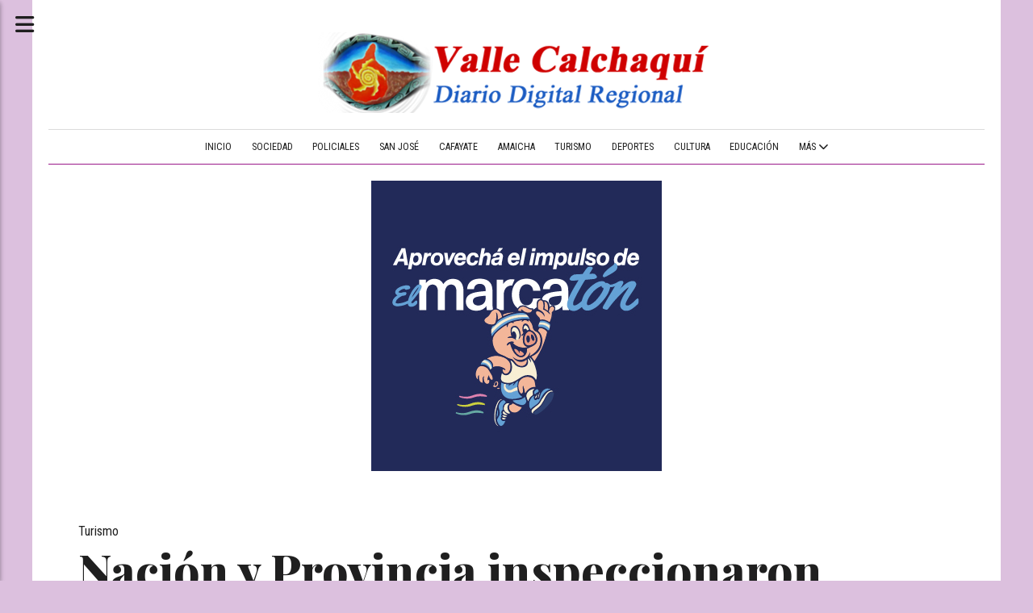

--- FILE ---
content_type: text/html; charset=utf-8
request_url: https://vallecalchaqui.com/contenido/128039/nacion-y-provincia-inspeccionaron-agencias-de-viajes
body_size: 8682
content:
<!DOCTYPE html><html lang="es"><head><title>Nación y Provincia inspeccionaron agencias de viajes</title><meta name="description" content="En Capital y Fiambalá."><meta http-equiv="X-UA-Compatible" content="IE=edge"><meta charset="utf-8"><meta name="viewport" content="width=device-width,minimum-scale=1,initial-scale=1"><link rel="canonical" href="https://vallecalchaqui.com/contenido/128039/nacion-y-provincia-inspeccionaron-agencias-de-viajes"><meta property="og:type" content="article"><meta property="og:site_name" content="Valle Calchaquí"><meta property="og:title" content="Nación y Provincia inspeccionaron agencias de viajes"><meta property="og:description" content="En Capital y Fiambalá."><meta property="og:url" content="https://vallecalchaqui.com/contenido/128039/nacion-y-provincia-inspeccionaron-agencias-de-viajes"><meta property="og:ttl" content="2419200"><meta property="og:image" content="https://vallecalchaqui.com/download/multimedia.normal.9467976bef88aa5a.696e7370656363696f6e6573206167656e63696173207669616a65735f6e6f726d616c2e6a706567.jpeg"><meta property="og:image:width" content="1280"><meta property="og:image:height" content="850"><meta name="twitter:image" content="https://vallecalchaqui.com/download/multimedia.normal.9467976bef88aa5a.696e7370656363696f6e6573206167656e63696173207669616a65735f6e6f726d616c2e6a706567.jpeg"><meta property="article:published_time" content="2022-08-08T11:14-03"><meta property="article:modified_time" content="2022-08-08T11:16-03"><meta property="article:section" content="Turismo"><meta property="article:tag" content="Nación y Provincia inspeccionaron agencias de viajes | En Capital y Fiambalá."><meta name="twitter:card" content="summary_large_image"><meta name="twitter:title" content="Nación y Provincia inspeccionaron agencias de viajes"><meta name="twitter:description" content="En Capital y Fiambalá."><link rel="amphtml" href="https://vallecalchaqui.com/amp/128039/nacion-y-provincia-inspeccionaron-agencias-de-viajes"><script type="application/ld+json">{"@context":"http://schema.org","@type":"Article","url":"https://vallecalchaqui.com/contenido/128039/nacion-y-provincia-inspeccionaron-agencias-de-viajes","mainEntityOfPage":"https://vallecalchaqui.com/contenido/128039/nacion-y-provincia-inspeccionaron-agencias-de-viajes","name":"Naci\u00f3n y Provincia inspeccionaron agencias de viajes","headline":"Naci\u00f3n y Provincia inspeccionaron agencias de viajes","description":"En Capital y Fiambal\u00e1.","articleSection":"Turismo","datePublished":"2022-08-08T11:14","dateModified":"2022-08-08T11:16","image":"https://vallecalchaqui.com/download/multimedia.normal.9467976bef88aa5a.696e7370656363696f6e6573206167656e63696173207669616a65735f6e6f726d616c2e6a706567.jpeg","publisher":{"@context":"http://schema.org","@type":"Organization","name":"Valle Calchaqu\u00ed","url":"https://vallecalchaqui.com/","logo":{"@type":"ImageObject","url":"https://vallecalchaqui.com/static/custom/logo-grande.png?t=2026-01-26+03%3A00%3A17.448363"}},"author":{"@type":"Person","name":"Valle Calchaqu\u00ed D","url":"/usuario/2/valle-calchaqui-d"}}</script><meta name="generator" content="Medios CMS"><link rel="dns-prefetch" href="https://fonts.googleapis.com"><link rel="preconnect" href="https://fonts.googleapis.com" crossorigin><link rel="shortcut icon" href="https://vallecalchaqui.com/static/custom/favicon.png?t=2026-01-26+03%3A00%3A17.448363"><link rel="apple-touch-icon" href="https://vallecalchaqui.com/static/custom/favicon.png?t=2026-01-26+03%3A00%3A17.448363"><link rel="stylesheet" href="/static/plugins/fontawesome/css/fontawesome.min.css"><link rel="stylesheet" href="/static/plugins/fontawesome/css/brands.min.css"><link rel="stylesheet" href="/static/plugins/fontawesome/css/solid.min.css"><link rel="stylesheet" href="/static/css/t_aludra/persei.css?v=25.2-beta5" id="estilo-css"><link rel="stylesheet" href="https://fonts.googleapis.com/css2?family=Playfair+Display:wght@400;800&family=Roboto+Condensed:wght@400;700&display=swap&display=swap" crossorigin="anonymous" id="font-url"><style>:root { --font-family: 'Playfair Display', serif; --font-family-alt: 'Roboto Condensed', sans-serif; } :root {--html-font-size: 19px;--main-color: #9a1889; --bg-color: #dcc0de; --bg-color-alt: #dbdbdb; --font-color: #1f1f1f; --font-color-alt: var(--main-color); --white: #ffffff; --splash-opacity: 1;--splash-pointer-events: initial;--splash-align-items: center;--splash-justify-content: center;} </style><link rel="stylesheet" href="https://cdnjs.cloudflare.com/ajax/libs/photoswipe/4.1.2/photoswipe.min.css"><link rel="stylesheet" href="https://cdnjs.cloudflare.com/ajax/libs/photoswipe/4.1.2/default-skin/default-skin.min.css"><script defer src="https://cdnjs.cloudflare.com/ajax/libs/lazysizes/5.3.2/lazysizes.min.js" integrity="sha512-q583ppKrCRc7N5O0n2nzUiJ+suUv7Et1JGels4bXOaMFQcamPk9HjdUknZuuFjBNs7tsMuadge5k9RzdmO+1GQ==" crossorigin="anonymous" referrerpolicy="no-referrer"></script><script async src="https://www.googletagmanager.com/gtag/js"></script><script>window.dataLayer=window.dataLayer||[];function gtag(){dataLayer.push(arguments);};gtag('js',new Date());gtag('config','G-ETDKF070NV');gtag('config','UA-56952492-1');</script></head><body><div id="wrapper" class="wrapper contenido contenido noticia"><header class="header "><a class="open-nav"><i class="fa fa-bars"></i></a><div class="header__logo"><a href="/"><img class="only-desktop" src="https://vallecalchaqui.com/static/custom/logo.png?t=2026-01-26+03%3A00%3A17.448363" alt="Valle Calchaquí"><img class="only-mobile" src="https://vallecalchaqui.com/static/custom/logo-movil.png?t=2026-01-26+03%3A00%3A17.448363" alt="Valle Calchaquí"></a></div><div class="header__menu "><ul><li class="header__menu__item mas"><a href="javascript:void(0)" target> Inicio </a></li><li class="header__menu__item "><a href="/categoria/226/sociedad" target> Sociedad </a></li><li class="header__menu__item "><a href="/categoria/231/policiales" target> Policiales </a></li><li class="header__menu__item "><a href="/categoria/232/san-jose" target> San José </a></li><li class="header__menu__item "><a href="/categoria/229/cafayate" target> Cafayate </a></li><li class="header__menu__item "><a href="/categoria/234/amaicha" target> Amaicha </a></li><li class="header__menu__item "><a href="/categoria/227/turismo" target> Turismo </a></li><li class="header__menu__item "><a href="/categoria/222/deportes" target> Deportes </a></li><li class="header__menu__item "><a href="/categoria/233/cultura" target> Cultura </a></li><li class="header__menu__item "><a href="/categoria/223/educacion" target> Educación </a></li><li class="header__menu__item mas"><a href="javascript:void(0)" target> Más <i class="fa fa-chevron-down"></i></a><ul><li><a href="/categoria/228/politica" target> Politica </a></li><li><a href="/categoria/230/clasificados" target> Clasificados </a></li><li><a href="/categoria/1/historial" target> Historial </a></li><li><a href="/categoria/236/made-in-calchaqui" target> Made in Calchaquí </a></li><li><a href="/buscar" target><i class="fa fa-fw fa-search"></i> Buscar </a></li></ul></li></ul></div><section class="nav" id="nav"><a class="close-nav"><i class="fa fa-times"></i></a><div class="nav__logo"><a href="/"><img class="only-desktop" src="https://vallecalchaqui.com/static/custom/logo.png?t=2026-01-26+03%3A00%3A17.448363" alt="Valle Calchaquí"><img class="only-mobile" src="https://vallecalchaqui.com/static/custom/logo-movil.png?t=2026-01-26+03%3A00%3A17.448363" alt="Valle Calchaquí"></a></div><div class="menu-simple menu0"><div class="menu-simple__item "><a href="javascript:void(0)" target> Inicio </a></div><div class="menu-simple__item "><a href="/categoria/226/sociedad" target> Sociedad </a></div><div class="menu-simple__item "><a href="/categoria/231/policiales" target> Policiales </a></div><div class="menu-simple__item "><a href="/categoria/232/san-jose" target> San José </a></div><div class="menu-simple__item "><a href="/categoria/229/cafayate" target> Cafayate </a></div><div class="menu-simple__item "><a href="/categoria/234/amaicha" target> Amaicha </a></div><div class="menu-simple__item "><a href="/categoria/227/turismo" target> Turismo </a></div><div class="menu-simple__item "><a href="/categoria/222/deportes" target> Deportes </a></div><div class="menu-simple__item "><a href="/categoria/233/cultura" target> Cultura </a></div><div class="menu-simple__item "><a href="/categoria/223/educacion" target> Educación </a></div><div class="menu-simple__item subitems"><a href="javascript:void(0)" target> Más </a><a href="/categoria/228/politica" target class="menu-simple__item"> Politica </a><a href="/categoria/230/clasificados" target class="menu-simple__item"> Clasificados </a><a href="/categoria/1/historial" target class="menu-simple__item"> Historial </a><a href="/categoria/236/made-in-calchaqui" target class="menu-simple__item"> Made in Calchaquí </a><a href="/buscar" target class="menu-simple__item"><i class="fa fa-fw fa-search"></i> Buscar </a></div></div><section class="bloque boletin"><div class="bloque__titulo "><a href="/newsletter">Boletín de noticias</a></div><form method="POST" class="formulario boletin__form"><div class="formulario__campo"><input type="email" placeholder="Email"></div><div class="formulario__campo"><button>Suscribirme</button></div><div class="g-recaptcha" data-sitekey="6Ld7LPwrAAAAAG-0ZA5enjV7uzQwjJPVHgBn7ojV" data-action="suscripcion_newsletter"></div><p style="display:none;" class="boletin__mensaje"></p></form></section><div class="social-buttons"><a class="social-buttons__item facebook" href="https://www.facebook.com/diario.vallecalchaqui" target="_blank"><i class="fa fa-brands fa-facebook"></i></a><a class="social-buttons__item twitter" href="https://twitter.com/vallecalchaqui" target="_blank"><i class="fa fa-brands fa-x-twitter"></i></a><a class="social-buttons__item youtube" href="https://www.youtube.com/user/vallecalch" target="_blank"><i class="fa fa-brands fa-youtube"></i></a><a class="social-buttons__item instagram" href="https://instagram.com/vallecalchaqui" target="_blank"><i class="fa fa-brands fa-instagram"></i></a></div><div class="menu-simple menu1"><div class="menu-simple__item "><a href="/contacto" target> Contacto </a></div><div class="menu-simple__item "><a href="/historial" target> Historial de noticias </a></div><div class="menu-simple__item "><a href="/terminos" target> Términos y condiciones </a></div><div class="menu-simple__item "><a href="/default/contenido/126732/fuentes-rss" target> Fuentes RSS </a></div><div class="menu-simple__item "><a href="/categoria/238/galerias-de-fotos-y-videos" target> Galerías de fotos y videos </a></div><div class="menu-simple__item "><a href="/categoria/241/necrologicas" target> Necrológicas </a></div><div class="menu-simple__item "><a href="/categoria/240/ediciones-impresas" target> Ediciones impresas </a></div><div class="menu-simple__item "><a href="/eventos" target> Agenda de eventos </a></div><div class="menu-simple__item "><a href="/categoria/239/videos" target> Videos </a></div><div class="menu-simple__item "><a href="/farmacias" target> Farmacias de turno </a></div><div class="menu-simple__item "><a href="/vallecalchaqui/a_default/user/login?_next=%2Fa_default%2Findex" target><i class="fa fa-fw fa-sign-in"></i> Ingresar </a></div></div><div class="datos-contacto"><div class="telefono"><i class="fa fa-phone"></i><span>03838-425328</span></div><div class="direccion"><i class="fa fa-map-marker"></i><span>Santa María, Catamarca</span></div><div class="email"><i class="fa fa-envelope"></i><span><a href="/cdn-cgi/l/email-protection#7701161b1b1214161b141f1606021e131e101e03161b370e161f18185914181a591605"><span class="__cf_email__" data-cfemail="3046515c5c5553515c5358514145595459575944515c704951585f5f1e535f5d1e5142">[email&#160;protected]</span></a></span></div></div></section></header><main class="main "><section class="principal"><div id="publi-471" data-nombre="Maecaton" class="publi publi-imagen not-desktop C1"><img class="img-responsive lazyload " width="360" height="360" data-url data-publicidad="471" data-nombre="Maecaton" style="margin:0 auto" src="data:," data-src="/download/publicidades.imagxs.bd4fed5e0071c400.aW1hZ3hzLmdpZg==.gif"></div><div id="publi-471" data-nombre="Maecaton" class="publi publi-imagen not-movil C1"><img class="img-responsive lazyload " width="360" height="360" data-url data-publicidad="471" data-nombre="Maecaton" style="margin:0 auto" src="data:," data-src="/download/publicidades.imagen.955c1b45c2a07dad.aW1hZ2VuLmdpZg==.gif"></div><div class="fullpost__encabezado "><h1 class="fullpost__titulo">Nación y Provincia inspeccionaron agencias de viajes</h1><p class="fullpost__copete">En Capital y Fiambalá.</p><span class="fullpost__categoria"><a href="https://vallecalchaqui.com/categoria/227/turismo">Turismo</a></span><span class="fullpost__fecha"><span class="fecha">08 de agosto de 2022</span></span><span class="fullpost__autor"><img src="/download/auth_user.foto.98d66de00004e096.666f746f2e6a7067.jpg" alt="Valle Calchaquí D"><a href="/usuario/2/valle-calchaqui-d">Valle Calchaquí D</a></span></div><div id="publi-472" data-nombre="Visita cat" class="publi publi-imagen not-desktop C2"><img class="img-responsive lazyload " width="250" height="250" data-url data-publicidad="472" data-nombre="Visita cat" style="margin:0 auto" src="data:," data-src="/download/publicidades.imagxs.88ab05be5eeec5cf.aW1hZ3hzLmdpZg==.gif"></div><div id="publi-472" data-nombre="Visita cat" class="publi publi-imagen not-movil C2"><img class="img-responsive lazyload " width="250" height="250" data-url data-publicidad="472" data-nombre="Visita cat" style="margin:0 auto" src="data:," data-src="/download/publicidades.imagen.a96b91d55ac52036.aW1hZ2VuLmdpZg==.gif"></div></section><section class="extra1"><div class="fullpost__main   "><div class="fullpost__imagen "><img alt="inspecciones agencias viajes" class="img-responsive lazyload" data-sizes="auto" data-src="/download/multimedia.normal.9467976bef88aa5a.696e7370656363696f6e6573206167656e63696173207669616a65735f6e6f726d616c2e6a706567.jpeg" data-srcset="/download/multimedia.normal.9467976bef88aa5a.696e7370656363696f6e6573206167656e63696173207669616a65735f6e6f726d616c2e6a706567.jpeg 1280w, /download/multimedia.miniatura.94d83139c52406d0.696e7370656363696f6e6573206167656e63696173207669616a65735f6d696e6961747572612e6a706567.jpeg 400w" height="850" src="data:," width="1280"></div><div class="fullpost__cuerpo"><p>Con el fin de individualizar a los prestadores no regularizados, desde el 1 al 3 de agosto se realizaron en el departamento Capital y en la ciudad de Fiambal&aacute;, departamento Tinogasta, una serie de inspecciones y controles de agencias de viajes previstos por el Ministerio de Turismo y Deporte de la Naci&oacute;n con el apoyo del Ministerio de Cultura y Turismo y Deporte de la provincia.</p><p>En este sentido se estuvo trabajando en conjunto con el Jefe de Inspectores Gabriel Barraza y el inspector Roberto Garc&iacute;a ambos del Ministerio de Turismo y Deporte de la Naci&oacute;n. &nbsp;</p><p>Tras el dictado de una capacitaci&oacute;n al personal de la Secretaria de Gesti&oacute;n Tur&iacute;stica sobre Agencias de Viajes y Turismo Estudiantil, se realizaron inspecciones de rutina a catorce agencias donde se realizaron dos actas de infracci&oacute;n al art&iacute;culo 1&deg; de la Ley de Agencias de Viajes N&deg;18.829.</p><p>Adem&aacute;s el equipo integrado por agentes de naci&oacute;n y la provincia estuvieron en la ciudad de Fiambal&aacute; y tras una reuni&oacute;n en la Secretar&iacute;a de Turismo realizaron inspecciones en Cortaderas, Ca&ntilde;&oacute;n del Indio y otros sitios de inter&eacute;s tur&iacute;sticos para realizar actas de infracci&oacute;n al Art&iacute;culo 1&deg; de la Ley de Agencias de Viajes en donde no se encontr&oacute; trabajando a ning&uacute;n infractor, solo turistas que arribaron de modo particular. Adem&aacute;s, el equipo se interioriz&oacute; sobre las denuncias por estafa por robo de identidad de los alojamientos, visitando a la se&ntilde;ora Roxana Quinteros, propietaria de las Caba&ntilde;as &ldquo;Aire de los Andes&rdquo;.</p><p>Es importante resaltar la importancia de estar registrado para realizar este tipo de actividad comercial, no solamente para brindar un servicio de calidad al turista, sino adem&aacute;s para poder acceder a beneficios que se brindan desde los organismos nacionales y provinciales.</p><p>Para mayor informaci&oacute;n consultar en la Direcci&oacute;n de Calidad Tur&iacute;stica de la Secretar&iacute;a de Gesti&oacute;n Tur&iacute;stica, o bien en https://calidad.catamarca.gob.ar/</p></div><div class="bloque-html"><div class="codigo-html"><div class="medios-widget script" id="1619474864583"><script data-cfasync="false" src="/cdn-cgi/scripts/5c5dd728/cloudflare-static/email-decode.min.js"></script><script async src="https://pagead2.googlesyndication.com/pagead/js/adsbygoogle.js?client=ca-pub-5422055270429973"></script></div></div></div><div class="fullpost__share-post widget-share-post share_post "><a class="share_post__item facebook" href="https://www.facebook.com/sharer/sharer.php?u=https://vallecalchaqui.com/contenido/128039/nacion-y-provincia-inspeccionaron-agencias-de-viajes" target="_blank"><i class="fa fa-fw fa-lg fa-brands fa-facebook"></i></a><a class="share_post__item twitter" href="https://twitter.com/intent/tweet?url=https://vallecalchaqui.com/contenido/128039/nacion-y-provincia-inspeccionaron-agencias-de-viajes&text=Naci%C3%B3n%20y%20Provincia%20inspeccionaron%20agencias%20de%20viajes" target="_blank"><i class="fa fa-fw fa-lg fa-brands fa-x-twitter"></i></a><a class="share_post__item linkedin" href="https://www.linkedin.com/shareArticle?url=https://vallecalchaqui.com/contenido/128039/nacion-y-provincia-inspeccionaron-agencias-de-viajes" target="_blank"><i class="fa fa-fw fa-lg fa-brands fa-linkedin"></i></a><a class="share_post__item pinterest" href="https://pinterest.com/pin/create/bookmarklet/?url=https://vallecalchaqui.com/contenido/128039/nacion-y-provincia-inspeccionaron-agencias-de-viajes" target="_blank"><i class="fa fa-fw fa-lg fa-brands fa-pinterest"></i></a><a class="share_post__item whatsapp" href="https://api.whatsapp.com/send?text=Nación y Provincia inspeccionaron agencias de viajes+https://vallecalchaqui.com/contenido/128039/nacion-y-provincia-inspeccionaron-agencias-de-viajes" target="_blank"><i class="fa fa-fw fa-lg fa-brands fa-whatsapp"></i></a></div><div class="comentarios fullpost__comentarios" id="contenedor-comentarios"><form action="javascript:void(0);" style="display:block; margin:2em auto; max-width:100%; text-align:center;"><button class="ver-comentarios" style="display:block; margin:2em auto; width:auto;">Ver comentarios</button></form></div><div class="bloque-html"><div class="codigo-html"><div class="medios-widget script" id="1619474807334"><script async src="https://pagead2.googlesyndication.com/pagead/js/adsbygoogle.js?client=ca-pub-5422055270429973"></script></div></div></div></div></section><section class="extra2"><section class="bloque relacionados cant10"><div class="bloque__titulo ">Te puede interesar</div><div class="bloque__lista"><article class="post post__noticia "><a class="post__imagen autoratio" href="/contenido/134595/catamarca-consolida-su-temporada-de-verano-con-eventos-culturales-y-turisticos-e"><img alt="Temporada enero" class="img-responsive lazyload" data-alto-grande="1080" data-ancho-grande="1440" data-sizes="auto" data-src="/download/multimedia.normal.bc2862dd318d7899.bm9ybWFsLndlYnA%3D.webp" data-srcset="/download/multimedia.normal.bc2862dd318d7899.bm9ybWFsLndlYnA%3D.webp 1000w, /download/multimedia.grande.b5c1b92d95038399.Z3JhbmRlLndlYnA%3D.webp 1440w, /download/multimedia.miniatura.9b7ce1f210aca99d.bWluaWF0dXJhLndlYnA%3D.webp 400w" height="750" src="data:," width="1000"></a><div class="post__datos"><h2 class="post__titulo"><a href="/contenido/134595/catamarca-consolida-su-temporada-de-verano-con-eventos-culturales-y-turisticos-e">Catamarca consolida su temporada de verano con eventos culturales y turísticos en toda la provincia</a></h2><div class="post__autor"><span class="autor__nombre">Redaccion</span></div><a href="https://vallecalchaqui.com/categoria/227/turismo" class="post__categoria">Turismo</a><span class="post__fecha"><span class="fecha"><span class="fecha">22 de enero de 2026</span></span></span></div><p class="post__detalle">Una agenda marcada por festivales de alcance nacional, eventos culturales consolidados y una variada oferta de actividades recreativas y deportivas en todo el territorio provincial.</p></article><article class="post post__noticia "><a class="post__imagen autoratio" href="/contenido/134567/catamarca-concluyo-con-exito-su-agenda-de-promocion-en-santa-teresita"><img alt="Catamarca concluyó con éxito su agenda de promoción en Santa Teresita 2" class="img-responsive lazyload" data-alto-grande="1068" data-ancho-grande="1600" data-sizes="auto" data-src="/download/multimedia.normal.95f54ad80c098e45.bm9ybWFsLndlYnA%3D.webp" data-srcset="/download/multimedia.normal.95f54ad80c098e45.bm9ybWFsLndlYnA%3D.webp 1000w, /download/multimedia.grande.bdfe3fbcc9bfc813.Z3JhbmRlLndlYnA%3D.webp 1600w, /download/multimedia.miniatura.8afaa68f17646b2d.bWluaWF0dXJhLndlYnA%3D.webp 400w" height="668" src="data:," width="1000"></a><div class="post__datos"><h2 class="post__titulo"><a href="/contenido/134567/catamarca-concluyo-con-exito-su-agenda-de-promocion-en-santa-teresita">Catamarca concluyó con éxito su agenda de promoción en Santa Teresita</a></h2><div class="post__autor"><span class="autor__nombre">Redaccion</span></div><a href="https://vallecalchaqui.com/categoria/227/turismo" class="post__categoria">Turismo</a><span class="post__fecha"><span class="fecha"><span class="fecha">10 de enero de 2026</span></span></span></div><p class="post__detalle"></p></article><article class="post post__noticia "><a class="post__imagen autoratio" href="/contenido/134515/aprovecha-las-promos-para-la-reina-del-yokavil"><img alt="FB_IMG_1766002033769" class="img-responsive lazyload" data-sizes="auto" data-src="/download/multimedia.normal.9b4b2e60fb548f09.bm9ybWFsLndlYnA%3D.webp" data-srcset="/download/multimedia.normal.9b4b2e60fb548f09.bm9ybWFsLndlYnA%3D.webp 1080w, /download/multimedia.miniatura.a44025283d20969f.bWluaWF0dXJhLndlYnA%3D.webp 240w" height="1350" src="data:," width="1080"></a><div class="post__datos"><h2 class="post__titulo"><a href="/contenido/134515/aprovecha-las-promos-para-la-reina-del-yokavil">¡Aprovechá las promos para la Reina del Yokavil!</a></h2><div class="post__autor"><span class="autor__nombre">Redaccion</span></div><a href="https://vallecalchaqui.com/categoria/227/turismo" class="post__categoria">Turismo</a><span class="post__fecha"><span class="fecha"><span class="fecha">17 de diciembre de 2025</span></span></span></div><p class="post__detalle"></p></article><article class="post post__noticia "><a class="post__imagen autoratio" href="/contenido/134499/yokavil-sunset-wine-en-santa-maria"><img alt="FB_IMG_1765752432689" class="img-responsive lazyload" data-sizes="auto" data-src="/download/multimedia.normal.b532a85cd25f0240.bm9ybWFsLndlYnA%3D.webp" data-srcset="/download/multimedia.normal.b532a85cd25f0240.bm9ybWFsLndlYnA%3D.webp 1080w, /download/multimedia.miniatura.b68fa6e5de3e0cd1.bWluaWF0dXJhLndlYnA%3D.webp 240w" height="1350" src="data:," width="1080"></a><div class="post__datos"><h2 class="post__titulo"><a href="/contenido/134499/yokavil-sunset-wine-en-santa-maria">Yokavil sunset wine, en Santa María</a></h2><div class="post__autor"><span class="autor__nombre">Redaccion</span></div><a href="https://vallecalchaqui.com/categoria/227/turismo" class="post__categoria">Turismo</a><span class="post__fecha"><span class="fecha"><span class="fecha">14 de diciembre de 2025</span></span></span></div><p class="post__detalle"></p></article><article class="post post__noticia "><a class="post__imagen autoratio" href="/contenido/134382/un-finde-xl-para-disfrutar-de-las-experiencias"><img alt="Tuneles La Merced_carocabreraph-1" class="img-responsive lazyload" data-alto-grande="1280" data-ancho-grande="1920" data-sizes="auto" data-src="/download/multimedia.normal.9e4d7b068b9030c8.bm9ybWFsLndlYnA%3D.webp" data-srcset="/download/multimedia.normal.9e4d7b068b9030c8.bm9ybWFsLndlYnA%3D.webp 1000w, /download/multimedia.grande.a03639efe41b956c.Z3JhbmRlLndlYnA%3D.webp 1920w, /download/multimedia.miniatura.b81a2bf9bd1e0403.bWluaWF0dXJhLndlYnA%3D.webp 400w" height="667" src="data:," width="1000"></a><div class="post__datos"><h2 class="post__titulo"><a href="/contenido/134382/un-finde-xl-para-disfrutar-de-las-experiencias">Un finde XL para disfrutar</a></h2><div class="post__autor"><span class="autor__nombre">Redaccion</span></div><a href="https://vallecalchaqui.com/categoria/227/turismo" class="post__categoria">Turismo</a><span class="post__fecha"><span class="fecha"><span class="fecha">17 de noviembre de 2025</span></span></span></div><p class="post__detalle"></p></article><article class="post post__noticia "><a class="post__imagen autoratio" href="/contenido/134244/agenda-de-actividades-para-el-fin-de-semana-largo-de-octubre"><img alt="imagen_2025-10-09_112527327" class="img-responsive lazyload" data-sizes="auto" data-src="/download/multimedia.normal.b81886d217f13ac5.bm9ybWFsLndlYnA%3D.webp" data-srcset="/download/multimedia.normal.b81886d217f13ac5.bm9ybWFsLndlYnA%3D.webp 1332w, /download/multimedia.miniatura.aa61bf5d065d54cd.bWluaWF0dXJhLndlYnA%3D.webp 400w" height="888" src="data:," width="1332"></a><div class="post__datos"><h2 class="post__titulo"><a href="/contenido/134244/agenda-de-actividades-para-el-fin-de-semana-largo-de-octubre">Agenda de actividades para el fin de semana largo de octubre</a></h2><div class="post__autor"><span class="autor__nombre">Redaccion</span></div><a href="https://vallecalchaqui.com/categoria/227/turismo" class="post__categoria">Turismo</a><span class="post__fecha"><span class="fecha"><span class="fecha">09 de octubre de 2025</span></span></span></div><p class="post__detalle"></p></article><article class="post post__noticia "><a class="post__imagen autoratio" href="/contenido/134224/santa-maria-presente-en-la-feria-internacional-de-turismo"><img alt="FB_IMG_1759429764680" class="img-responsive lazyload" data-alto-grande="960" data-ancho-grande="1440" data-sizes="auto" data-src="/download/multimedia.normal.ac84497031cfeea0.bm9ybWFsLndlYnA%3D.webp" data-srcset="/download/multimedia.normal.ac84497031cfeea0.bm9ybWFsLndlYnA%3D.webp 1000w, /download/multimedia.grande.8f42e31b40c961e6.Z3JhbmRlLndlYnA%3D.webp 1440w, /download/multimedia.miniatura.8f99840f2a49889a.bWluaWF0dXJhLndlYnA%3D.webp 400w" height="667" src="data:," width="1000"></a><div class="post__datos"><h2 class="post__titulo"><a href="/contenido/134224/santa-maria-presente-en-la-feria-internacional-de-turismo">Santa María presente en la Feria Internacional de Turismo</a></h2><div class="post__autor"><span class="autor__nombre">Redaccion</span></div><a href="https://vallecalchaqui.com/categoria/227/turismo" class="post__categoria">Turismo</a><span class="post__fecha"><span class="fecha"><span class="fecha">02 de octubre de 2025</span></span></span></div><p class="post__detalle"></p></article><article class="post post__noticia "><a class="post__imagen autoratio" href="/contenido/134010/arranco-el-travel-sale-con-las-mejores-oportunidades-para-viajar-por-catamarca"><img alt="imagen_2025-08-25_201907358" class="img-responsive lazyload" data-sizes="auto" data-src="/download/multimedia.normal.8693442d19abcc8c.bm9ybWFsLndlYnA%3D.webp" data-srcset="/download/multimedia.normal.8693442d19abcc8c.bm9ybWFsLndlYnA%3D.webp 1080w, /download/multimedia.miniatura.9957867970ccdbf9.bWluaWF0dXJhLndlYnA%3D.webp 400w" height="721" src="data:," width="1080"></a><div class="post__datos"><h2 class="post__titulo"><a href="/contenido/134010/arranco-el-travel-sale-con-las-mejores-oportunidades-para-viajar-por-catamarca">Arrancó el Travel Sale con las mejores oportunidades para viajar por Catamarca</a></h2><div class="post__autor"><span class="autor__nombre">Redaccion</span></div><a href="https://vallecalchaqui.com/categoria/227/turismo" class="post__categoria">Turismo</a><span class="post__fecha"><span class="fecha"><span class="fecha">25 de agosto de 2025</span></span></span></div><p class="post__detalle">Del 25 al 31 de agosto, Catamarca dice presente en el Travel Sale 2025 Argentina.</p></article><article class="post post__noticia "><a class="post__imagen autoratio" href="/contenido/133692/evita-estafas-en-tus-vacaciones-de-invierno"><img alt="FB_IMG_1751386862543" class="img-responsive lazyload" data-sizes="auto" data-src="/download/multimedia.normal.b3c125a43ac2236d.bm9ybWFsLndlYnA%3D.webp" data-srcset="/download/multimedia.normal.b3c125a43ac2236d.bm9ybWFsLndlYnA%3D.webp 1080w, /download/multimedia.miniatura.8a5372a3c44ae253.bWluaWF0dXJhLndlYnA%3D.webp 240w" height="1350" src="data:," width="1080"></a><div class="post__datos"><h2 class="post__titulo"><a href="/contenido/133692/evita-estafas-en-tus-vacaciones-de-invierno">Evita estafas en tus Vacaciones de invierno</a></h2><div class="post__autor"><span class="autor__nombre">Redaccion</span></div><a href="https://vallecalchaqui.com/categoria/227/turismo" class="post__categoria">Turismo</a><span class="post__fecha"><span class="fecha"><span class="fecha">01 de julio de 2025</span></span></span></div><p class="post__detalle">Desde el Área de Defensa del Consumidor de Cafayate te brindan algunos puntos esenciales para evitar estafas y proteger sus derechos.</p></article><article class="post post__noticia "><a class="post__imagen autoratio" href="/contenido/133634/atardecer-vibrante-en-santa-maria-con-el-primer-coffee-rave"><img alt="WhatsApp Image 2025-06-18 at 13.12.54" class="img-responsive lazyload" data-alto-grande="959" data-ancho-grande="1440" data-sizes="auto" data-src="/download/multimedia.normal.89b6d92c985445f0.bm9ybWFsLndlYnA%3D.webp" data-srcset="/download/multimedia.normal.89b6d92c985445f0.bm9ybWFsLndlYnA%3D.webp 1000w, /download/multimedia.grande.b87d39d02edcfaf7.Z3JhbmRlLndlYnA%3D.webp 1440w, /download/multimedia.miniatura.a0a890d0cc805167.bWluaWF0dXJhLndlYnA%3D.webp 400w" height="666" src="data:," width="1000"></a><div class="post__datos"><h2 class="post__titulo"><a href="/contenido/133634/atardecer-vibrante-en-santa-maria-con-el-primer-coffee-rave">Atardecer vibrante en Santa María con el primer Coffee Rave</a></h2><div class="post__autor"><span class="autor__nombre">Redaccion</span></div><a href="https://vallecalchaqui.com/categoria/227/turismo" class="post__categoria">Turismo</a><span class="post__fecha"><span class="fecha"><span class="fecha">18 de junio de 2025</span></span></span></div><p class="post__detalle"></p></article></div></section></section><section class="aside"><div id="publi-217" data-nombre="alinea" class="publi publi-imagen not-desktop C9"><img class="img-responsive lazyload puntero" width="960" height="720" data-url="https://www.facebook.com/alineados.roll" data-publicidad="217" data-nombre="alinea" style="margin:0 auto" src="data:," data-src="/download/publicidades.imagxs.ae922847812d803a.aW1hZ3hzLmpwZw==.jpg"></div><div id="publi-217" data-nombre="alinea" class="publi publi-imagen not-movil C9"><img class="img-responsive lazyload puntero" width="960" height="720" data-url="https://www.facebook.com/alineados.roll" data-publicidad="217" data-nombre="alinea" style="margin:0 auto" src="data:," data-src="/download/publicidades.imagen.8ac1cce3bfb73d1a.aW1hZ2VuLmpwZw==.jpg"></div><section class="bloque lo-mas-visto"><div class="bloque__titulo ">Lo más visto</div><div class="bloque__lista"><article class="post post__noticia "><a class="post__imagen autoratio" href="/contenido/134588/informacion-importante-46-la-reina-del-yokavil-2026"><img alt="FB_IMG_1769001747650" class="img-responsive lazyload" data-alto-grande="1800" data-ancho-grande="1440" data-sizes="auto" data-src="/download/multimedia.normal.a8f0c141de546e3e.bm9ybWFsLndlYnA%3D.webp" data-srcset="/download/multimedia.normal.a8f0c141de546e3e.bm9ybWFsLndlYnA%3D.webp 600w, /download/multimedia.grande.a19ac4a813a3e585.Z3JhbmRlLndlYnA%3D.webp 1440w, /download/multimedia.miniatura.921d326c059668c3.bWluaWF0dXJhLndlYnA%3D.webp 240w" height="750" src="data:," width="600"></a><div class="post__datos"><h2 class="post__titulo"><a href="/contenido/134588/informacion-importante-46-la-reina-del-yokavil-2026">Información Importante- 46° La Reina del Yokavil 2026</a></h2><div class="post__autor"><span class="autor__nombre">Redaccion</span></div><a href="https://vallecalchaqui.com/categoria/226/sociedad" class="post__categoria">Sociedad</a><span class="post__fecha"><span class="fecha"><span class="fecha">21 de enero de 2026</span></span></span></div><p class="post__detalle"></p></article><article class="post post__noticia "><a class="post__imagen autoratio" href="/contenido/134595/catamarca-consolida-su-temporada-de-verano-con-eventos-culturales-y-turisticos-e"><img alt="Temporada enero" class="img-responsive lazyload" data-alto-grande="1080" data-ancho-grande="1440" data-sizes="auto" data-src="/download/multimedia.normal.bc2862dd318d7899.bm9ybWFsLndlYnA%3D.webp" data-srcset="/download/multimedia.normal.bc2862dd318d7899.bm9ybWFsLndlYnA%3D.webp 1000w, /download/multimedia.grande.b5c1b92d95038399.Z3JhbmRlLndlYnA%3D.webp 1440w, /download/multimedia.miniatura.9b7ce1f210aca99d.bWluaWF0dXJhLndlYnA%3D.webp 400w" height="750" src="data:," width="1000"></a><div class="post__datos"><h2 class="post__titulo"><a href="/contenido/134595/catamarca-consolida-su-temporada-de-verano-con-eventos-culturales-y-turisticos-e">Catamarca consolida su temporada de verano con eventos culturales y turísticos en toda la provincia</a></h2><div class="post__autor"><span class="autor__nombre">Redaccion</span></div><a href="https://vallecalchaqui.com/categoria/227/turismo" class="post__categoria">Turismo</a><span class="post__fecha"><span class="fecha"><span class="fecha">22 de enero de 2026</span></span></span></div><p class="post__detalle">Una agenda marcada por festivales de alcance nacional, eventos culturales consolidados y una variada oferta de actividades recreativas y deportivas en todo el territorio provincial.</p></article><article class="post post__noticia "><a class="post__imagen autoratio" href="/contenido/134596/el-gobierno-recibio-a-inti-energy-para-analizar-proyectos-de-parques-solares-en-"><img alt="El Gobierno recibió a Inti Energy para analizar proyectos de parques solares" class="img-responsive lazyload" data-alto-grande="3294" data-ancho-grande="4941" data-sizes="auto" data-src="/download/multimedia.normal.980e35638221b9f4.bm9ybWFsLndlYnA%3D.webp" data-srcset="/download/multimedia.normal.980e35638221b9f4.bm9ybWFsLndlYnA%3D.webp 1000w, /download/multimedia.grande.8a06cde514ef92f7.Z3JhbmRlLndlYnA%3D.webp 4941w, /download/multimedia.miniatura.89db957e2793f7c5.bWluaWF0dXJhLndlYnA%3D.webp 400w" height="667" src="data:," width="1000"></a><div class="post__datos"><h2 class="post__titulo"><a href="/contenido/134596/el-gobierno-recibio-a-inti-energy-para-analizar-proyectos-de-parques-solares-en-">El Gobierno recibió a Inti Energy para analizar proyectos de parques solares en distintas regiones</a></h2><div class="post__autor"><span class="autor__nombre">Redaccion</span></div><a href="https://vallecalchaqui.com/categoria/226/sociedad" class="post__categoria">Sociedad</a><span class="post__fecha"><span class="fecha"><span class="fecha">22 de enero de 2026</span></span></span></div><p class="post__detalle">Con el objetivo de abastecer distintas zonas y responder a las demandas locales de generación.</p></article><article class="post post__noticia "><a class="post__imagen autoratio" href="/contenido/134599/informacion-importante-para-personas-con-el-certificado-unico-de-discapacidad"><img alt="FB_IMG_1769122594106" class="img-responsive lazyload" data-sizes="auto" data-src="/download/multimedia.normal.b3ea4fcc36f2f45b.bm9ybWFsLndlYnA%3D.webp" data-srcset="/download/multimedia.normal.b3ea4fcc36f2f45b.bm9ybWFsLndlYnA%3D.webp 1080w, /download/multimedia.miniatura.b9e9d410dc4dbe2a.bWluaWF0dXJhLndlYnA%3D.webp 240w" height="1350" src="data:," width="1080"></a><div class="post__datos"><h2 class="post__titulo"><a href="/contenido/134599/informacion-importante-para-personas-con-el-certificado-unico-de-discapacidad">Información Importante para personas con el Certificado Único de Discapacidad</a></h2><div class="post__autor"><span class="autor__nombre">Redaccion</span></div><a href="https://vallecalchaqui.com/categoria/226/sociedad" class="post__categoria">Sociedad</a><span class="post__fecha"><span class="fecha"><span class="fecha">22 de enero de 2026</span></span></span></div><p class="post__detalle"></p></article><article class="post post__noticia "><a class="post__imagen autoratio" href="/contenido/134600/presentaron-la-46-fiesta-nacional-santa-maria-la-reina-del-yokavil"><img alt="Presentación Festival Yokavil" class="img-responsive lazyload" data-alto-grande="899" data-ancho-grande="1599" data-sizes="auto" data-src="/download/multimedia.normal.93d7b592ca55a85a.bm9ybWFsLndlYnA%3D.webp" data-srcset="/download/multimedia.normal.93d7b592ca55a85a.bm9ybWFsLndlYnA%3D.webp 1000w, /download/multimedia.grande.9e700900a625b03f.Z3JhbmRlLndlYnA%3D.webp 1599w, /download/multimedia.miniatura.a353f6fb495664af.bWluaWF0dXJhLndlYnA%3D.webp 400w" height="562" src="data:," width="1000"></a><div class="post__datos"><h2 class="post__titulo"><a href="/contenido/134600/presentaron-la-46-fiesta-nacional-santa-maria-la-reina-del-yokavil">Presentaron la 46° Fiesta Nacional Santa María la Reina del Yokavil</a></h2><div class="post__autor"><span class="autor__nombre">Redaccion</span></div><a href="https://vallecalchaqui.com/categoria/226/sociedad" class="post__categoria">Sociedad</a><span class="post__fecha"><span class="fecha"><span class="fecha">23 de enero de 2026</span></span></span></div><p class="post__detalle">La fiesta se hará los días 30 y 31 de enero y el 1 de febrero, en Santa María. Tendrá lugar en el Anfiteatro Municipal Margarita Palacios.</p></article></div></section><section class="bloque boletin"><div class="bloque__titulo "><a href="/newsletter">Boletín de noticias</a></div><form method="POST" class="formulario boletin__form"><div class="formulario__campo"><input type="email" placeholder="Email"></div><div class="formulario__campo"><button>Suscribirme</button></div><div class="g-recaptcha" data-sitekey="6Ld7LPwrAAAAAG-0ZA5enjV7uzQwjJPVHgBn7ojV" data-action="suscripcion_newsletter"></div><p style="display:none;" class="boletin__mensaje"></p></form></section></section></main><footer class="footer "><div class="menu-simple "><div class="menu-simple__item "><a href="/contacto" target> Contacto </a></div><div class="menu-simple__item "><a href="/historial" target> Historial de noticias </a></div><div class="menu-simple__item "><a href="/terminos" target> Términos y condiciones </a></div><div class="menu-simple__item "><a href="/default/contenido/126732/fuentes-rss" target> Fuentes RSS </a></div><div class="menu-simple__item "><a href="/categoria/238/galerias-de-fotos-y-videos" target> Galerías de fotos y videos </a></div><div class="menu-simple__item "><a href="/categoria/241/necrologicas" target> Necrológicas </a></div><div class="menu-simple__item "><a href="/categoria/240/ediciones-impresas" target> Ediciones impresas </a></div><div class="menu-simple__item "><a href="/eventos" target> Agenda de eventos </a></div><div class="menu-simple__item "><a href="/categoria/239/videos" target> Videos </a></div><div class="menu-simple__item "><a href="/farmacias" target> Farmacias de turno </a></div><div class="menu-simple__item "><a href="/vallecalchaqui/a_default/user/login?_next=%2Fa_default%2Findex" target><i class="fa fa-fw fa-sign-in"></i> Ingresar </a></div></div><div class="social-buttons"><a class="social-buttons__item facebook" href="https://www.facebook.com/diario.vallecalchaqui" target="_blank"><i class="fa fa-brands fa-facebook"></i></a><a class="social-buttons__item twitter" href="https://twitter.com/vallecalchaqui" target="_blank"><i class="fa fa-brands fa-x-twitter"></i></a><a class="social-buttons__item youtube" href="https://www.youtube.com/user/vallecalch" target="_blank"><i class="fa fa-brands fa-youtube"></i></a><a class="social-buttons__item instagram" href="https://instagram.com/vallecalchaqui" target="_blank"><i class="fa fa-brands fa-instagram"></i></a></div><section class="bloque boletin"><div class="bloque__titulo "><a href="/newsletter">Boletín de noticias</a></div><form method="POST" class="formulario boletin__form"><div class="formulario__campo"><input type="email" placeholder="Email"></div><div class="formulario__campo"><button>Suscribirme</button></div><div class="g-recaptcha" data-sitekey="6Ld7LPwrAAAAAG-0ZA5enjV7uzQwjJPVHgBn7ojV" data-action="suscripcion_newsletter"></div><p style="display:none;" class="boletin__mensaje"></p></form></section><div class="datos-contacto"><div class="telefono"><i class="fa fa-phone"></i><span>03838-425328</span></div><div class="direccion"><i class="fa fa-map-marker"></i><span>Santa María, Catamarca</span></div><div class="email"><i class="fa fa-envelope"></i><span><a href="/cdn-cgi/l/email-protection#7305121f1f1610121f101b1202061a171a141a07121f330a121b1c1c5d101c1e5d1201"><span class="__cf_email__" data-cfemail="0a7c6b66666f696b6669626b7b7f636e636d637e6b664a736b62656524696567246b78">[email&#160;protected]</span></a></span></div></div><div class="poweredby"><a href="https://medios.io/?utm_source=vallecalchaqui.com&utm_medium=website&utm_campaign=logo-footer&ref=" target="_blank" rel="nofollow"><img loading="lazy" src="/static/img/creado-con-medios.png?v=25.2-beta5" alt="Sitio web creado con Medios CMS" style="height:24px"></a></div></footer></div><div class="pswp" tabindex="-1" role="dialog" aria-hidden="true"><div class="pswp__bg"></div><div class="pswp__scroll-wrap"><div class="pswp__container"><div class="pswp__item"></div><div class="pswp__item"></div><div class="pswp__item"></div></div><div class="pswp__ui pswp__ui--hidden"><div class="pswp__top-bar"><div class="pswp__counter"></div><button class="pswp__button pswp__button--close" title="Cerrar (Esc)"></button><button class="pswp__button pswp__button--share" title="Compartir"></button><button class="pswp__button pswp__button--fs" title="Pantalla completa"></button><button class="pswp__button pswp__button--zoom" title="Zoom"></button><div class="pswp__preloader"><div class="pswp__preloader__icn"><div class="pswp__preloader__cut"><div class="pswp__preloader__donut"></div></div></div></div></div><div class="pswp__share-modal pswp__share-modal--hidden pswp__single-tap"><div class="pswp__share-tooltip"></div></div><button class="pswp__button pswp__button--arrow--left" title="Anterior"></button><button class="pswp__button pswp__button--arrow--right" title="Siguiente"></button><div class="pswp__caption"><div class="pswp__caption__center"></div></div></div></div></div><script data-cfasync="false" src="/cdn-cgi/scripts/5c5dd728/cloudflare-static/email-decode.min.js"></script><script src="https://www.google.com/recaptcha/enterprise.js" async defer></script><script>let config={template:"aludra",gaMedios:"G-ETDKF070NV",lang:"es",googleAnalyticsId:"UA-56952492-1",recaptchaPublicKey:"6Ld7LPwrAAAAAG-0ZA5enjV7uzQwjJPVHgBn7ojV",planFree:false,preroll:null,copyProtection:null,comentarios:null,newsletter:null,photoswipe:null,splash:null,twitear:null,scrollInfinito:null,cookieConsent:null,encuestas:null,blockadblock:null,escucharArticulos:null,};config.comentarios={sistema:"facebook",disqusShortname:"vallecalchaqui"};config.newsletter={};config.eventos=true;config.photoswipe={items:[]};config.photoswipe.items.push({src:"/download/multimedia.normal.9467976bef88aa5a.696e7370656363696f6e6573206167656e63696173207669616a65735f6e6f726d616c2e6a706567.jpeg",w:"1280",h:"850",title:""});config.splash={frecuencia:86400,showDelay:2,closeDelay:15};config.scrollInfinito={maxpages:10};config.encuestas={};config.listaContenido={autor_id:2,};window.MediosConfig=config;</script><script defer src="/static/js/app.min.js?v=25.2-beta5"></script><div id="fb-root"></div><script async defer crossorigin="anonymous" src="https://connect.facebook.net/es_LA/sdk.js#xfbml=1&version=v13.0&autoLogAppEvents=1&appId="></script><script src="//s7.addthis.com/js/300/addthis_widget.js#pubid=ra-546e2f8949889592" type="text/javascript"></script><script defer src="https://static.cloudflareinsights.com/beacon.min.js/vcd15cbe7772f49c399c6a5babf22c1241717689176015" integrity="sha512-ZpsOmlRQV6y907TI0dKBHq9Md29nnaEIPlkf84rnaERnq6zvWvPUqr2ft8M1aS28oN72PdrCzSjY4U6VaAw1EQ==" data-cf-beacon='{"version":"2024.11.0","token":"45e3235c67574379b323ed47c966d9e8","r":1,"server_timing":{"name":{"cfCacheStatus":true,"cfEdge":true,"cfExtPri":true,"cfL4":true,"cfOrigin":true,"cfSpeedBrain":true},"location_startswith":null}}' crossorigin="anonymous"></script>
</body></html>

--- FILE ---
content_type: text/html; charset=utf-8
request_url: https://www.google.com/recaptcha/enterprise/anchor?ar=1&k=6Ld7LPwrAAAAAG-0ZA5enjV7uzQwjJPVHgBn7ojV&co=aHR0cHM6Ly92YWxsZWNhbGNoYXF1aS5jb206NDQz&hl=en&v=N67nZn4AqZkNcbeMu4prBgzg&size=normal&sa=suscripcion_newsletter&anchor-ms=20000&execute-ms=30000&cb=q1hcakafxgbf
body_size: 49186
content:
<!DOCTYPE HTML><html dir="ltr" lang="en"><head><meta http-equiv="Content-Type" content="text/html; charset=UTF-8">
<meta http-equiv="X-UA-Compatible" content="IE=edge">
<title>reCAPTCHA</title>
<style type="text/css">
/* cyrillic-ext */
@font-face {
  font-family: 'Roboto';
  font-style: normal;
  font-weight: 400;
  font-stretch: 100%;
  src: url(//fonts.gstatic.com/s/roboto/v48/KFO7CnqEu92Fr1ME7kSn66aGLdTylUAMa3GUBHMdazTgWw.woff2) format('woff2');
  unicode-range: U+0460-052F, U+1C80-1C8A, U+20B4, U+2DE0-2DFF, U+A640-A69F, U+FE2E-FE2F;
}
/* cyrillic */
@font-face {
  font-family: 'Roboto';
  font-style: normal;
  font-weight: 400;
  font-stretch: 100%;
  src: url(//fonts.gstatic.com/s/roboto/v48/KFO7CnqEu92Fr1ME7kSn66aGLdTylUAMa3iUBHMdazTgWw.woff2) format('woff2');
  unicode-range: U+0301, U+0400-045F, U+0490-0491, U+04B0-04B1, U+2116;
}
/* greek-ext */
@font-face {
  font-family: 'Roboto';
  font-style: normal;
  font-weight: 400;
  font-stretch: 100%;
  src: url(//fonts.gstatic.com/s/roboto/v48/KFO7CnqEu92Fr1ME7kSn66aGLdTylUAMa3CUBHMdazTgWw.woff2) format('woff2');
  unicode-range: U+1F00-1FFF;
}
/* greek */
@font-face {
  font-family: 'Roboto';
  font-style: normal;
  font-weight: 400;
  font-stretch: 100%;
  src: url(//fonts.gstatic.com/s/roboto/v48/KFO7CnqEu92Fr1ME7kSn66aGLdTylUAMa3-UBHMdazTgWw.woff2) format('woff2');
  unicode-range: U+0370-0377, U+037A-037F, U+0384-038A, U+038C, U+038E-03A1, U+03A3-03FF;
}
/* math */
@font-face {
  font-family: 'Roboto';
  font-style: normal;
  font-weight: 400;
  font-stretch: 100%;
  src: url(//fonts.gstatic.com/s/roboto/v48/KFO7CnqEu92Fr1ME7kSn66aGLdTylUAMawCUBHMdazTgWw.woff2) format('woff2');
  unicode-range: U+0302-0303, U+0305, U+0307-0308, U+0310, U+0312, U+0315, U+031A, U+0326-0327, U+032C, U+032F-0330, U+0332-0333, U+0338, U+033A, U+0346, U+034D, U+0391-03A1, U+03A3-03A9, U+03B1-03C9, U+03D1, U+03D5-03D6, U+03F0-03F1, U+03F4-03F5, U+2016-2017, U+2034-2038, U+203C, U+2040, U+2043, U+2047, U+2050, U+2057, U+205F, U+2070-2071, U+2074-208E, U+2090-209C, U+20D0-20DC, U+20E1, U+20E5-20EF, U+2100-2112, U+2114-2115, U+2117-2121, U+2123-214F, U+2190, U+2192, U+2194-21AE, U+21B0-21E5, U+21F1-21F2, U+21F4-2211, U+2213-2214, U+2216-22FF, U+2308-230B, U+2310, U+2319, U+231C-2321, U+2336-237A, U+237C, U+2395, U+239B-23B7, U+23D0, U+23DC-23E1, U+2474-2475, U+25AF, U+25B3, U+25B7, U+25BD, U+25C1, U+25CA, U+25CC, U+25FB, U+266D-266F, U+27C0-27FF, U+2900-2AFF, U+2B0E-2B11, U+2B30-2B4C, U+2BFE, U+3030, U+FF5B, U+FF5D, U+1D400-1D7FF, U+1EE00-1EEFF;
}
/* symbols */
@font-face {
  font-family: 'Roboto';
  font-style: normal;
  font-weight: 400;
  font-stretch: 100%;
  src: url(//fonts.gstatic.com/s/roboto/v48/KFO7CnqEu92Fr1ME7kSn66aGLdTylUAMaxKUBHMdazTgWw.woff2) format('woff2');
  unicode-range: U+0001-000C, U+000E-001F, U+007F-009F, U+20DD-20E0, U+20E2-20E4, U+2150-218F, U+2190, U+2192, U+2194-2199, U+21AF, U+21E6-21F0, U+21F3, U+2218-2219, U+2299, U+22C4-22C6, U+2300-243F, U+2440-244A, U+2460-24FF, U+25A0-27BF, U+2800-28FF, U+2921-2922, U+2981, U+29BF, U+29EB, U+2B00-2BFF, U+4DC0-4DFF, U+FFF9-FFFB, U+10140-1018E, U+10190-1019C, U+101A0, U+101D0-101FD, U+102E0-102FB, U+10E60-10E7E, U+1D2C0-1D2D3, U+1D2E0-1D37F, U+1F000-1F0FF, U+1F100-1F1AD, U+1F1E6-1F1FF, U+1F30D-1F30F, U+1F315, U+1F31C, U+1F31E, U+1F320-1F32C, U+1F336, U+1F378, U+1F37D, U+1F382, U+1F393-1F39F, U+1F3A7-1F3A8, U+1F3AC-1F3AF, U+1F3C2, U+1F3C4-1F3C6, U+1F3CA-1F3CE, U+1F3D4-1F3E0, U+1F3ED, U+1F3F1-1F3F3, U+1F3F5-1F3F7, U+1F408, U+1F415, U+1F41F, U+1F426, U+1F43F, U+1F441-1F442, U+1F444, U+1F446-1F449, U+1F44C-1F44E, U+1F453, U+1F46A, U+1F47D, U+1F4A3, U+1F4B0, U+1F4B3, U+1F4B9, U+1F4BB, U+1F4BF, U+1F4C8-1F4CB, U+1F4D6, U+1F4DA, U+1F4DF, U+1F4E3-1F4E6, U+1F4EA-1F4ED, U+1F4F7, U+1F4F9-1F4FB, U+1F4FD-1F4FE, U+1F503, U+1F507-1F50B, U+1F50D, U+1F512-1F513, U+1F53E-1F54A, U+1F54F-1F5FA, U+1F610, U+1F650-1F67F, U+1F687, U+1F68D, U+1F691, U+1F694, U+1F698, U+1F6AD, U+1F6B2, U+1F6B9-1F6BA, U+1F6BC, U+1F6C6-1F6CF, U+1F6D3-1F6D7, U+1F6E0-1F6EA, U+1F6F0-1F6F3, U+1F6F7-1F6FC, U+1F700-1F7FF, U+1F800-1F80B, U+1F810-1F847, U+1F850-1F859, U+1F860-1F887, U+1F890-1F8AD, U+1F8B0-1F8BB, U+1F8C0-1F8C1, U+1F900-1F90B, U+1F93B, U+1F946, U+1F984, U+1F996, U+1F9E9, U+1FA00-1FA6F, U+1FA70-1FA7C, U+1FA80-1FA89, U+1FA8F-1FAC6, U+1FACE-1FADC, U+1FADF-1FAE9, U+1FAF0-1FAF8, U+1FB00-1FBFF;
}
/* vietnamese */
@font-face {
  font-family: 'Roboto';
  font-style: normal;
  font-weight: 400;
  font-stretch: 100%;
  src: url(//fonts.gstatic.com/s/roboto/v48/KFO7CnqEu92Fr1ME7kSn66aGLdTylUAMa3OUBHMdazTgWw.woff2) format('woff2');
  unicode-range: U+0102-0103, U+0110-0111, U+0128-0129, U+0168-0169, U+01A0-01A1, U+01AF-01B0, U+0300-0301, U+0303-0304, U+0308-0309, U+0323, U+0329, U+1EA0-1EF9, U+20AB;
}
/* latin-ext */
@font-face {
  font-family: 'Roboto';
  font-style: normal;
  font-weight: 400;
  font-stretch: 100%;
  src: url(//fonts.gstatic.com/s/roboto/v48/KFO7CnqEu92Fr1ME7kSn66aGLdTylUAMa3KUBHMdazTgWw.woff2) format('woff2');
  unicode-range: U+0100-02BA, U+02BD-02C5, U+02C7-02CC, U+02CE-02D7, U+02DD-02FF, U+0304, U+0308, U+0329, U+1D00-1DBF, U+1E00-1E9F, U+1EF2-1EFF, U+2020, U+20A0-20AB, U+20AD-20C0, U+2113, U+2C60-2C7F, U+A720-A7FF;
}
/* latin */
@font-face {
  font-family: 'Roboto';
  font-style: normal;
  font-weight: 400;
  font-stretch: 100%;
  src: url(//fonts.gstatic.com/s/roboto/v48/KFO7CnqEu92Fr1ME7kSn66aGLdTylUAMa3yUBHMdazQ.woff2) format('woff2');
  unicode-range: U+0000-00FF, U+0131, U+0152-0153, U+02BB-02BC, U+02C6, U+02DA, U+02DC, U+0304, U+0308, U+0329, U+2000-206F, U+20AC, U+2122, U+2191, U+2193, U+2212, U+2215, U+FEFF, U+FFFD;
}
/* cyrillic-ext */
@font-face {
  font-family: 'Roboto';
  font-style: normal;
  font-weight: 500;
  font-stretch: 100%;
  src: url(//fonts.gstatic.com/s/roboto/v48/KFO7CnqEu92Fr1ME7kSn66aGLdTylUAMa3GUBHMdazTgWw.woff2) format('woff2');
  unicode-range: U+0460-052F, U+1C80-1C8A, U+20B4, U+2DE0-2DFF, U+A640-A69F, U+FE2E-FE2F;
}
/* cyrillic */
@font-face {
  font-family: 'Roboto';
  font-style: normal;
  font-weight: 500;
  font-stretch: 100%;
  src: url(//fonts.gstatic.com/s/roboto/v48/KFO7CnqEu92Fr1ME7kSn66aGLdTylUAMa3iUBHMdazTgWw.woff2) format('woff2');
  unicode-range: U+0301, U+0400-045F, U+0490-0491, U+04B0-04B1, U+2116;
}
/* greek-ext */
@font-face {
  font-family: 'Roboto';
  font-style: normal;
  font-weight: 500;
  font-stretch: 100%;
  src: url(//fonts.gstatic.com/s/roboto/v48/KFO7CnqEu92Fr1ME7kSn66aGLdTylUAMa3CUBHMdazTgWw.woff2) format('woff2');
  unicode-range: U+1F00-1FFF;
}
/* greek */
@font-face {
  font-family: 'Roboto';
  font-style: normal;
  font-weight: 500;
  font-stretch: 100%;
  src: url(//fonts.gstatic.com/s/roboto/v48/KFO7CnqEu92Fr1ME7kSn66aGLdTylUAMa3-UBHMdazTgWw.woff2) format('woff2');
  unicode-range: U+0370-0377, U+037A-037F, U+0384-038A, U+038C, U+038E-03A1, U+03A3-03FF;
}
/* math */
@font-face {
  font-family: 'Roboto';
  font-style: normal;
  font-weight: 500;
  font-stretch: 100%;
  src: url(//fonts.gstatic.com/s/roboto/v48/KFO7CnqEu92Fr1ME7kSn66aGLdTylUAMawCUBHMdazTgWw.woff2) format('woff2');
  unicode-range: U+0302-0303, U+0305, U+0307-0308, U+0310, U+0312, U+0315, U+031A, U+0326-0327, U+032C, U+032F-0330, U+0332-0333, U+0338, U+033A, U+0346, U+034D, U+0391-03A1, U+03A3-03A9, U+03B1-03C9, U+03D1, U+03D5-03D6, U+03F0-03F1, U+03F4-03F5, U+2016-2017, U+2034-2038, U+203C, U+2040, U+2043, U+2047, U+2050, U+2057, U+205F, U+2070-2071, U+2074-208E, U+2090-209C, U+20D0-20DC, U+20E1, U+20E5-20EF, U+2100-2112, U+2114-2115, U+2117-2121, U+2123-214F, U+2190, U+2192, U+2194-21AE, U+21B0-21E5, U+21F1-21F2, U+21F4-2211, U+2213-2214, U+2216-22FF, U+2308-230B, U+2310, U+2319, U+231C-2321, U+2336-237A, U+237C, U+2395, U+239B-23B7, U+23D0, U+23DC-23E1, U+2474-2475, U+25AF, U+25B3, U+25B7, U+25BD, U+25C1, U+25CA, U+25CC, U+25FB, U+266D-266F, U+27C0-27FF, U+2900-2AFF, U+2B0E-2B11, U+2B30-2B4C, U+2BFE, U+3030, U+FF5B, U+FF5D, U+1D400-1D7FF, U+1EE00-1EEFF;
}
/* symbols */
@font-face {
  font-family: 'Roboto';
  font-style: normal;
  font-weight: 500;
  font-stretch: 100%;
  src: url(//fonts.gstatic.com/s/roboto/v48/KFO7CnqEu92Fr1ME7kSn66aGLdTylUAMaxKUBHMdazTgWw.woff2) format('woff2');
  unicode-range: U+0001-000C, U+000E-001F, U+007F-009F, U+20DD-20E0, U+20E2-20E4, U+2150-218F, U+2190, U+2192, U+2194-2199, U+21AF, U+21E6-21F0, U+21F3, U+2218-2219, U+2299, U+22C4-22C6, U+2300-243F, U+2440-244A, U+2460-24FF, U+25A0-27BF, U+2800-28FF, U+2921-2922, U+2981, U+29BF, U+29EB, U+2B00-2BFF, U+4DC0-4DFF, U+FFF9-FFFB, U+10140-1018E, U+10190-1019C, U+101A0, U+101D0-101FD, U+102E0-102FB, U+10E60-10E7E, U+1D2C0-1D2D3, U+1D2E0-1D37F, U+1F000-1F0FF, U+1F100-1F1AD, U+1F1E6-1F1FF, U+1F30D-1F30F, U+1F315, U+1F31C, U+1F31E, U+1F320-1F32C, U+1F336, U+1F378, U+1F37D, U+1F382, U+1F393-1F39F, U+1F3A7-1F3A8, U+1F3AC-1F3AF, U+1F3C2, U+1F3C4-1F3C6, U+1F3CA-1F3CE, U+1F3D4-1F3E0, U+1F3ED, U+1F3F1-1F3F3, U+1F3F5-1F3F7, U+1F408, U+1F415, U+1F41F, U+1F426, U+1F43F, U+1F441-1F442, U+1F444, U+1F446-1F449, U+1F44C-1F44E, U+1F453, U+1F46A, U+1F47D, U+1F4A3, U+1F4B0, U+1F4B3, U+1F4B9, U+1F4BB, U+1F4BF, U+1F4C8-1F4CB, U+1F4D6, U+1F4DA, U+1F4DF, U+1F4E3-1F4E6, U+1F4EA-1F4ED, U+1F4F7, U+1F4F9-1F4FB, U+1F4FD-1F4FE, U+1F503, U+1F507-1F50B, U+1F50D, U+1F512-1F513, U+1F53E-1F54A, U+1F54F-1F5FA, U+1F610, U+1F650-1F67F, U+1F687, U+1F68D, U+1F691, U+1F694, U+1F698, U+1F6AD, U+1F6B2, U+1F6B9-1F6BA, U+1F6BC, U+1F6C6-1F6CF, U+1F6D3-1F6D7, U+1F6E0-1F6EA, U+1F6F0-1F6F3, U+1F6F7-1F6FC, U+1F700-1F7FF, U+1F800-1F80B, U+1F810-1F847, U+1F850-1F859, U+1F860-1F887, U+1F890-1F8AD, U+1F8B0-1F8BB, U+1F8C0-1F8C1, U+1F900-1F90B, U+1F93B, U+1F946, U+1F984, U+1F996, U+1F9E9, U+1FA00-1FA6F, U+1FA70-1FA7C, U+1FA80-1FA89, U+1FA8F-1FAC6, U+1FACE-1FADC, U+1FADF-1FAE9, U+1FAF0-1FAF8, U+1FB00-1FBFF;
}
/* vietnamese */
@font-face {
  font-family: 'Roboto';
  font-style: normal;
  font-weight: 500;
  font-stretch: 100%;
  src: url(//fonts.gstatic.com/s/roboto/v48/KFO7CnqEu92Fr1ME7kSn66aGLdTylUAMa3OUBHMdazTgWw.woff2) format('woff2');
  unicode-range: U+0102-0103, U+0110-0111, U+0128-0129, U+0168-0169, U+01A0-01A1, U+01AF-01B0, U+0300-0301, U+0303-0304, U+0308-0309, U+0323, U+0329, U+1EA0-1EF9, U+20AB;
}
/* latin-ext */
@font-face {
  font-family: 'Roboto';
  font-style: normal;
  font-weight: 500;
  font-stretch: 100%;
  src: url(//fonts.gstatic.com/s/roboto/v48/KFO7CnqEu92Fr1ME7kSn66aGLdTylUAMa3KUBHMdazTgWw.woff2) format('woff2');
  unicode-range: U+0100-02BA, U+02BD-02C5, U+02C7-02CC, U+02CE-02D7, U+02DD-02FF, U+0304, U+0308, U+0329, U+1D00-1DBF, U+1E00-1E9F, U+1EF2-1EFF, U+2020, U+20A0-20AB, U+20AD-20C0, U+2113, U+2C60-2C7F, U+A720-A7FF;
}
/* latin */
@font-face {
  font-family: 'Roboto';
  font-style: normal;
  font-weight: 500;
  font-stretch: 100%;
  src: url(//fonts.gstatic.com/s/roboto/v48/KFO7CnqEu92Fr1ME7kSn66aGLdTylUAMa3yUBHMdazQ.woff2) format('woff2');
  unicode-range: U+0000-00FF, U+0131, U+0152-0153, U+02BB-02BC, U+02C6, U+02DA, U+02DC, U+0304, U+0308, U+0329, U+2000-206F, U+20AC, U+2122, U+2191, U+2193, U+2212, U+2215, U+FEFF, U+FFFD;
}
/* cyrillic-ext */
@font-face {
  font-family: 'Roboto';
  font-style: normal;
  font-weight: 900;
  font-stretch: 100%;
  src: url(//fonts.gstatic.com/s/roboto/v48/KFO7CnqEu92Fr1ME7kSn66aGLdTylUAMa3GUBHMdazTgWw.woff2) format('woff2');
  unicode-range: U+0460-052F, U+1C80-1C8A, U+20B4, U+2DE0-2DFF, U+A640-A69F, U+FE2E-FE2F;
}
/* cyrillic */
@font-face {
  font-family: 'Roboto';
  font-style: normal;
  font-weight: 900;
  font-stretch: 100%;
  src: url(//fonts.gstatic.com/s/roboto/v48/KFO7CnqEu92Fr1ME7kSn66aGLdTylUAMa3iUBHMdazTgWw.woff2) format('woff2');
  unicode-range: U+0301, U+0400-045F, U+0490-0491, U+04B0-04B1, U+2116;
}
/* greek-ext */
@font-face {
  font-family: 'Roboto';
  font-style: normal;
  font-weight: 900;
  font-stretch: 100%;
  src: url(//fonts.gstatic.com/s/roboto/v48/KFO7CnqEu92Fr1ME7kSn66aGLdTylUAMa3CUBHMdazTgWw.woff2) format('woff2');
  unicode-range: U+1F00-1FFF;
}
/* greek */
@font-face {
  font-family: 'Roboto';
  font-style: normal;
  font-weight: 900;
  font-stretch: 100%;
  src: url(//fonts.gstatic.com/s/roboto/v48/KFO7CnqEu92Fr1ME7kSn66aGLdTylUAMa3-UBHMdazTgWw.woff2) format('woff2');
  unicode-range: U+0370-0377, U+037A-037F, U+0384-038A, U+038C, U+038E-03A1, U+03A3-03FF;
}
/* math */
@font-face {
  font-family: 'Roboto';
  font-style: normal;
  font-weight: 900;
  font-stretch: 100%;
  src: url(//fonts.gstatic.com/s/roboto/v48/KFO7CnqEu92Fr1ME7kSn66aGLdTylUAMawCUBHMdazTgWw.woff2) format('woff2');
  unicode-range: U+0302-0303, U+0305, U+0307-0308, U+0310, U+0312, U+0315, U+031A, U+0326-0327, U+032C, U+032F-0330, U+0332-0333, U+0338, U+033A, U+0346, U+034D, U+0391-03A1, U+03A3-03A9, U+03B1-03C9, U+03D1, U+03D5-03D6, U+03F0-03F1, U+03F4-03F5, U+2016-2017, U+2034-2038, U+203C, U+2040, U+2043, U+2047, U+2050, U+2057, U+205F, U+2070-2071, U+2074-208E, U+2090-209C, U+20D0-20DC, U+20E1, U+20E5-20EF, U+2100-2112, U+2114-2115, U+2117-2121, U+2123-214F, U+2190, U+2192, U+2194-21AE, U+21B0-21E5, U+21F1-21F2, U+21F4-2211, U+2213-2214, U+2216-22FF, U+2308-230B, U+2310, U+2319, U+231C-2321, U+2336-237A, U+237C, U+2395, U+239B-23B7, U+23D0, U+23DC-23E1, U+2474-2475, U+25AF, U+25B3, U+25B7, U+25BD, U+25C1, U+25CA, U+25CC, U+25FB, U+266D-266F, U+27C0-27FF, U+2900-2AFF, U+2B0E-2B11, U+2B30-2B4C, U+2BFE, U+3030, U+FF5B, U+FF5D, U+1D400-1D7FF, U+1EE00-1EEFF;
}
/* symbols */
@font-face {
  font-family: 'Roboto';
  font-style: normal;
  font-weight: 900;
  font-stretch: 100%;
  src: url(//fonts.gstatic.com/s/roboto/v48/KFO7CnqEu92Fr1ME7kSn66aGLdTylUAMaxKUBHMdazTgWw.woff2) format('woff2');
  unicode-range: U+0001-000C, U+000E-001F, U+007F-009F, U+20DD-20E0, U+20E2-20E4, U+2150-218F, U+2190, U+2192, U+2194-2199, U+21AF, U+21E6-21F0, U+21F3, U+2218-2219, U+2299, U+22C4-22C6, U+2300-243F, U+2440-244A, U+2460-24FF, U+25A0-27BF, U+2800-28FF, U+2921-2922, U+2981, U+29BF, U+29EB, U+2B00-2BFF, U+4DC0-4DFF, U+FFF9-FFFB, U+10140-1018E, U+10190-1019C, U+101A0, U+101D0-101FD, U+102E0-102FB, U+10E60-10E7E, U+1D2C0-1D2D3, U+1D2E0-1D37F, U+1F000-1F0FF, U+1F100-1F1AD, U+1F1E6-1F1FF, U+1F30D-1F30F, U+1F315, U+1F31C, U+1F31E, U+1F320-1F32C, U+1F336, U+1F378, U+1F37D, U+1F382, U+1F393-1F39F, U+1F3A7-1F3A8, U+1F3AC-1F3AF, U+1F3C2, U+1F3C4-1F3C6, U+1F3CA-1F3CE, U+1F3D4-1F3E0, U+1F3ED, U+1F3F1-1F3F3, U+1F3F5-1F3F7, U+1F408, U+1F415, U+1F41F, U+1F426, U+1F43F, U+1F441-1F442, U+1F444, U+1F446-1F449, U+1F44C-1F44E, U+1F453, U+1F46A, U+1F47D, U+1F4A3, U+1F4B0, U+1F4B3, U+1F4B9, U+1F4BB, U+1F4BF, U+1F4C8-1F4CB, U+1F4D6, U+1F4DA, U+1F4DF, U+1F4E3-1F4E6, U+1F4EA-1F4ED, U+1F4F7, U+1F4F9-1F4FB, U+1F4FD-1F4FE, U+1F503, U+1F507-1F50B, U+1F50D, U+1F512-1F513, U+1F53E-1F54A, U+1F54F-1F5FA, U+1F610, U+1F650-1F67F, U+1F687, U+1F68D, U+1F691, U+1F694, U+1F698, U+1F6AD, U+1F6B2, U+1F6B9-1F6BA, U+1F6BC, U+1F6C6-1F6CF, U+1F6D3-1F6D7, U+1F6E0-1F6EA, U+1F6F0-1F6F3, U+1F6F7-1F6FC, U+1F700-1F7FF, U+1F800-1F80B, U+1F810-1F847, U+1F850-1F859, U+1F860-1F887, U+1F890-1F8AD, U+1F8B0-1F8BB, U+1F8C0-1F8C1, U+1F900-1F90B, U+1F93B, U+1F946, U+1F984, U+1F996, U+1F9E9, U+1FA00-1FA6F, U+1FA70-1FA7C, U+1FA80-1FA89, U+1FA8F-1FAC6, U+1FACE-1FADC, U+1FADF-1FAE9, U+1FAF0-1FAF8, U+1FB00-1FBFF;
}
/* vietnamese */
@font-face {
  font-family: 'Roboto';
  font-style: normal;
  font-weight: 900;
  font-stretch: 100%;
  src: url(//fonts.gstatic.com/s/roboto/v48/KFO7CnqEu92Fr1ME7kSn66aGLdTylUAMa3OUBHMdazTgWw.woff2) format('woff2');
  unicode-range: U+0102-0103, U+0110-0111, U+0128-0129, U+0168-0169, U+01A0-01A1, U+01AF-01B0, U+0300-0301, U+0303-0304, U+0308-0309, U+0323, U+0329, U+1EA0-1EF9, U+20AB;
}
/* latin-ext */
@font-face {
  font-family: 'Roboto';
  font-style: normal;
  font-weight: 900;
  font-stretch: 100%;
  src: url(//fonts.gstatic.com/s/roboto/v48/KFO7CnqEu92Fr1ME7kSn66aGLdTylUAMa3KUBHMdazTgWw.woff2) format('woff2');
  unicode-range: U+0100-02BA, U+02BD-02C5, U+02C7-02CC, U+02CE-02D7, U+02DD-02FF, U+0304, U+0308, U+0329, U+1D00-1DBF, U+1E00-1E9F, U+1EF2-1EFF, U+2020, U+20A0-20AB, U+20AD-20C0, U+2113, U+2C60-2C7F, U+A720-A7FF;
}
/* latin */
@font-face {
  font-family: 'Roboto';
  font-style: normal;
  font-weight: 900;
  font-stretch: 100%;
  src: url(//fonts.gstatic.com/s/roboto/v48/KFO7CnqEu92Fr1ME7kSn66aGLdTylUAMa3yUBHMdazQ.woff2) format('woff2');
  unicode-range: U+0000-00FF, U+0131, U+0152-0153, U+02BB-02BC, U+02C6, U+02DA, U+02DC, U+0304, U+0308, U+0329, U+2000-206F, U+20AC, U+2122, U+2191, U+2193, U+2212, U+2215, U+FEFF, U+FFFD;
}

</style>
<link rel="stylesheet" type="text/css" href="https://www.gstatic.com/recaptcha/releases/N67nZn4AqZkNcbeMu4prBgzg/styles__ltr.css">
<script nonce="wJsJP0VcGvwjHVxG5sJDKw" type="text/javascript">window['__recaptcha_api'] = 'https://www.google.com/recaptcha/enterprise/';</script>
<script type="text/javascript" src="https://www.gstatic.com/recaptcha/releases/N67nZn4AqZkNcbeMu4prBgzg/recaptcha__en.js" nonce="wJsJP0VcGvwjHVxG5sJDKw">
      
    </script></head>
<body><div id="rc-anchor-alert" class="rc-anchor-alert"></div>
<input type="hidden" id="recaptcha-token" value="[base64]">
<script type="text/javascript" nonce="wJsJP0VcGvwjHVxG5sJDKw">
      recaptcha.anchor.Main.init("[\x22ainput\x22,[\x22bgdata\x22,\x22\x22,\[base64]/[base64]/[base64]/[base64]/[base64]/[base64]/KGcoTywyNTMsTy5PKSxVRyhPLEMpKTpnKE8sMjUzLEMpLE8pKSxsKSksTykpfSxieT1mdW5jdGlvbihDLE8sdSxsKXtmb3IobD0odT1SKEMpLDApO08+MDtPLS0pbD1sPDw4fFooQyk7ZyhDLHUsbCl9LFVHPWZ1bmN0aW9uKEMsTyl7Qy5pLmxlbmd0aD4xMDQ/[base64]/[base64]/[base64]/[base64]/[base64]/[base64]/[base64]\\u003d\x22,\[base64]\\u003d\\u003d\x22,\x22QylxwrFaw5NUAsKPasKAdSIuIAHDksKYZhkXwo8Rw6VnAsORXm4YwonDox1kw7vCtUxKwq/CpMKqahNSc1MCKzkLwpzDpMOawpJYwrzDsmLDn8KsBsKJNl3DqcKQZMKewqjCvAPCocOcZ8KoQkfCpyDDpMOPEDPClAHDvcKJW8KIKUshUEhXKHrCpMKTw5slwrtiMD91w6fCj8Kqw6LDs8K+w7jCjDEtGcOlIQnDuBhZw4/CusOrUsONwrLDnRDDgcKwwqpmEcKdwpPDscOpRBwMZcK7w5vConcKc1xkw6zDnMKOw4MqVS3Cv8KVw43DuMK4wovCri8Iw71cw67DkyzDssO4bExbOmElw6VaccKLw79qcH/[base64]/[base64]/DqcKfE0VFS8OJOMKNwobCgj/ChCI/KnNawo3ChUXDnFbDnX5MPwVAw5rCgVHDocOiw7oxw5pZT2d6w5M8DW14MMORw50dw5sBw6NgwpTDvMKbw7DDugbDsCzDhsKWZGZLXnLCu8O4wr/Cun3DvTNcRjjDj8O7T8OIw7JsZ8KQw6vDoMKJLsKrcMOiwpo2w4x7w7lcwqPCt1vClloxTsKRw5N1w6IJJGVVwpwswpXDmMK+w6PDont6bMKxw5fCqWF1wpTDo8O5WcOrUnXChT/DjCvCm8KhTk/DtcOIaMORw7h/TQI6QBHDr8OIbi7Dmk0oPDtlJUzCoWDDvcKxEsOCNsKTW3LDvCjCgDLDvEtPwps9WcOGScO/wqzCnnoEV3jChMKuKCV5w7huwqorw7UgThEUwqwpO2/[base64]/w4TCmxvDksO2wokrw4QxwqIGHsKTCjnDr8Kxw5vCocOaw5A+w6w7Bz/Dt2EXYsOkw7bCl0TDo8OHM8OSbsKBw4taw77DhQ3DvHhYUsKKY8OLTWNoEsO2XcOVwoUVEsOxXnbDssKwwpDDvMKudTrDuUsVEsKKM2XCjcOvw6M/wqt4fBtaXsK+PsOow4XCn8KRwrTCiMOUw77DkGHDlcKdwqNsRSPDj2rDu8KWL8ORw5jDpyFdwrTDrmsSw6/[base64]/P217w4VdU8K1fU3Dnl7DnmdaX0XDoMKywoJOb3DCl3zDs0HDgsO/JcONdcOqw4ZaK8KGNMKFw60qwr7Dphd8wo0tDMOfwoLDtcONWMOoUcO3eA7CiMK+acOIw7VNw7tSBWE/M8KawpLCu2rDkkjDilTDuMOgwrIjwpJow53CoXRNU0VFw5ISdG3CplgVQjTDmh/[base64]/[base64]/NMK8Vj/Dt8KBQMOWBRhQU8OOG1FRwrTDqxUNeMKAwqcAw5LCn8KNwqbClsO0w6vCsALDg3nCrcKqOQYWQwgAwoDCkULDuxjCtmnChMKrw4UGwqodw5NMcnFSNjDCkEM3wo82w4YWw7fCgy/CmQTDrMKwNHt8w6LDpsOgw4PCgx/CtcKmDsO4woNGwqQEcTZvdcK9w6zDnsORwo7CrsKEA8OxYz3ClklZwp/CucO8a8KbwrVgwqsFGcOFwo0hTWTCtsKvwopRYcOEGhDCk8KMZxwnKGA7ZjvCsmNJbUDDv8KiInZZW8OGWsKiw7bCn1bDl8OjwrQCwpzChE/Cq8O0PjPCvcOQGMOKFHvCmjvDgmlkw71gw6lbwo/CnnnDksK/UyTCtMOwGGDDoinDsXoqw4/Dmw8nw5wkwrDCmh4xw5wqN8O2QMKuw5nDtyMFwqDDn8ONWMKlwoZ7w6FiwrHDuiUMHn7CuG7CqMKyw4LCikDDhE8uLSAqFsKywoNHwq/DhsOmwpnDkVTDvAksw5E7fcKkw7/Dp8KIw5vCsjkPwoZ/HcKJwqnCv8OBXmYzwrAwK8KoWsKKw7YAS2DDmwQ9w4jCkcKiJlBSaTTCjcONA8OvwrHCiMKJfcK7w6k2H8OoYivDpUnCr8KNEcOnwoDCmsKCwrY1WR0JwrtgUQPCkcOzw6tZCxHDji/CtMKtwrlteR8lw4DDpgkawr5jAnTDnsKWw5zCjkASw4Fjwp7DvzzDnVJww6TDljHDicK7wqIaRsOtwprDimLChmvDosKIwoUAU242w5UCwokSQ8OmBsOMwp/[base64]/Cv3RHw7xwTwrDh8Ozw6/DmEPDlcOEwqhLwrMNFEjCqUwha0bCvXLCosKLPsOScMKbw5jCr8KhwpxmD8KfwocJWxfDlsKaKxPDvxJBI2XDi8Oew4vDrMOMwrhgwrvClcKHw6VWwrR4w4Ykw7vCqQlgw6MVwrEBw68eb8KDacKvdcKyw7gYHsKAwpFlUMO7w5c/[base64]/DlFhZc8KCYsKNw6DDnEfDlcK4Z8K9w7nCpsK8LHd0wr7Cp3vDujvDsEpfAMOZMXEuHsKew7nDuMO7Z0XDu1/[base64]/[base64]/DkA/Dq1bDoizDrsKEwoN3wpfCk8KwDnzDiCvCmcKwMzPCiWbDm8K3w6szIMKcWmU4w53CgkXDhwnDhcKMUcO+wqXDlRgZZ3HCoHDDtXDCoHEsZjfDhsOxw5oNwpfDu8KtUkzCp38BaU/Cl8ONw4HDrmrDocKGGRHDicKRMjpDwpZUwovDoMOPZEbCicK0Mys+AsKXEQXCgyvDlsORTD7CiDtpBMOKw7nDm8KKdMOUw5HDqhVMwqcywqhoCjzCg8OpMcKywpRSPk5rMDRiKcKCGwNuUiDDt2dwGg5dwoXCqmvCqsK+w4nDkMOgwogbLhvCrsKHw5MxdyfCkMO/bBckwrQaJ2xVK8Kqw6bDscKSw45+w4ojWHzCvV5LKsKvw6xcO8Oyw7QDwrVvRcK4wpUGKy86w7FgS8Kvw6RKwo3CgMKgDk/CiMKgQzwBw6cxwr5ZRQ/Dr8OwKFrCqjUePGsTWQ8XwrwyfSPCsjHDscK1NzNnEMKDHcKNwqJgCyPDpkrCh0Ibw4YpbFzDkcOWwpvDpRLDqMOqZMOGw49yFSV5Hz/Dszd8wpfDpcOkBRbDmMKHDwpkE8OZw7nCrsKAw5bCglTCgcOfKF3CpMK6w5gxwrnCvE7ClcKbHsOPw7AUHVEZwpDCiz5ySADDpggrEkMYw45fwrbDusOZw7gbGiY9NQQnwpDDmkbCn18vccK/ICrDm8OZMA/[base64]/DMOvQ8KddMOYw7/DlSfDscKlKsK9LADCun/CisKgw4jDtCxgaMKLwrdXICpFeEPCqTMJdcKmw5ECwp4CaWvCjGfCtHM7wpcWw7TDmcOMw5zCu8OuOiROwpUbJMKdak0JFAfCl0FGbxFYwo09elxAckBySV5UIykLwqgEB33DsMO4C8Olw6PCrjfDv8O5QsOHWXBewrLDtcKDBjUvwr8WS8Kow7fDhS/Dm8KLJVHCtsOKw7bCs8OBwoIbw4XCu8KbSFAcwp/[base64]/DoErChT5xw5l6w54zIC/CsWjChWByC8K3w54EYFHCqsKPecKsIMKjacKQMMKkw7fDkUDDtXbDhW9zRcKhaMOaB8ODw4h0Bz1ew5xkTCViT8OlZBofAMKAfGclw5zCnA8mPBZkHMOXwrc6SlDCjsOrVcOawpPDlD0CdMODw7QXdcK/EgFaw55iVCnDnMO4dsK+woLCklfDriAew5l2OsKdw7bCgUt1TMOZwq5KEcOVw5Zyw6jCisORKT/DksKrVhjCsSQTw49ufsKbEMOTLcKDwrRrw4zCvS54w78Uw6Jdw6t2w5sdQ8KaFQVNwoRiwqMJFQPCpMOSw53CnyMCw6JKUMOew5vDpcK8VAVyw7HCsnnCjiTDqsOzawIbwo7Co3M8w4HCqgFeZE3Dq8KFwos1wo/CpcO/wrELwq8qCMOxw4jCtBDDh8OPwrTClsKqwrBdwpZRJwXDhEo6wrQkwop0KV3CoTIbE8OzDjIeSCnDucKnwrnCnFHCvMOIwrl4K8K3PsKMwrYZw6/DrsKyasKVw4cqw5QFwo1XL2HCvyEZwosgw4JswqjDlsK9csK/wrHDtGkQw5RqasOEbm3ClyhOw7QTJnNEw47DulkOA8O6aMOWIMKxIcK0MVnClQTDm8OjMMKEPxPCsHPDnsKELMO/w7xfQMKDVsKIw5LCusOjwrItQsKTw7rCvBPDgcOuwq/DhMK1ChEEbjHDt3fCuzMSPcKTFiHDgcKDw4gTGCkAwpfCpsKJZx7Dp2MZw43CtQlaWsOqccKWw4oVw5VyXgdJwrnCvCHDmcK+ODRSIyIAPFHDsMOnUhrDkDLCmxoZRMOtwonCisKpAz93wo4Qwq3CiQ84O27DtA4XwqNowrNBUHY/[base64]/wq8Bw5/[base64]/ChcK/w5/Cs2hWw7PDhsOhOMKAW8OtBcOUBMOawrBywrHCvMOuw7nCpsOow6PDi8OEQ8KHw7B+w55ONcOOw4kNwonClVkZSwlUwrpcw7lqVw8qWsOSwrXCpcKbw5jCvyvDuS4yJsOYWsKBE8Otw7/Co8KADjXDoDBeBT7DhcOgF8OfIEYrJ8OzB3TDrMOFQcKUwqjCsMOgG8KIw6nDq0bCkC3CqmfCvMOQwo3DtMKbM2UwBG9QO0rCh8Ocw5HDqsKRwrzDpcKLHcKvNQgxM1U4w48hYcOKcRXDqcKkw5oOw53CqQMEwqXCpcOswp/Cgj3CjMOjw4/DlcOiwpkQwod/PcKkwrfDlsO/H8KwLMOSwp/[base64]/w7t9w4Z8Dzp2LMOWA17CryDCi8OBU8ObInTDosOUwoM+wpkdwrfCqsKdwq3Dr1g8w6EUwq0sXsKlK8O8YxFRB8K1w6XCmXlAdX/DrMOxcjciAsKxfSQdwr5wbFzDrsKpLsK0Wj/Dkm3CiFMRHcORwoQgeQAKHXLDmMO7O1/Ck8OUwrR5DMKgw4jDm8OlUsOETcK6wqbCmcOCwrvDqRhmw7vCv8KHasKlRsKlb8KeClnCu1PDqsO0O8OHMgIjwrE8woHCuRbCo2U/[base64]/DcOAUsKyw53CksKSw7hSw5XCtsK8w4FiPsOJfMOkLcOjw7wVwpzCr8OKwpPCs8Oqwq8SZlXCmhLDhsOHcUXDpMKzw5HDr2XCvFbCrsO5wrBpF8KsWcOjw6PDnArDrxc6wrLDg8K9EsOqw7zDkMKEw59zOMOrwpDDnMKVMMK0wrYMbsKqThnCkMK/[base64]/w6koIzImWsKqwpjDhMOUeMK3w4tCwoJVw6Z9TcOzwq4lw4ZBwqZ2BMOTNBh5R8KNw582wqLCs8KGwrk0w5PDhQ/DrUDCocOMGVpAAcO8XMKvPEhNw4x3wpJxw6EAwr5qworCri3Di8OrGcONw6Bcw4zDocKrKMKXw4jDqiJEUwDDuznCo8KZI8KsTMODKCkWw5YPw7zCkUYCwo3Co3tXW8KmZVLCjMKzGcOQOydRCsKawoQJw78/wqDDuSbDl15Ew4I5P1HCrsOcwovDtMKWwoEdUAg4w71Wwr7DrsO+w44FwpFgwpbCrF9lw7Vww7ZPw7Qhw45cwr/Cp8KxAmPCrH5ww61idhlhwqnCqcOnP8KcPEjDjcKJecK8wrzDrMONKMKTw7vCgsOtwoV5w54XHMKdw4kuwoNbHUxCYlZ0IcKbTx7DscKzRMK/ccK4w5NUw7BbTl8aeMKPwqTDrQ09PMKKw4fCpcOuwo/DpAdvwoXCnW4QwrgSw6AFwqnDuMOWw60mK8KXZ0pCfTHCogszw6VhIHlKw4zCgcKDw4/DoUw2w5TChcONJT3CucOOw7jDpcOUwqvCnFzDh8K9DsOAKMK9wqrCiMK/w5vCl8Kqw5zCuMKbwoZcXQ8EwpbCiGLCqThnZcKRWsKRwpDCisOKw6sawoDCpcKvw7IpaSViIShqwr9tw5rDmMKYP8OXISHDjsKpwqPDlsKYOsOVYMKdAcKgS8O/YFTDllvCrVLCiw7Ch8O/FQPDgEvDlMKgw7wdwpPDjy8uwq7Ds8OqfcKuSGRjDngSw4BYbcKCwobDjWJ+DsKJwoEmw7MiCmnCsl1ZV084H2rDtEFKXBLDsALDuANlw6/DkjR/w7fCl8K2CmcSwpzCo8K0w5l5w6h5w6NbXsOiwoHClyzDnHzCg35Bw7LDjmDDh8Kow4IVwqIUZcKywq/CisOhwrBFw7wtw67Dti7CmjxsSCjCkcOKwoHCncKVL8KawrvDt2TDocOSQsKBFl0Kw6fCj8O+HH8sZ8Kcczs6woMlwrglwoUXEMOYQl7CtcK7w55JUMKHVycgw6AkwpjCqitoYMOwIWHCg8KnEHHCscOPNhl/wrNkw64EOcKVw7TCqMO1DMOIbA5aw5LCgMOZw7cVa8KMwox+w7fDlgxBTMOlWSTDo8OvUy7CkUzDsF7DvMKvwrHDo8OuBhDCksKoFRURwr0aIQJlw6ErQ1/Cuz3DjWI0OsOVWMKQw4vDn0vDlMKMw5DDiXvDtHHDtmvCpMK0w5hew4cWGU8nI8KQwpHDqyvCo8OUwprCqTxjDEtHaGTDh0ldw73DsS17wqRrMUHCu8K2w6bChMK+Tn/[base64]/Crg7DmsKecMKyIsKxWMKdw6hJw7jDo03CpCnDmyYJw4/CrcKAcwNBw6FvIMOvcMORw6FtQsKxHGMXHV4Hwq9zJlrDlALChsOETBXDu8OTwpbDpsKECTNVwoTDicOfwo7ClWPCrlgGJBgwOMKiV8KkHMOLZ8OvwoIXwrHDjMKuaMKaJwXDrQMSwrYOUsK1woTDncKQwowMwrVwNkvCmnbCqh/DpU3Cvw9UwoEVXDYVK3dEw6AMf8OXwrbDgnvClcOMVFzDuiDChTfCvVdGZE46RS4Kw6BkC8K9WcO/w4x5R3bCi8O1wqPDkgfClMOqVEFhNy/[base64]/DsMOGB8OmwpnDuG7CusOOw5/Ct8K/JBAYwr7CgMOwwqNhwrhFFcKMDcOKXcO7w4wowqHDrx3CqcOCEwnCk03CjMKBXjfDpMK9S8Ocw5rChcOUwpEpw7wGRlvCpMORMgFNworCjxTDrVbDrFlsMQlZw6jCpVc/[base64]/JMKxPwFew5nDr1FAwqVDUmHCmBV9w6dlw6t6w5oSRzrChQjCksO7w77Dp8O+w6HCrhjDn8OuwpYew55nw5YYXsK0ZcKKTcKzcWfCpMKQw5LCiy/CnsK5wqIAw57CsGzDq8OLwrnDlcO4wqTCh8OocsK+LcOBVW8GwqVRw7VaCkvCi3zCik/CicO7w70qRcKtX1pNw5I4XsO4Qz4MwoLDmsKIw6PDmsKDw4U7QMOmwprCkQXDgMKOVMOBGQzCkMKSXAHCr8K+w4dbwrbCl8OTwq8UNCXDjcK7Tz5pw7PCnRZnw5vDkxxAenE7w5B3wpliUcOXM1/[base64]/Di8K6wqrCmTkXwr3DvsO4WA/[base64]/[base64]/DpDLDv8KIccOIwovChMKOw6c/NxTDq1V6w5spwrRQwp5xw6NxJ8KJKxvCsMOKw6bCvMK7a1BIwqZVHDVbw7jDv33ChWA6QMOVE0bDpW/DlMKfwpDDqhMgw43CosKrw5wrYMOgwozDjgnCnVvDghtgw7vDkzDDlV9RXsO+CMKlwoTDsxXDgD/DocKKwq8+wo1eCsOiw5oLw7QjfcKlwqcWLsO1fwNTI8KhXMOtE1Acw5M9wp7DvsOcw6F6wozCqBvDrgVARU3CiiPDvMKow6xawqfCjCTCpBEewobDv8Khw6bCtRA1wq3Do2TCucOiQ8Kkw5XCnMKVw7DCmWlpwopVw4/DtcOQH8Kew63CtCYiVgZ7cMOqw75cTnEdwqNbbsKew5nCv8O2RybDm8OGVMK6cMKcXWEqwo7DrcKSVG/Dj8KndkzCgMKWOMKQw44ARTvCosKFwpjDj8KacsKxw6EEw7ZBBy4cPQcXw5/[base64]/wr/DlsOYYgJ5woDDrGsdSsO/[base64]/DosKhw6c0wpIqHsOuUw7CqsObwqfCrcOZwobDmGFcw4XDqkY4wqYPdiTCjcOXMwZiUAECG8ONEsKhJ2BhJcKaw6bDuXRewqQ5OGfDhXdRw4rCpCXChsOCD0VIw5nCmSRZwpXDtVh2a3/DrizCriLCrsObwobDh8O6W17DsFzDksOGC2hFwpHCrSwBwrk/FcKdEsOEGTRcwpAeTMKlVUIlwpscwpjDq8KtEsOGbSfCvlfCsnvDgTfDmcOUw7PCvMOQwrd4Q8O5OxBaQHsIBkPCskvCiWvCtXfDkVgqXcK8E8KHwpzDmEDDuyXClMKFelrDoMKTD8O9wo7DrMK4XMOLKcKIw7pGJGEpwpTDjF/CisOmwqPCsz/DpSXDkw0bw5/CtcOKwqYvVsK2w7PCvRXDjMO6GibDlsKMwqIYcGBXPcKELVV/w71IbMOQwqXCjsK7C8Kvw7jDj8KdwrbCsx5Aw5F0wr4jwpnCuMO2bGjCmBzCi8KOfjE0wqZvwpVWcsKlRzMOwp3CqsOqw548CD4BbcKpX8KgXsKLSio3w5gdw54EcMKWcsK6KcONY8KLw6FLw5fDscKfw6HCrismY8OewoFSw5/Dn8Ogwqo0woMWI3lYF8Opw4URw7cmWS3DsCHDusOqNTLDkMOIwqzDriHDiihfQwgADmTCg3PCm8KBUCkHwp3DtcKkFCUJKMOlJnMgwoAww5dcHcOlw73CnVYJwoQhI3PDrDvDjcO/[base64]/[base64]/Dp2nDqsKVw5vDnMKSwrp3cDDCs2towqgIHMOYwpnCi118HUPCnMK4P8OlBQo3w6XCkl/CpWp5wqFAw7bDgcOZVWpkF1VrQMOycsKCTsKxw63ChMOZwpQ1wr0rUEvCp8OgDnUQwrDDjMOVRwQVGMKnSmnDvkAuwrZZAcOPwq5Uw6BUOnRkLTMUw5EkAsK+w7fDrxwxfxnCnsK+EWnCuMOsw6R/OBZkA17Di1/Cu8Kaw4DDlcKoIsOww6okw43CucKxH8O9XsOsXkNLw5NyN8OGwqxBw7PCjHPCkMKDJMKzwofCn37DnUzCrsOcUX5bw6Q5RSXCrknDtB/CusOqCSVqwoHDgB3Cr8O/w5PCgcKZMQc0ccOhwrbCuz/DssKbPDpQwroqwqvDo3HDiBdvV8Ovw4bCuMOBM1TDusOCbC3Dp8OjaSfCusOhbFLCuzoRb8K7QMOnw4LClMKOwoXDqU/Ds8Kvw55iS8O2wphywoDClHXDrHLDqMK5ICXCny7Ci8O1DGzDoMO9w7vCoElmPcOyYi3DrMKLf8O/UcKew7UQwr1ewqbCocK/wqvCrcKUwrJ/[base64]/CucOYdsOmwrTDg8Ohw4LDiMOIVxo6ESvCgSJ8LcOQwpzClibDiifCjwHCtMO3wpYxIT/DpkrDt8K3VcOHw5w3w4oCw5HCiMO+wqlIdjrCiyJkcSwMwo/Ch8KiC8OZw4nCpiBUwok0HCPDncOrXsOlKcKRVcKDwrvCtlFbw7jChMKYwrJlwqDCjGvDjMKsRMOWw7sowp3CtTfCgW9FZU7CssKSwpxgUU/CnkfDgcK+Z2XDinkzGRLCrQXDucO5woFkTg4YFcOJw4HDoHZiw7LDl8Omwq9Dw6Byw608w6thJMOZw6jCpMOFw7Z0Eih+DMKwWF3CnMKwPcK9w6Vvw6MNw6djZlUnwovCnsOJw7/DnEsuw4JnwrR7w74lw43CllzDpijDvMKXUC3CoMOUOl3ClMKtPUXDhsOLSF1UZ1Zewr3Cohscw5V6w5p4w7lew7UVanTCjEYwTsOww4XCtcKSU8KJeU3Dp0NswqQCwrLCu8KrXkVawo/DpcKQDzHDhsOWw6rDpTPDscOPw4IQP8KHwpZeXx7CqcKcwoXDpWLCjDDDv8KVGUHChMKDVVbDrsOgw7gBwo/DmQtfwr7CrAHCoDHDmsKPw4rDiG8Rw67DpcKawpnDh0rCvMKhw53DjcKKRMKaP1AwRcKZG3gAFwEEw4hBwp/[base64]/DhMOvwpNnHMKaw7bDssKJw5MFA8KaWsK9CQLCuRnCiMKtw6NlZcOEK8Krw4UPLsKIw7/CoXUJw5nDsA/DgC0YOT1/[base64]/DicKxwpzDjXI8D8OpQ29ZHsOuESDChMOvJcKiP8K1dE/CrHLCv8KmenUlDSRowq0wTBFnw5DCvCHCuxnDqyfCmSNIPMOGJVoOw65VwonDicKew4bDmMKxYzB/wqvDpjR4w74OShlHTTbCqzXCuFnCq8O+woE6w5bDmcOmw6FIBkp5C8OqwqzCsDjCrDvCpsOkYsObwpfCpV3DpsKkO8OWwp8MHEJ5X8O7wrNBGw7DucO6FMKzw4PDoXI4XD/CjhwRwqdYw5DDqgjCoRgYwr/DncKUw5QYwqzCkUMeYMOXclhdwrVzGMK0UC7CmMOZcjfCpkRgwrI8TsKCJMOqw51UdsKZSwLDrHxswpUDwplxUgBsXMKqb8Kcwpx5e8KdYMOEZkEywrnDkwbDhsKPwrtmF0gNRBAfw5/DsMO3w7DCm8O1UjjDsGFzUcKlw4xLUMOIw6zCuBNywqfCvMKiI31tw7QAfcOOBMKjw4JKAETDmWBiW8ONJCTCucK3CsKpXEHCml/DjcOgXyM3w6pHwonClHTCtQ7Ckm/[base64]/CnDkxPMKZw6gyXRnDr8OjDMO/JwrCmmUFFVBEesOBUsKFwr8NAMOewo/[base64]/[base64]/DlcKQPkHCiMOnemvCgsKJYMO8dsOhwpgAw5I6wqdpwpHDhxXCmsOHeMOqw7XDtivDnxwjDQnCn2c8TyzDugjCmG/DiBPDj8OAw69nwoTDlcODwqA2wrsuVHVgwqpwE8OmNsORN8Kcwr8Nw6sMw6XCrinDqMKmYMKWw6zCp8Ozwrx+WEjCkz/CvcOewpXDuWMxZT4fwqUqE8KPw5hpXMOYwolTwrxbf8OcKhEGwpLDnMKiAsOFwrBhRxTCqADCqTrDpSwfXkzCiVrDmcKXZ0AdwpJDwrfCoW1LawFfYMKwFQfCjsOYYsKdwrw2TcK0wosAw6zDjcKWw5cDw5JMw44ZYsKqw6IDL0jDuixFwpUgw5/[base64]/w7fClybDuMKawqHCjMOADMOuJcO0a1fCj3xgdsK0w6zDoMKUwrPDvsOVw5dDwqtfw6TDq8KOG8KxwpHCvBPCr8K8ZA7DrcOEwqdAZRjDu8O5cMObX8OCw6XDv8KiYUrCmFDCpcKyw68OwrxSw7ghVEQjIDlywr/CkgbDhCRnTAdVw7IvcygOAMOvE2JPw7QIACRCwoY2acOPaMK4Ix7Dqj3CicKGw6PDhBrCpsO1B0kjGVfCucKBw5zDlMOia8OPKcOxw5TCiUbCucKDEmbCtsKkCsOywqPDh8OuQQLCggrDvXvDrcOxX8OtY8KPW8OswoImF8K0wqnCucOKBjLCnh98wq/CjmEwwoRBw5LDosKVw5QAB8OTwrLCh2fDsWbDl8KsLVp8ecOEwoLDtcKdSzFIw4jDkMKAwppkKsO9w6jDvmV/w7LDhikRwrbDlxEnwrJNPcKjwrElw5xLfcOJXkvDuwBCf8KmwqTCjsOvw7bCksOYw6BhUBTCp8ORwq7DgDZgfsO+w4pZVcObw7ZWUcOHw7DDsSZCw6tOwqTClglHXMOSwqvDt8KlHcOIwpjCicKvYMO/w43CkgV9BEoSfADCncOZw5FrCsOgBzFUw4zDiTnDtRjDtwIcV8KUwoo4eMO2w5Iqw4/Cs8KqFH3Dj8K5Z0nCk0PCscOtMMOuw43Cu1o4wq/[base64]/DtG/DkyV6eAnCoMOkwrU6FhJXw5DCtEZfwrbCvcKkL8OCwpslwqZewod6wqx/worDmlTCnFPDkBDDvyTCnBtqYsOmCcKWaXPDrz7CjTsEJsKYwoXDmMKiw5o7ScOgGMOxwpXDq8KWMEXCqcOBwqItw45fwoXChMORKWbCkMKhWMO6w4HDh8K2wp5Xw6E0AwnDtsKiV27ChD/Ci0AVVmZ9IMOIw6/ChxJSJg7CvMKuH8OFZ8OvDTkze3kzFirCr2vDiMKyw6TCgMKfw6hUw5zDgD3ChVjCpgPCi8O3w5vCjMOQwpQcwrQYHBVSXlR2w7zDqVnDuGjCpzvCp8KRGgtjDFBVw5gywrNnD8KJw5RNPV/Cn8KTwpTCpMKyY8KGYcK6w5DChcKfwq3DjCnCtsOKw5DDjcKDGmgvwrPDtsOywq/CgSVnw7HDrsOFw5/CiigBw6MAf8K6UjLCgcK7w7QKfsOPH3PDs3dfBExwZsKNwoZNLBLDjzLCnSVlY3hMcB7DtsOGwpPCuU7CqCYVawRfwo8RD1QdwojCh8OLwol1w6xjw5bDq8K0w68MwpUZwoTDgQnCnAbCrMK+wq/DjBvCmEjDtMO7wrtwwplpwoYEBsOkwoPCszYsQcK/wpMzfcOnM8OPR8KPSSVxHMK4DMOCSVJ1ZSxCw4Vrw4bDrH06aMO4M0IKw6NGOVzCrUfDqcOww7kVwr/CsMKJworDjnzCompmwoY0ccOgwp9Xw7HDicOpL8Knw4PCuyIOw7k/DsKsw4J9VmJDw4TDnMKrOsOaw6IQSALCmcOEZsOow5DCvsOOwq4hUsOIwqvDo8KUdMK/bB3DpMOowqLDujLDiA3CvcKgwqLDpcOeWcObwrDCtsOfa3DCm2bDvhvDgMO6wppZwpXDugIZw7hVwpxDCcOcwrrCkC/CpMKjN8K4MWFTHsKIRinCkMOhTmZldcOCNcKTw5EbwrTCmTM4PMOewqkoSDzDrsK9wqrDrMK5wrlmwrTCoVpya8K3w5U/W2HDp8KhX8KLwrjDksOkYsOPX8Kkwq5MbVU0wpDDnAcJSsO4wq/CsT1HU8KAwqt0wqA2Az4ywptoeBcUwqIvwqgiS01twrTCv8O5wqEaw7tgSifCpcO4Jg/Ch8KBBsOww4PDrhQKTMK5wqZCwoJJw7tpwpFbD0/DlT7DusK0OcONwpwQd8KswrHCjsObwpUdwpMTChAawpbCvMOWFjlJFTHDmsOVwr87wpc0Q35aw7nDgsKHw5fCjFrDlcK0wopyD8KDGlZQPH1Mw4/Dr2vCkcOgQ8OIwrEHw4NOw5hGT0zClUluf15fcU3CrCjDvsKOwo0rwpvCkMOzQMKMw74lw5DDl0DDtgPDiRh9TGw5NMO/KGdnwqrCqmFvM8OVw553QF7DkHFkw6Apw4BvADXDqzoMw5zDscKZwocpS8KMw4QvbwHCkgh/AQN5worCo8OlUiYqw4PDlsKpwpvCpcOYJsKKw6DDmcOvw51lw6rCmMOww4MswqXCv8O1wrnDvDBJw7HCnjzDqMKsPGvCngLDuRLCrntoUsKqGkXCtU11w51MwpxkwrXDljkYwqRjw7bCmcKjw6YYwprDs8KNTTFKH8O1RMKeO8OTwoLCtVDDpHTCtRpOw6rCrFLDsHU/[base64]/DqA/CkMKfMhjCicOMw6rCigAFM8Oqwr8hQVUxeMOpwrHCkA/[base64]/w7pdwpchDnxDAMKKw6lOw6ccUWJ+KFJbaDjDqsOMK3dcwqLCqMKwKcKHLX/DggnCnikfR13DrMKpdMKoesOCwojDgljCkT5Gw7vDpAPCssKFwoxnT8KDw6ARwr4VwqLCs8Ojw7XDgcOcG8ORa1FQIMKOPVkCZsK8wqPDuTLCjsO1wonCk8OAKAvCuAkuAMODKgXCt8OnPMOHYkbCp8O0dcO5A8KYwp/DrwRHw7Jowp/[base64]/wrVSw5ItGcKew67Cs8Oycn04w5VJworDkcOFZMO9w4XCtsKfwrFKwoPDhcKjw4rDhcKvEy4wwrByw7oiDhFew4BEJcO1EsKRwoM4wrFkwqnClsKkwqImJsK2w6HCs8KzHWbDqsK/ZGlXw4JjfF3Dl8OWL8OmwqDDlcKPw77DtAgGw4XCocKBwqMOwqLCjyDCncKCwrrCvMKFwqU+MTXDukQuc8OGcMKKacKAHMOIWMKxw7xoAAfDmsKaccOUcnp0K8K3w4YIw6/[base64]/wrrCgQjCrcK8XMObw67Ch0HDk2sjKcKOFG7ClsKOwogewrTDul7DiEslw5R4dgjDjcKdGsKhw4LDhyl0dCpiTsKbeMKzDhrCvcOYPsKQw4ReecKEwpNfVMKqwoEPenTDosOjw53ClMOhw6AFZQZLwqLCmF4pCnPCuCcvwrR2wr/DgFhRwoUVNX93w6g8wpfDu8K+w7zDgyxjwr0oEcK+w4okAsOywpPCpcKqQsO4w74uTgcVw6/[base64]/[base64]/[base64]/DhSpIwoUUPMOKw7tqw7o4wrQFw7wFw75EMsKCw7pQw7rDojggOwrDiMK6RcO5MsOJw7gmPcOpRwDCvn82wofDjWnDmX05wpoAw6UWGTQ5EiLDvwvDhsOKPMOMQl3Di8K5w49xLyVVw5vClMKQVQTDriNjw6jDucOHwpfDiMKfYMKNYWd/[base64]/CncKmw4nCi3Nkw6VUIMKcwofDiMKZwoPCmAh/QMOda8KSw7lpKBHDhsKbwpNVKsOPcMO5bxbDr8KlwrROLmJzGwvCnCvDh8KQGBfCp0NUw4fDlyPDlU/ClMK8LhbCuz3Cj8OIFHgywrh6w5cFV8KWPwILwrzCm33ChsOZLnfCn3zCgBpgw63Dt0DCgcOMwr/[base64]/Cnn08wrB6w4MbGX7Ds8O6JsKMVcKmdsOZfcKHc8OEZy9JFsKhVMO0bFpEw6nCiiHCo1vCoW7CsmDDnmFmw5duHsOVVTsjwoDDujRTM0TDqHNiwrPDmEnCncKow73CqWtQw4DDviZIwpvCg8OIwqrDkMKEDDbCtsKMPh0Vwqcnwrxfwp3Di0zDr3/Dh2dqZMKkw5RSRcKNwq4oDVjDn8OXCwd4McK7w5zDvgjCmRYUWy5Jw5rCvsO6SsOow7lFwox1wokDw4JCfsKUw6DDrcKpNyLDrMOqwoTCmcOpbVLCvsKRwoTCpUDDkEXDg8OWbyEIRMK6w5pAw5TDjF3DssOBC8K0Dx/DuFDDvcKmJsObJUcJw4MsccOQwps3CsO9JmIgwoXCs8OywrRAw7U1R3/DvHEywr3ChMK1w7XDo8KrwoN2MhvCiMK7B3EzwpPDosKEKRYTM8OkwqLCgBjDo8OEWC4kwqbCpsOjEcO6UULCqMKDw6XDpsKTw4DDiUZ3w5hWRSh4w6VQcmJpLmHDocK2AHPCsVjCjX/[base64]/Cj8O/wqA8wqtQwoTChX3DjcObw6HCi0zDvcOpwq/DvsKYeMORYlpQw5PCmRNiXsKrwozDocKrw4HCgMKhVcKCw7HDmcKMCcOKwpDDjcK2wrjCqV4dGEUJw7zCvDvCtFoswqwjGDdUwo8HNcOGwogrwqfDsMKwHcO5IylOXVfChcKUcjJ1d8OxwpY/JsOew6bDhHUhUMKBAcOJwrzDvBzDucOnw7Z+G8OZw7DDsg03wq7Cq8OxwrUaJyFaVsOhdhLCtHQjw7wEw5LCpGrCpkfDpMK8w48Iw67DozXCiMOIw73CtSHDhcKlcsOZw4pbU2LDssKtVW91w6B3w6PDmsKKw7/DkMOeUsKRwodycTrDvMOeWcO6YsOxfsKvwofCmW/CqMKqw7XCr3loK2suw79WRyXCp8KHKW1ONX5+w6p1w6zCv8KhNS/[base64]/DlDrDgArDhMKuw5vDtjRVwrRLLsOYwr/CgVTCp8OLL8OJw7rConk7M0fCkMODwrXDrhZXMFPCqsKUZcKVwq4owq7DncOwW3/DlT3Co0LCqcOvwqfDgVhBaMOmCsKwD8KRwoZ0wqbCpR/CvsK4w500WMK2e8K5fsOMU8K8w79Ew7p1wr1uC8OiwrjClsKYw5dKw7fDuMO6w7wPw4kdwr17w5/DhEQXw7kjw6LDoMK9wrDClgnCg2jCjw/ChB/[base64]/DpsOEwoLDrljDtsKzwqLDti/CmMKZMk7CiMKuwofCtybDsjfDpSMAw6l7CcOLccOpwonCjRfClcK1wq1WWcKJwp3Ct8KIfkcUwoTChXvCp8O1wq1vwoxEHcKHGsO/M8OBa3gowqgmV8OFwr/Ch2XCgD5IwoHCssKLHMOow70IdsKxdBoswrpvwrgFbMKNMcOoZ8ObRT4hwp/CmMOUYUgCXw5MDnkBYDfDrSAxCMKHD8Otw7zDq8OHZAZlAcOBPw59bMKvw43CtXpSwoUKYQTCllpSRmfCmMO2w5/Dp8O4JhLChWpHJhjChmDDnsKHOmPCvEgkwrvCssK6w5TCvyrDtlVxw6DCqcO9wqcaw7/CmsKiUsOFC8KHw6HCn8OeHB8/FVvCisORIcOPwoEDJ8OyIUzDu8OnHcKjKjPDmVbCm8O+w7nCunXCqsKMDcOnw6fChRYMFRfClS4kwrvDvMKFIcOiY8KQAsKSw6DDoF3Cq8KAwqXCvcKZIGM1wpDCtcKRw7bCmhVzdsKxw5HDog95wp/DucObw5XDm8OjwrTDlsOnFMOiwpvDiDrCt2HDvUcUw49pw5XClkgpw4TDk8K3w6LCtB5NNmhYJsOkFsKfYcOTFMONey8QwoJ2w4tgwrxzdg7DjCsmM8KtEsKew5Juw7fDuMK1VV/[base64]/[base64]/[base64]/w5YWw5wEw4fDhsKZwr/Dng3DtnHDmsOPK2vClwTCtMOtcGV8wrM5w6/Dk8OcwpleHBbDtMOeInckTmcMcsOCwqVaw7l5aiAHwrQYwrjDs8OTw5vDmcKBwpN+S8OYw7oAw6vCu8OtwqReGsOXYAHDhsOtwoJHN8K8w6HCh8OaVsK0w6Fxwqplw7ZvwpHDksKAw7wXw6vCinnDlhgUw6DCoGnDrwklcErCojvDpcOew5HCrWXChsOww7zCoU/Cg8OvXcOXw4DCt8KzZRZDwpXDucOIbU3DjGcqw5bDuAomw7AMNyjDkRtlw6wPFx/Cp0nDqHbDsVRsI0Y/[base64]/Cp8O3HcKUw6UePMOse8K+QsO7C2oiwqfCscKnEMKfJER/KsKtAhnDtsK5w6MjDA\\u003d\\u003d\x22],null,[\x22conf\x22,null,\x226Ld7LPwrAAAAAG-0ZA5enjV7uzQwjJPVHgBn7ojV\x22,0,null,null,null,1,[21,125,63,73,95,87,41,43,42,83,102,105,109,121],[7059694,256],0,null,null,null,null,0,null,0,1,700,1,null,0,\[base64]/76lBhnEnQkZnOKMAhmv8xEZ\x22,0,0,null,null,1,null,0,0,null,null,null,0],\x22https://vallecalchaqui.com:443\x22,null,[1,1,1],null,null,null,0,3600,[\x22https://www.google.com/intl/en/policies/privacy/\x22,\x22https://www.google.com/intl/en/policies/terms/\x22],\x22bAx3gwwYYxwxqp5r4s8+8CnCv+NMv3RWRK+L/1G8ZcQ\\u003d\x22,0,0,null,1,1769482792680,0,0,[232],null,[73,45,101,211],\x22RC-xQucRIYS9cG-Kw\x22,null,null,null,null,null,\x220dAFcWeA5XOi1WV1eRKNDUNTJ8PEip5GVShmFHQLXw-P-X1z_nuM4L42b1z-RF3jMAQn6nFrOto5YhO3opyCbK0LYLq2sDRe8Uew\x22,1769565592573]");
    </script></body></html>

--- FILE ---
content_type: text/html; charset=utf-8
request_url: https://www.google.com/recaptcha/enterprise/anchor?ar=1&k=6Ld7LPwrAAAAAG-0ZA5enjV7uzQwjJPVHgBn7ojV&co=aHR0cHM6Ly92YWxsZWNhbGNoYXF1aS5jb206NDQz&hl=en&v=N67nZn4AqZkNcbeMu4prBgzg&size=normal&sa=suscripcion_newsletter&anchor-ms=20000&execute-ms=30000&cb=oo3sllk7gfji
body_size: 49595
content:
<!DOCTYPE HTML><html dir="ltr" lang="en"><head><meta http-equiv="Content-Type" content="text/html; charset=UTF-8">
<meta http-equiv="X-UA-Compatible" content="IE=edge">
<title>reCAPTCHA</title>
<style type="text/css">
/* cyrillic-ext */
@font-face {
  font-family: 'Roboto';
  font-style: normal;
  font-weight: 400;
  font-stretch: 100%;
  src: url(//fonts.gstatic.com/s/roboto/v48/KFO7CnqEu92Fr1ME7kSn66aGLdTylUAMa3GUBHMdazTgWw.woff2) format('woff2');
  unicode-range: U+0460-052F, U+1C80-1C8A, U+20B4, U+2DE0-2DFF, U+A640-A69F, U+FE2E-FE2F;
}
/* cyrillic */
@font-face {
  font-family: 'Roboto';
  font-style: normal;
  font-weight: 400;
  font-stretch: 100%;
  src: url(//fonts.gstatic.com/s/roboto/v48/KFO7CnqEu92Fr1ME7kSn66aGLdTylUAMa3iUBHMdazTgWw.woff2) format('woff2');
  unicode-range: U+0301, U+0400-045F, U+0490-0491, U+04B0-04B1, U+2116;
}
/* greek-ext */
@font-face {
  font-family: 'Roboto';
  font-style: normal;
  font-weight: 400;
  font-stretch: 100%;
  src: url(//fonts.gstatic.com/s/roboto/v48/KFO7CnqEu92Fr1ME7kSn66aGLdTylUAMa3CUBHMdazTgWw.woff2) format('woff2');
  unicode-range: U+1F00-1FFF;
}
/* greek */
@font-face {
  font-family: 'Roboto';
  font-style: normal;
  font-weight: 400;
  font-stretch: 100%;
  src: url(//fonts.gstatic.com/s/roboto/v48/KFO7CnqEu92Fr1ME7kSn66aGLdTylUAMa3-UBHMdazTgWw.woff2) format('woff2');
  unicode-range: U+0370-0377, U+037A-037F, U+0384-038A, U+038C, U+038E-03A1, U+03A3-03FF;
}
/* math */
@font-face {
  font-family: 'Roboto';
  font-style: normal;
  font-weight: 400;
  font-stretch: 100%;
  src: url(//fonts.gstatic.com/s/roboto/v48/KFO7CnqEu92Fr1ME7kSn66aGLdTylUAMawCUBHMdazTgWw.woff2) format('woff2');
  unicode-range: U+0302-0303, U+0305, U+0307-0308, U+0310, U+0312, U+0315, U+031A, U+0326-0327, U+032C, U+032F-0330, U+0332-0333, U+0338, U+033A, U+0346, U+034D, U+0391-03A1, U+03A3-03A9, U+03B1-03C9, U+03D1, U+03D5-03D6, U+03F0-03F1, U+03F4-03F5, U+2016-2017, U+2034-2038, U+203C, U+2040, U+2043, U+2047, U+2050, U+2057, U+205F, U+2070-2071, U+2074-208E, U+2090-209C, U+20D0-20DC, U+20E1, U+20E5-20EF, U+2100-2112, U+2114-2115, U+2117-2121, U+2123-214F, U+2190, U+2192, U+2194-21AE, U+21B0-21E5, U+21F1-21F2, U+21F4-2211, U+2213-2214, U+2216-22FF, U+2308-230B, U+2310, U+2319, U+231C-2321, U+2336-237A, U+237C, U+2395, U+239B-23B7, U+23D0, U+23DC-23E1, U+2474-2475, U+25AF, U+25B3, U+25B7, U+25BD, U+25C1, U+25CA, U+25CC, U+25FB, U+266D-266F, U+27C0-27FF, U+2900-2AFF, U+2B0E-2B11, U+2B30-2B4C, U+2BFE, U+3030, U+FF5B, U+FF5D, U+1D400-1D7FF, U+1EE00-1EEFF;
}
/* symbols */
@font-face {
  font-family: 'Roboto';
  font-style: normal;
  font-weight: 400;
  font-stretch: 100%;
  src: url(//fonts.gstatic.com/s/roboto/v48/KFO7CnqEu92Fr1ME7kSn66aGLdTylUAMaxKUBHMdazTgWw.woff2) format('woff2');
  unicode-range: U+0001-000C, U+000E-001F, U+007F-009F, U+20DD-20E0, U+20E2-20E4, U+2150-218F, U+2190, U+2192, U+2194-2199, U+21AF, U+21E6-21F0, U+21F3, U+2218-2219, U+2299, U+22C4-22C6, U+2300-243F, U+2440-244A, U+2460-24FF, U+25A0-27BF, U+2800-28FF, U+2921-2922, U+2981, U+29BF, U+29EB, U+2B00-2BFF, U+4DC0-4DFF, U+FFF9-FFFB, U+10140-1018E, U+10190-1019C, U+101A0, U+101D0-101FD, U+102E0-102FB, U+10E60-10E7E, U+1D2C0-1D2D3, U+1D2E0-1D37F, U+1F000-1F0FF, U+1F100-1F1AD, U+1F1E6-1F1FF, U+1F30D-1F30F, U+1F315, U+1F31C, U+1F31E, U+1F320-1F32C, U+1F336, U+1F378, U+1F37D, U+1F382, U+1F393-1F39F, U+1F3A7-1F3A8, U+1F3AC-1F3AF, U+1F3C2, U+1F3C4-1F3C6, U+1F3CA-1F3CE, U+1F3D4-1F3E0, U+1F3ED, U+1F3F1-1F3F3, U+1F3F5-1F3F7, U+1F408, U+1F415, U+1F41F, U+1F426, U+1F43F, U+1F441-1F442, U+1F444, U+1F446-1F449, U+1F44C-1F44E, U+1F453, U+1F46A, U+1F47D, U+1F4A3, U+1F4B0, U+1F4B3, U+1F4B9, U+1F4BB, U+1F4BF, U+1F4C8-1F4CB, U+1F4D6, U+1F4DA, U+1F4DF, U+1F4E3-1F4E6, U+1F4EA-1F4ED, U+1F4F7, U+1F4F9-1F4FB, U+1F4FD-1F4FE, U+1F503, U+1F507-1F50B, U+1F50D, U+1F512-1F513, U+1F53E-1F54A, U+1F54F-1F5FA, U+1F610, U+1F650-1F67F, U+1F687, U+1F68D, U+1F691, U+1F694, U+1F698, U+1F6AD, U+1F6B2, U+1F6B9-1F6BA, U+1F6BC, U+1F6C6-1F6CF, U+1F6D3-1F6D7, U+1F6E0-1F6EA, U+1F6F0-1F6F3, U+1F6F7-1F6FC, U+1F700-1F7FF, U+1F800-1F80B, U+1F810-1F847, U+1F850-1F859, U+1F860-1F887, U+1F890-1F8AD, U+1F8B0-1F8BB, U+1F8C0-1F8C1, U+1F900-1F90B, U+1F93B, U+1F946, U+1F984, U+1F996, U+1F9E9, U+1FA00-1FA6F, U+1FA70-1FA7C, U+1FA80-1FA89, U+1FA8F-1FAC6, U+1FACE-1FADC, U+1FADF-1FAE9, U+1FAF0-1FAF8, U+1FB00-1FBFF;
}
/* vietnamese */
@font-face {
  font-family: 'Roboto';
  font-style: normal;
  font-weight: 400;
  font-stretch: 100%;
  src: url(//fonts.gstatic.com/s/roboto/v48/KFO7CnqEu92Fr1ME7kSn66aGLdTylUAMa3OUBHMdazTgWw.woff2) format('woff2');
  unicode-range: U+0102-0103, U+0110-0111, U+0128-0129, U+0168-0169, U+01A0-01A1, U+01AF-01B0, U+0300-0301, U+0303-0304, U+0308-0309, U+0323, U+0329, U+1EA0-1EF9, U+20AB;
}
/* latin-ext */
@font-face {
  font-family: 'Roboto';
  font-style: normal;
  font-weight: 400;
  font-stretch: 100%;
  src: url(//fonts.gstatic.com/s/roboto/v48/KFO7CnqEu92Fr1ME7kSn66aGLdTylUAMa3KUBHMdazTgWw.woff2) format('woff2');
  unicode-range: U+0100-02BA, U+02BD-02C5, U+02C7-02CC, U+02CE-02D7, U+02DD-02FF, U+0304, U+0308, U+0329, U+1D00-1DBF, U+1E00-1E9F, U+1EF2-1EFF, U+2020, U+20A0-20AB, U+20AD-20C0, U+2113, U+2C60-2C7F, U+A720-A7FF;
}
/* latin */
@font-face {
  font-family: 'Roboto';
  font-style: normal;
  font-weight: 400;
  font-stretch: 100%;
  src: url(//fonts.gstatic.com/s/roboto/v48/KFO7CnqEu92Fr1ME7kSn66aGLdTylUAMa3yUBHMdazQ.woff2) format('woff2');
  unicode-range: U+0000-00FF, U+0131, U+0152-0153, U+02BB-02BC, U+02C6, U+02DA, U+02DC, U+0304, U+0308, U+0329, U+2000-206F, U+20AC, U+2122, U+2191, U+2193, U+2212, U+2215, U+FEFF, U+FFFD;
}
/* cyrillic-ext */
@font-face {
  font-family: 'Roboto';
  font-style: normal;
  font-weight: 500;
  font-stretch: 100%;
  src: url(//fonts.gstatic.com/s/roboto/v48/KFO7CnqEu92Fr1ME7kSn66aGLdTylUAMa3GUBHMdazTgWw.woff2) format('woff2');
  unicode-range: U+0460-052F, U+1C80-1C8A, U+20B4, U+2DE0-2DFF, U+A640-A69F, U+FE2E-FE2F;
}
/* cyrillic */
@font-face {
  font-family: 'Roboto';
  font-style: normal;
  font-weight: 500;
  font-stretch: 100%;
  src: url(//fonts.gstatic.com/s/roboto/v48/KFO7CnqEu92Fr1ME7kSn66aGLdTylUAMa3iUBHMdazTgWw.woff2) format('woff2');
  unicode-range: U+0301, U+0400-045F, U+0490-0491, U+04B0-04B1, U+2116;
}
/* greek-ext */
@font-face {
  font-family: 'Roboto';
  font-style: normal;
  font-weight: 500;
  font-stretch: 100%;
  src: url(//fonts.gstatic.com/s/roboto/v48/KFO7CnqEu92Fr1ME7kSn66aGLdTylUAMa3CUBHMdazTgWw.woff2) format('woff2');
  unicode-range: U+1F00-1FFF;
}
/* greek */
@font-face {
  font-family: 'Roboto';
  font-style: normal;
  font-weight: 500;
  font-stretch: 100%;
  src: url(//fonts.gstatic.com/s/roboto/v48/KFO7CnqEu92Fr1ME7kSn66aGLdTylUAMa3-UBHMdazTgWw.woff2) format('woff2');
  unicode-range: U+0370-0377, U+037A-037F, U+0384-038A, U+038C, U+038E-03A1, U+03A3-03FF;
}
/* math */
@font-face {
  font-family: 'Roboto';
  font-style: normal;
  font-weight: 500;
  font-stretch: 100%;
  src: url(//fonts.gstatic.com/s/roboto/v48/KFO7CnqEu92Fr1ME7kSn66aGLdTylUAMawCUBHMdazTgWw.woff2) format('woff2');
  unicode-range: U+0302-0303, U+0305, U+0307-0308, U+0310, U+0312, U+0315, U+031A, U+0326-0327, U+032C, U+032F-0330, U+0332-0333, U+0338, U+033A, U+0346, U+034D, U+0391-03A1, U+03A3-03A9, U+03B1-03C9, U+03D1, U+03D5-03D6, U+03F0-03F1, U+03F4-03F5, U+2016-2017, U+2034-2038, U+203C, U+2040, U+2043, U+2047, U+2050, U+2057, U+205F, U+2070-2071, U+2074-208E, U+2090-209C, U+20D0-20DC, U+20E1, U+20E5-20EF, U+2100-2112, U+2114-2115, U+2117-2121, U+2123-214F, U+2190, U+2192, U+2194-21AE, U+21B0-21E5, U+21F1-21F2, U+21F4-2211, U+2213-2214, U+2216-22FF, U+2308-230B, U+2310, U+2319, U+231C-2321, U+2336-237A, U+237C, U+2395, U+239B-23B7, U+23D0, U+23DC-23E1, U+2474-2475, U+25AF, U+25B3, U+25B7, U+25BD, U+25C1, U+25CA, U+25CC, U+25FB, U+266D-266F, U+27C0-27FF, U+2900-2AFF, U+2B0E-2B11, U+2B30-2B4C, U+2BFE, U+3030, U+FF5B, U+FF5D, U+1D400-1D7FF, U+1EE00-1EEFF;
}
/* symbols */
@font-face {
  font-family: 'Roboto';
  font-style: normal;
  font-weight: 500;
  font-stretch: 100%;
  src: url(//fonts.gstatic.com/s/roboto/v48/KFO7CnqEu92Fr1ME7kSn66aGLdTylUAMaxKUBHMdazTgWw.woff2) format('woff2');
  unicode-range: U+0001-000C, U+000E-001F, U+007F-009F, U+20DD-20E0, U+20E2-20E4, U+2150-218F, U+2190, U+2192, U+2194-2199, U+21AF, U+21E6-21F0, U+21F3, U+2218-2219, U+2299, U+22C4-22C6, U+2300-243F, U+2440-244A, U+2460-24FF, U+25A0-27BF, U+2800-28FF, U+2921-2922, U+2981, U+29BF, U+29EB, U+2B00-2BFF, U+4DC0-4DFF, U+FFF9-FFFB, U+10140-1018E, U+10190-1019C, U+101A0, U+101D0-101FD, U+102E0-102FB, U+10E60-10E7E, U+1D2C0-1D2D3, U+1D2E0-1D37F, U+1F000-1F0FF, U+1F100-1F1AD, U+1F1E6-1F1FF, U+1F30D-1F30F, U+1F315, U+1F31C, U+1F31E, U+1F320-1F32C, U+1F336, U+1F378, U+1F37D, U+1F382, U+1F393-1F39F, U+1F3A7-1F3A8, U+1F3AC-1F3AF, U+1F3C2, U+1F3C4-1F3C6, U+1F3CA-1F3CE, U+1F3D4-1F3E0, U+1F3ED, U+1F3F1-1F3F3, U+1F3F5-1F3F7, U+1F408, U+1F415, U+1F41F, U+1F426, U+1F43F, U+1F441-1F442, U+1F444, U+1F446-1F449, U+1F44C-1F44E, U+1F453, U+1F46A, U+1F47D, U+1F4A3, U+1F4B0, U+1F4B3, U+1F4B9, U+1F4BB, U+1F4BF, U+1F4C8-1F4CB, U+1F4D6, U+1F4DA, U+1F4DF, U+1F4E3-1F4E6, U+1F4EA-1F4ED, U+1F4F7, U+1F4F9-1F4FB, U+1F4FD-1F4FE, U+1F503, U+1F507-1F50B, U+1F50D, U+1F512-1F513, U+1F53E-1F54A, U+1F54F-1F5FA, U+1F610, U+1F650-1F67F, U+1F687, U+1F68D, U+1F691, U+1F694, U+1F698, U+1F6AD, U+1F6B2, U+1F6B9-1F6BA, U+1F6BC, U+1F6C6-1F6CF, U+1F6D3-1F6D7, U+1F6E0-1F6EA, U+1F6F0-1F6F3, U+1F6F7-1F6FC, U+1F700-1F7FF, U+1F800-1F80B, U+1F810-1F847, U+1F850-1F859, U+1F860-1F887, U+1F890-1F8AD, U+1F8B0-1F8BB, U+1F8C0-1F8C1, U+1F900-1F90B, U+1F93B, U+1F946, U+1F984, U+1F996, U+1F9E9, U+1FA00-1FA6F, U+1FA70-1FA7C, U+1FA80-1FA89, U+1FA8F-1FAC6, U+1FACE-1FADC, U+1FADF-1FAE9, U+1FAF0-1FAF8, U+1FB00-1FBFF;
}
/* vietnamese */
@font-face {
  font-family: 'Roboto';
  font-style: normal;
  font-weight: 500;
  font-stretch: 100%;
  src: url(//fonts.gstatic.com/s/roboto/v48/KFO7CnqEu92Fr1ME7kSn66aGLdTylUAMa3OUBHMdazTgWw.woff2) format('woff2');
  unicode-range: U+0102-0103, U+0110-0111, U+0128-0129, U+0168-0169, U+01A0-01A1, U+01AF-01B0, U+0300-0301, U+0303-0304, U+0308-0309, U+0323, U+0329, U+1EA0-1EF9, U+20AB;
}
/* latin-ext */
@font-face {
  font-family: 'Roboto';
  font-style: normal;
  font-weight: 500;
  font-stretch: 100%;
  src: url(//fonts.gstatic.com/s/roboto/v48/KFO7CnqEu92Fr1ME7kSn66aGLdTylUAMa3KUBHMdazTgWw.woff2) format('woff2');
  unicode-range: U+0100-02BA, U+02BD-02C5, U+02C7-02CC, U+02CE-02D7, U+02DD-02FF, U+0304, U+0308, U+0329, U+1D00-1DBF, U+1E00-1E9F, U+1EF2-1EFF, U+2020, U+20A0-20AB, U+20AD-20C0, U+2113, U+2C60-2C7F, U+A720-A7FF;
}
/* latin */
@font-face {
  font-family: 'Roboto';
  font-style: normal;
  font-weight: 500;
  font-stretch: 100%;
  src: url(//fonts.gstatic.com/s/roboto/v48/KFO7CnqEu92Fr1ME7kSn66aGLdTylUAMa3yUBHMdazQ.woff2) format('woff2');
  unicode-range: U+0000-00FF, U+0131, U+0152-0153, U+02BB-02BC, U+02C6, U+02DA, U+02DC, U+0304, U+0308, U+0329, U+2000-206F, U+20AC, U+2122, U+2191, U+2193, U+2212, U+2215, U+FEFF, U+FFFD;
}
/* cyrillic-ext */
@font-face {
  font-family: 'Roboto';
  font-style: normal;
  font-weight: 900;
  font-stretch: 100%;
  src: url(//fonts.gstatic.com/s/roboto/v48/KFO7CnqEu92Fr1ME7kSn66aGLdTylUAMa3GUBHMdazTgWw.woff2) format('woff2');
  unicode-range: U+0460-052F, U+1C80-1C8A, U+20B4, U+2DE0-2DFF, U+A640-A69F, U+FE2E-FE2F;
}
/* cyrillic */
@font-face {
  font-family: 'Roboto';
  font-style: normal;
  font-weight: 900;
  font-stretch: 100%;
  src: url(//fonts.gstatic.com/s/roboto/v48/KFO7CnqEu92Fr1ME7kSn66aGLdTylUAMa3iUBHMdazTgWw.woff2) format('woff2');
  unicode-range: U+0301, U+0400-045F, U+0490-0491, U+04B0-04B1, U+2116;
}
/* greek-ext */
@font-face {
  font-family: 'Roboto';
  font-style: normal;
  font-weight: 900;
  font-stretch: 100%;
  src: url(//fonts.gstatic.com/s/roboto/v48/KFO7CnqEu92Fr1ME7kSn66aGLdTylUAMa3CUBHMdazTgWw.woff2) format('woff2');
  unicode-range: U+1F00-1FFF;
}
/* greek */
@font-face {
  font-family: 'Roboto';
  font-style: normal;
  font-weight: 900;
  font-stretch: 100%;
  src: url(//fonts.gstatic.com/s/roboto/v48/KFO7CnqEu92Fr1ME7kSn66aGLdTylUAMa3-UBHMdazTgWw.woff2) format('woff2');
  unicode-range: U+0370-0377, U+037A-037F, U+0384-038A, U+038C, U+038E-03A1, U+03A3-03FF;
}
/* math */
@font-face {
  font-family: 'Roboto';
  font-style: normal;
  font-weight: 900;
  font-stretch: 100%;
  src: url(//fonts.gstatic.com/s/roboto/v48/KFO7CnqEu92Fr1ME7kSn66aGLdTylUAMawCUBHMdazTgWw.woff2) format('woff2');
  unicode-range: U+0302-0303, U+0305, U+0307-0308, U+0310, U+0312, U+0315, U+031A, U+0326-0327, U+032C, U+032F-0330, U+0332-0333, U+0338, U+033A, U+0346, U+034D, U+0391-03A1, U+03A3-03A9, U+03B1-03C9, U+03D1, U+03D5-03D6, U+03F0-03F1, U+03F4-03F5, U+2016-2017, U+2034-2038, U+203C, U+2040, U+2043, U+2047, U+2050, U+2057, U+205F, U+2070-2071, U+2074-208E, U+2090-209C, U+20D0-20DC, U+20E1, U+20E5-20EF, U+2100-2112, U+2114-2115, U+2117-2121, U+2123-214F, U+2190, U+2192, U+2194-21AE, U+21B0-21E5, U+21F1-21F2, U+21F4-2211, U+2213-2214, U+2216-22FF, U+2308-230B, U+2310, U+2319, U+231C-2321, U+2336-237A, U+237C, U+2395, U+239B-23B7, U+23D0, U+23DC-23E1, U+2474-2475, U+25AF, U+25B3, U+25B7, U+25BD, U+25C1, U+25CA, U+25CC, U+25FB, U+266D-266F, U+27C0-27FF, U+2900-2AFF, U+2B0E-2B11, U+2B30-2B4C, U+2BFE, U+3030, U+FF5B, U+FF5D, U+1D400-1D7FF, U+1EE00-1EEFF;
}
/* symbols */
@font-face {
  font-family: 'Roboto';
  font-style: normal;
  font-weight: 900;
  font-stretch: 100%;
  src: url(//fonts.gstatic.com/s/roboto/v48/KFO7CnqEu92Fr1ME7kSn66aGLdTylUAMaxKUBHMdazTgWw.woff2) format('woff2');
  unicode-range: U+0001-000C, U+000E-001F, U+007F-009F, U+20DD-20E0, U+20E2-20E4, U+2150-218F, U+2190, U+2192, U+2194-2199, U+21AF, U+21E6-21F0, U+21F3, U+2218-2219, U+2299, U+22C4-22C6, U+2300-243F, U+2440-244A, U+2460-24FF, U+25A0-27BF, U+2800-28FF, U+2921-2922, U+2981, U+29BF, U+29EB, U+2B00-2BFF, U+4DC0-4DFF, U+FFF9-FFFB, U+10140-1018E, U+10190-1019C, U+101A0, U+101D0-101FD, U+102E0-102FB, U+10E60-10E7E, U+1D2C0-1D2D3, U+1D2E0-1D37F, U+1F000-1F0FF, U+1F100-1F1AD, U+1F1E6-1F1FF, U+1F30D-1F30F, U+1F315, U+1F31C, U+1F31E, U+1F320-1F32C, U+1F336, U+1F378, U+1F37D, U+1F382, U+1F393-1F39F, U+1F3A7-1F3A8, U+1F3AC-1F3AF, U+1F3C2, U+1F3C4-1F3C6, U+1F3CA-1F3CE, U+1F3D4-1F3E0, U+1F3ED, U+1F3F1-1F3F3, U+1F3F5-1F3F7, U+1F408, U+1F415, U+1F41F, U+1F426, U+1F43F, U+1F441-1F442, U+1F444, U+1F446-1F449, U+1F44C-1F44E, U+1F453, U+1F46A, U+1F47D, U+1F4A3, U+1F4B0, U+1F4B3, U+1F4B9, U+1F4BB, U+1F4BF, U+1F4C8-1F4CB, U+1F4D6, U+1F4DA, U+1F4DF, U+1F4E3-1F4E6, U+1F4EA-1F4ED, U+1F4F7, U+1F4F9-1F4FB, U+1F4FD-1F4FE, U+1F503, U+1F507-1F50B, U+1F50D, U+1F512-1F513, U+1F53E-1F54A, U+1F54F-1F5FA, U+1F610, U+1F650-1F67F, U+1F687, U+1F68D, U+1F691, U+1F694, U+1F698, U+1F6AD, U+1F6B2, U+1F6B9-1F6BA, U+1F6BC, U+1F6C6-1F6CF, U+1F6D3-1F6D7, U+1F6E0-1F6EA, U+1F6F0-1F6F3, U+1F6F7-1F6FC, U+1F700-1F7FF, U+1F800-1F80B, U+1F810-1F847, U+1F850-1F859, U+1F860-1F887, U+1F890-1F8AD, U+1F8B0-1F8BB, U+1F8C0-1F8C1, U+1F900-1F90B, U+1F93B, U+1F946, U+1F984, U+1F996, U+1F9E9, U+1FA00-1FA6F, U+1FA70-1FA7C, U+1FA80-1FA89, U+1FA8F-1FAC6, U+1FACE-1FADC, U+1FADF-1FAE9, U+1FAF0-1FAF8, U+1FB00-1FBFF;
}
/* vietnamese */
@font-face {
  font-family: 'Roboto';
  font-style: normal;
  font-weight: 900;
  font-stretch: 100%;
  src: url(//fonts.gstatic.com/s/roboto/v48/KFO7CnqEu92Fr1ME7kSn66aGLdTylUAMa3OUBHMdazTgWw.woff2) format('woff2');
  unicode-range: U+0102-0103, U+0110-0111, U+0128-0129, U+0168-0169, U+01A0-01A1, U+01AF-01B0, U+0300-0301, U+0303-0304, U+0308-0309, U+0323, U+0329, U+1EA0-1EF9, U+20AB;
}
/* latin-ext */
@font-face {
  font-family: 'Roboto';
  font-style: normal;
  font-weight: 900;
  font-stretch: 100%;
  src: url(//fonts.gstatic.com/s/roboto/v48/KFO7CnqEu92Fr1ME7kSn66aGLdTylUAMa3KUBHMdazTgWw.woff2) format('woff2');
  unicode-range: U+0100-02BA, U+02BD-02C5, U+02C7-02CC, U+02CE-02D7, U+02DD-02FF, U+0304, U+0308, U+0329, U+1D00-1DBF, U+1E00-1E9F, U+1EF2-1EFF, U+2020, U+20A0-20AB, U+20AD-20C0, U+2113, U+2C60-2C7F, U+A720-A7FF;
}
/* latin */
@font-face {
  font-family: 'Roboto';
  font-style: normal;
  font-weight: 900;
  font-stretch: 100%;
  src: url(//fonts.gstatic.com/s/roboto/v48/KFO7CnqEu92Fr1ME7kSn66aGLdTylUAMa3yUBHMdazQ.woff2) format('woff2');
  unicode-range: U+0000-00FF, U+0131, U+0152-0153, U+02BB-02BC, U+02C6, U+02DA, U+02DC, U+0304, U+0308, U+0329, U+2000-206F, U+20AC, U+2122, U+2191, U+2193, U+2212, U+2215, U+FEFF, U+FFFD;
}

</style>
<link rel="stylesheet" type="text/css" href="https://www.gstatic.com/recaptcha/releases/N67nZn4AqZkNcbeMu4prBgzg/styles__ltr.css">
<script nonce="RlLpVGtlBz02ONQxWG0AhA" type="text/javascript">window['__recaptcha_api'] = 'https://www.google.com/recaptcha/enterprise/';</script>
<script type="text/javascript" src="https://www.gstatic.com/recaptcha/releases/N67nZn4AqZkNcbeMu4prBgzg/recaptcha__en.js" nonce="RlLpVGtlBz02ONQxWG0AhA">
      
    </script></head>
<body><div id="rc-anchor-alert" class="rc-anchor-alert"></div>
<input type="hidden" id="recaptcha-token" value="[base64]">
<script type="text/javascript" nonce="RlLpVGtlBz02ONQxWG0AhA">
      recaptcha.anchor.Main.init("[\x22ainput\x22,[\x22bgdata\x22,\x22\x22,\[base64]/[base64]/[base64]/[base64]/[base64]/[base64]/KGcoTywyNTMsTy5PKSxVRyhPLEMpKTpnKE8sMjUzLEMpLE8pKSxsKSksTykpfSxieT1mdW5jdGlvbihDLE8sdSxsKXtmb3IobD0odT1SKEMpLDApO08+MDtPLS0pbD1sPDw4fFooQyk7ZyhDLHUsbCl9LFVHPWZ1bmN0aW9uKEMsTyl7Qy5pLmxlbmd0aD4xMDQ/[base64]/[base64]/[base64]/[base64]/[base64]/[base64]/[base64]\\u003d\x22,\[base64]\\u003d\\u003d\x22,\x22FsOlw594DMO9w6wdw69QdcOvSCHCrgsEwqrDvsKQw4rDoXvCjWnCkAlNDMOoeMKqAw3DkcONw6l7w7woajDCji7CmsKowqjCoMK5wrbDvMKTwo/Cq2rDhDM6NSfCnSx3w4fDuMOnEGk6KBJ7w4zCpsOZw5M8acOoTcOkNn4UwoXDl8OMwojCq8KxXzjCpcKCw5x7w4fChwc+MMKKw7hiJCPDrcOmLsOVIlnCj08ZRHxKecOWQMKVwrwILsO6wonCkS1Lw5jCrsO+w5TDgsKOwp/Cj8KVYsKhX8Onw6hQdcK1w4tsJ8Oiw5nCkcKAfcOJwrAOPcK6wqZxwoTChMKoMcOWCGrDjx0jUcKcw5sdwp5lw69Rw5t6wrvCjwpjRsKnCcODwpkVwp/[base64]/DvnNzKEnCsMOJbWTCmWhsw4LDh8KoXUfDs8OZwowuwqgZMsKHOsK3d07CrGzChB0Lw4VQQmfCvMKZw7LCn8Ozw7DCiMOJw58lwpF2wp7CtsK+wp/Cn8O/wqM4w4XClTLCq3Z0w6TDnsKzw7zDvMOxwp/DlsKTGXPCnMKLU1MGGMK6McKsOiHCusKFw797w4/[base64]/[base64]/wr3CuH7CgsKod2/DrcO4w60/ZivCrMKIB8OZJMOAw57Cj8KvRCXDv27ChMKqw78ewr5Vw7hBeGALBRVzwofCnRXCpTNSeAJ4w5QBVCYYNcO9EmxRw4YENycDw7kkf8KwWMK8UgPClX/[base64]/AzNyw6zDrUbDmBPDtGULNMKSw7EVBcKCwqo9w7DDo8OeNmbDhMKheH7Cs0rCn8OdEsKaw43CllEuwobCncKuw5zDksKqwqbCn14nA8ObI08ow7PCuMKkwpbDvsOJwp7DrcK/wqoww5hkd8Kyw5zCiBMUflwsw44iX8OIwpjDiMKvwqR3wpvCl8Oxc8KKwqrCrMOEb1rDgcKAwrkaw7I2w658fWgwwotTPX0KDsK6L1XDq1oHKVQIwpLDr8KcccODfMOmw6Igw6pVw7fCtcKUw6jCtMKSBw/Dq0jDnXBKXzzDosO6wqkbby5yw7HDmUEbwofDlcK0MsO6wrsWwqlIwrANw4kIw4TCgXrCkgzCkk3DglvDrEh/HMKeEsKvTRjDpT/DmlskZcOMw7bCh8KCw6ZIYsOBKcKSwqDCqsKwdXvDisKew6cGw4xhwoPCq8OzN2TCscKKMcKrw6TCusKbwowawpwXIxPDssKxV3TCqjrCgUYRbG5PUcOlw4PCkWVIHX7Dp8KLL8OaEsOePgAcc0ILCAfCpnrDqcKfw7bCu8K9wp5Jw5/DoTvCiQ/Cmx/ChcOxw6vCucOUwoQawpILDj18Tlp9w4vDr3nDkRTDkSrChsKFFDBCd3BRwqkqwod+UMKKw7BuQFHCq8KHw6XCh8KwS8OdUMKqw6HCscK6wrPDsB3CuMO5w6vDvsKVLmkwwr3CiMO9wo3DjQJew5vDpcK5w4/CiA4uw60wM8KBaRDCmsK7w4EeTcONM3jDiVVCCGlbQcKAw7VsIynDiUDCoApFFmhJFR/Dl8Oowq/Cn3/CpDYEUy1HwqUsEHobwr3CvcKkwoN+w5pUw5jDscOrwooIw4s4wqDDpSjCmBXCqMK9woTDkhTCkWLDs8O7wpMBwpBvwqd1DsOEwqvDlicrYcKMw4VDQMOlCcK2ScO8dlJoasKCV8KcQ3Z5eHdqwp9hw6/Dgishd8KuWHIFwpgtGkbCqjHDkMOYwp4twobCisKkwqLDl1zDph8IwqEne8Oqw4FPw7fDg8O3FsKXw6PChDIbw5MxNMKOw6kNZmdMw5rDpcKFCsOAw5kDSy3CmcOlc8KYw5vCo8Opw5N/DMOxwoHClcKOVcOjcCzDqsONwqnCjHjDvTnCtcK+wo/Ck8OfecKHwrfCqcORUnvClkHDmRbDnsOowqdhwpzDjQh7w5dNwpJ9FsKewrjCqg7DpcKpPcKdOBYIC8KMPS3Cm8OEKRs0dcOAMsOkw71WwrHCuSxOJMO1wrgyZgfDr8O/w7TDhsKKwot/w6zCl0E4XcK/w4hvZTTCqsKEWMK4woDDssO6QsOabMKew7BFTXMtwrrDrwVVVcOtwr/CkBExVsKLwphUwqQrBgowwr8sHDgIwo1kwp8ffkRuw5TDhMO2wpgIwohAEz3DlMO2FijDosKtAsOewpjDnhApe8Kawq1NwqsUw4R2wr8FLVXDsS/ClsKzPMO+wp8ITMKEw7PDkcOiwrB2w78EQmMSw4fDt8KlHR9GEwbCm8O6wrkjw4YDBicbw4vDm8KBwprDlh/[base64]/CtA7DqcKAKWbCuwzDnwrCuD5EKMK8PFvDqgtvw4Q1w5p8wojDsUkSwoQAwpLDhMKWw4FewoLDpcOrCRAte8KGWcOtIMKiwqPCvm/CvyjCvyE+wrTCrBDDm0wTVcKuw77CuMO5w5nCocOMw4nChcO6d8Kdwo3Ds1zDsBrDlsOVCMKPb8KUKiBBw7vCjkfDiMOIGsOBccKRFQcAbsOzGcONVAvDowRgZsKQw7XDssOow4XCmzAJwrsmwrcnw6NMw6DCrh7DqG5SworDoBTCh8ONWxEsw6Vsw7oFwokRG8O/wqozQsKFw7bCo8OyBcKaU3NGw5TCksOGEhxKX0LDosOtwo/CsCrDiUHCqMKCAmvDicONw5XDtVAaKMKVwrZ4ZS4IesO7w4LDuFbDryoRwrR/[base64]/[base64]/CshTClsOHw4zDhcKtw548w69sF0B0wrHDuQ17VcOjwrzCn8K8GsO9wo/DosO3w5RAdw9tGMKaZ8OFwo87e8OqJsOrVcOTwpTDsAHCtnLDn8OPwpbCssORw753asOswp7DiAcCDATCtAs6w7cdw5ojwprCrlLCsMOFw63CpU5JwobDt8O2BQ/CscOJw59WwoXDt2hIw4o0wrdFw7Qyw4nDnMOqQMOIwpM6woB5HMK3B8OBUSvCmljDh8OxfMO5asKawrlow5lyPsOOw78DwrRcw4k1GMKHw4jCuMO4UlIpw7s3wpjDmcO2BcO5w4fCicK2wodOwozDsMKYw4nCssOQPBZHwrMvw6YBNk5Mw70cJsO4FMOwwqxvwrlEwo/[base64]/w7/CucOeRC1iDjXCksK2Amh3w6hQV3lNw7Q6djJVIMKkw4zCohAqU8OTd8OzUcKTw7x2w6/[base64]/ChwBCwpNiPcOUw6NhMsOzwr7Cg8KKRsKiw5gBcFpQw4zDgMOoXTzDqsKAw6xQw6/[base64]/DnUNuwpzDnsK/w4cPwrM+w4nCnsKxdikxEDjDnnBcUMOkJsO8SA7Ck8OkYm15w5PDvcOKw7fCh3LDqsKEVnsBwo9Mwr/CrUnDtcKhwoPCoMK6wojDhcKRwrdgTcKbB3RLwoIBXFQ+w5UmwprCp8OKwqlLNsKzbMOzP8KFD2PDm0rDnTclw5TCqsOPfRQyfkXDmmwcIFnCmsOdazTDkmPDmSrCoU4uwp1QWBDDiMOxX8KBw4fClMKsw5rClHwEJMK0G2HDrsK8wqrCjizCh1/DksO9ZsOfEcKNw6NTwrLCtxFCH3Zjwrs/wqhzBktNZVRXw6ATw61wwpfDgH4iAG/Ci8KDw6FLw4o9w43CkMKWwpPDisKcDcO7bRt4w5QOwqF6w51Rw5xDwqvDqTvCsHHCr8OHw6ZFJ0xiwoXCj8K9VsODZXs3wp03EywgRcOjWzkaGMKJe8ODwpPDkcOSaj/DlsKhYVAdXVUJw4HCpCnCl0PDuFEgLcKMdi7Cn25iQsKqNMOtBsOnw6XDpsOAJHYbwrnCiMOWw7ZeVglbdFfCpwQ/w7DCjMKJd2zCqFgcHzrDhg/Ds8KLBV96M2rDvnhew4pcwpjCisOLwrjDuVrDn8OFPcO5wr7DiBI5wqvDtSnDt1lld3HDo1Vkw7YaQ8Oxw40lwoxZwoYIw7IDw5tAPsK8w4I/[base64]/UsOuFEzDhMK6w6RLFk1uUjDCnxDDm8KpNkDDi1luwpPCkTjDijLDsMK3EFTDpWHCtMKYcHUDwq8Bw5oeesOpMlhyw4PDo2TCuMKiH07Dmn7CpTBUwpnDtkvDjcObworCpR5rFsKgW8KPw7BobMKYw7oaX8K/woTCpw9RKjgxJFXDqFZDwqoDelwWKSllw6t2wpfCrUF+P8KaZALCkyjCk1nDi8OVRMKXw59yUxMvwrwpe1IeRsOkZX4owpDDjg9iwrJ1dMKJMQh0DsOMw57DvcOBwpDCnsOjQ8O+wqstTsK1w5DDssOtwrvDk2VWWQbDgF86wrnCvXjDqhYPwqsgPMODw6bDkMOMw6/CpcORT1LDhycXw4jDmMONBcOLw780w6TDoRvCnjrDiwbDkQN7Q8KPTivDjHBfw77DsyMnwopcwpgrakTCg8O9FMKEDsOdeMOIP8OUVsKMAzVeJsOdTMKxQhh+w7bCvVDCkyzCpGLCkmTDsz5uw5YxYcOLTnNUwofDiQImAmzCh3EJwoXDlkHDp8Kzw6/ChUdXw4rCvCMwwo3CvMOdw5zDqMKtF1LCnsK3LT8GwoMawo5/wqfDh2DDtjjDm11RWMKDw7wNfcKRwoYmVVbDqsOnHiJADsKow5PDugPCmjU/K20xw6jCu8OYbcOmw71twoF2wrUaw7VAdMKmw7LDk8O3NHDDjsK/w5rCgsOvOgDCtsOPw7/[base64]/[base64]/Dn3Fbw5gWWm7CiGZNw53DlF3DtlvDrcKkbjrDsMO5woDDn8KYwqgCRiwvw4k/E8K0R8OaAATCkMK5wqjCpMOGB8OIwqcJXcOEwp/Ch8Kaw61KT8KyQcKCQBrCvsO5wrwhwpNtwqjDgV/CtsOYw4bCiTPDlMOxwq/[base64]/[base64]/DnXQgWnrCgQclLsKJVMOEw7YXVcKtecOeG2YLw6zCqsK6QinCk8KOwpgpS1fDm8Opw4NdwpsscsOwIcK9TRXCp2A/K8K7w4XClwhSD8KzLMO5w641ScO+wr8NO0EowrYsMGHCrcOGw7gfZ0zDtkBMAjbDjCkbIMO3wqHCnyAQw6vDlsOSw5ojLsKgw77DrcKoO8Ktw7/CmR3DlAsFVsKqwrAJw6p2GMKPwrE6TMKUw7fCmlRYPjTDtwIvRipGw7jClyLDm8KJw4fDpW9MM8KeZRPCj1DDjVbDjh3DkzbDicK/w7DDjQ97woceIMObwoTCs2/Cn8OjV8OCw6LDmSoWQHfDp8O1wp3Dpk0GEFHDpMKBYcKNw7B0wofDr8KbXkzCgm/DgwLCucKQw6zDunpPa8OWYsOAUMOGwqtQwqXDmDLDgcK/wogBWsOxS8K7QcKrX8KEw4hUw4Jkwp9wQMOqwrjDisKFw59TwqnDuMOZw6hQwpM/wpAmw5TDpnhLw5kvw5nDoMKMw4TCqT7CtGfChA7DhhnDqcOLwoHDpcKywq9fBQA0BkBMdmnCiyrDiMOYw47DjcKrb8Ksw5dsGzfCun0wRQPDpkoMasOAL8KjBznCjnbDl07ChCTDhQXCiMOpJUB0w4vDgsO5LmHCiMOcMMObwr5+wr/[base64]/[base64]/JHjCssKRwqwOw6XCqMONw7TCp0/DjMK/wo/[base64]/DnsK8wojDmmTCqkVzw5XCoMOYwqEiw4zCk8O8YMOPP8KAw5zCocO+Fy5sBGnCqcOrD8Opwqc2OsKjDk3DncO3LsK4EQzCl3LCoMOEwqPCvWbDlcOzPMK4w6LDvjoXKWzCvz4Nw4zDucK5U8KdQMOIM8Otw6bDuWDDlMOtwpfDqMOuGktSwpLCpsOUwrHDjwMIHcKzw5/CgRcCwrnDr8K3wr7Cu8OxwrTCrcOaOMKZw5bDkDjDqzrDvCMOw5cPwo/[base64]/w7M5woNQwrZmw6TCiwZXwp8XZRhQwp/[base64]/BsKnw7DCvMO2e8K2w7BWw4kOwqprwrDCnMOdwqA/wpfDliDDvRsuw4jDjx7ClRJPC1jDvDvClsKLw7zCmV3CusKBw7fCv2fDosOvW8O2w7HCncKwbjFMw5PDsMOXehvDoFctwqrDihQ4wr0uIF3DsD5Gw7gQCiXDmQjDgEPClEBxEmIJXMOJw4JeOsKnOADDgsOrwrzDgcO0aMOySsKbwp/DiT/DpcOkY3Akw4fDkCPDhMK3EsOJS8OMw63DgsK/[base64]/[base64]/DsK1w7vDkC5fNDs7woYpWMO6wrbCqwJqEcKXKC/[base64]/Dkxkidnwddl4kfBPDqjRew54sw68ZL8KHw51LQcOZesKJw5V+w7YPdgtqw4DDskAkw6l4B8KHw7UkwoPDgXbChTUiV8OAw4NQwp5MRMK1wo/[base64]/DrFXDp8OQwovDnBDCpsKMQyzDpzfDnitAWcKkw4Q7w4cUw7ERwoVRwrt/[base64]/csOlw7TCjVFNTXbCrEp3w5jCiEZuw7PCp8OyWy9kWE/DvTzCkAoYZylow5V9wpw/TsOFw47DksKMRkpfwrNVRSTClMOEwq0pwph4wobDmlTCh8KcJDPCpRFJU8OzQQDDsygARsKow75wKW1mW8Ktw4VPI8OdOMOjHyZxDUjCucOwYsOCX37CpsOcWxjCiQTCsRAnw6jDgE07T8KjwqXDm3snLgU2w6vDi8OJfi0UBsOINsKGw7/[base64]/CriFgwoDDnTVrJ2jCpsKuD04Ww6BpTMOaKXXCtGFWd8OAw5diw7HDusKfYBLDr8Kxwo5ZMsOBTn7CrwdYwrx0w5lnJ0AqwpLCj8OWw7w/LmVMVBHCkcK0J8KXXsOgw45FFD8NwqZCw63DlG9ow7LDlcKUAcO6NsKgG8KpQ1zCm0Uoe1PDocKmwp0xGsOFwqrDl8OiMnfCq3vDq8OmAMO+wqwlwrLDscKAwqPDk8OMJ8OhwrXCl1c1aMKBwo/[base64]/DmsKQMcKNdcKXU0lHwpPDgFhnLz/Cg3BHKMK8JxpswoLCksOtDm/DtcK1EcK+w6rDpsOrDMOkwooewonDusKzK8OKw5fCk8KLH8KwL0PCmCTCmQkbaMK8w6bDkMO5w6xTw7wdL8KPw7RGOzPDkTZBKsOZN8KVWR88w69yfMOCGMKlwqzCvcODwoJRSjrCssK1wojCkRLDrBHCqcOzGsKWwo3DjHvDpVLDrUzCtnA5wqk1c8O/w6DCgsKjw4ImwqHCpMO6cyJfw7l/W8O9e151wqwKw57CpXVwc0vCiRnCmMKzw6lHO8OUwp8sw5osw4zDn8OHClxFwrnCnmwNN8KAN8K6LMOVwpHCnEk+ecOlw7/CkMOWNHdQw6TDgcOew4JOQcOxw6/CiWY/MFTCvkrDsMOGw4g1w4vDvMKewo7ChinCrxjCnVLDosO/[base64]/CoH1nO3jDrFQuw5PDhFovw6LDlsKgfTfDhsOdwqTDli4kBmA3w6V2NGLDgkM3worDp8KAwobDiA3CnMOGcjLCk3vCs2xHNC4/w7QDYcOiK8Kcw5HDuBzDkXbDtnJ/d1guwro7BcK3wqdow68aQ0hba8ORfQXChcOEAFsswonDtl3CknXDgwrCrUxXbEI9wqZCw7/CnG/CvCfDtMOuw6MTwpPCkBwlFQoVwobCo34QBzh3FRzCncOFw409wpkXw6cSHMKnIsKDw4AjwpYZTX/DqcOYw7FdwrrCtGwxwoEBX8Kzw6TChsKFOsK9bW3CvMKCw7LDunlEWzEgwosSFsKNF8KsWhnCisKTw6jDmMOOKsOSBmQMP2FHwonCuwMfwp/Do0TCv2U3wofCscOtw7HDjDPDvsKfAEkHFsKsw67Du1xXw73DpcOaworDgsK5FTXCh0tFKS1BdRHDsEzCvEHDr3IBwoMQw6DDncODR34dw4vDo8O/w7cgU3HDoMK7dsOGUsOyAsKXw4AmKn0Gwo1Tw7HDhGnDhMKrTsKPw7jCqcKaw4jDqyp9bEpIw4hYAMKAw6QvAzzDuhnCjMKxw5fDucK/wofCnMK4a03DrsKywrXCpF/CucOyO3XCu8K6w7XDjlXCnSEPwosWw4vDrsOMHltDL3HCj8OdwrXCu8KfU8OgTMO2K8KuJsKOFsOPTgHCuRVQYcKrwp3DisKzwqHCm2lFC8KKwobDv8K/SRUOw5XDgMKzHHDCvlAtCCLCjAosb8OIXzfDtkgOa3PCpcK5Cy/Dpk0zw6xtNMOSIMK9w7XCrsKLwqQuwpjDiBvDoMOjw4jCsXQhwq/[base64]/CqElgw75McMK4wq42PDFFNyzCo3HCqkJyH8K9w5F+HMKwwr9zegzCqTASw6zDp8OVPcOcecOKdsOhwqTDmsO8w4NCw4NVQcKrK0rDu2c3w6XCpwzCsRRMw7RaLMO/wr8/wqLCpsOgw71GSSlVwp3CgMOZMC7Cs8K5UcOaw6E9w5pKEsOKA8OzH8Kgw750JsOOChPCoGcYAHoWw5vDqUopwqTDs8KUfcKSV8O/w7bCo8OIOWrDhMK/AXkow5nCk8OrMMKaeXLDjsKKAQHCp8K5wqxgw4pgwo3DpMKNGl99LsO6WmbCpi1dPcKEHDbCpcKIw6ZIOCjDhG/Cp2PCuDbDjW0Mw4h4wpbCtkDCgFFjVsOjIH0nw4HDt8KpIE7DhQLCscOhwqMIwrVBwqlYXlTDhzHDisKTwrEhwpEBMFUhw6kfJsOPHMKqeMOCwoIzw7jCmBZjworClcKEGzvDqsO2wqdgw6TCm8OmKcOoBATDvCPDt2LCpSHCuUPCok5Kwpxwwq/Dg8Olw58QwqMWL8OmNmhvw4/ChMKtwqPCpXIWw5glw5rDtcOtw6V1NAbCiMK4CsOHw7l+wrXCkMO8FcKZCVlfw6Q7JFkQw67Dn2vCoxzCi8K9w7MpL3fDt8KlOsOAwqBIFVfDl8KTIsKnw7PCvcOFXMKoP2YiEsKZbjRRwrnCucKFTsOLwrtEe8KRJ114UWALw71bWcKZw5PCqETCviHDnnIMwp/Cq8OKw4HDucOHfMKWGBouwqAqw4tNf8KKw7BiJzNIw55dfFdDP8OIw7XCn8O3c8OcwqHDvQvCmjbDui7DjB1pV8OAw70Nwp43w5Qfwq1sw73CvT/DqXFxPl1icC7DlsOvRsOXIHfCo8Ksw7t8c1ozGMOFw4gVSyZswp8uEMO0wohdJVDCvlPChcK3w7xgc8KDCsKSwpTCgMKSwoMaSsKaCsOgPMKQw582AcOcOVwILsKaChTDl8OWw6N3E8OFHH7Cg8KcwofDqMKFwqRnYX4pIj48wqvCv1c4w7IfRH/DkSTDhcKSD8Ofw5fDsTJLfWTCn33DlV7DjsOIEcK3w7nDpSfCrnHDvsOWZ385asOoOcKdbGcbIBoVworCuXB2w7jCk8K/wpEqw5LCi8KLwq0XNRE2OcOKw6/DhQ19XMOVFDQ+DBsYw7YifsKXwqDDmgNdJWtKFsOGwo0hwoYBw4nCo8KOw6c+FMKGMsO+OHLDnsOkw5onO8KGKB5HUsOTMSnDlQ85w5wuP8OZHsO6wp90ZW0TRcOLHQ/[base64]/RCfDskbCkRQvw6vCvsOTcjXCqMKEf8KAwq43w6DCsA8uwrZZJD0ZwpDCuUnCncO8O8KBw6XDnMOJw4fCih7DgMKfScOQwp8dwq/DrMKnwovCmsOoS8KBRyNZVcKoDQrDpxPDs8KDG8OPw7vDssOcIQ0Two7DlcKPwoQvw7/CqzfDicO3w4fDisOawofCssO8w7ZpHS1EYVzDvTJyw4cYwpBAKWVeJUrDrcObw4rCv3LCsMOzEyHCsDDCmMKUd8KiDmTCqcOnAMKTwqFUCWl8AcKcwrhzw7vCoh54wrvDscKfHMK/[base64]/Csi8qw7x0BxrDuMO6DD/[base64]/woctdk7ClcKRw51RYk1tUsOlw53ChjDDmsOHwr8sWTrCnVh8w7xQw75uHMOpAj3DnXDDksOpwpQXw45JGTjDq8KMeW/DtcOEwqTDiMO9ZCtnBsOfwoXDoFsjVGM+wpYqIWjDu3HCnxcHU8Oiw7UYw7jCumjDoFrCo2fDsmbClA7CssKSCsK3ZT9Dw5cZQWtFw6Ihwr0qKcKTbTwiagYwKjZUw63Cl3nDgjTDgsObwqJ9wrkfwq/DtMKLw54vaMOwwonCv8OvWhzCmXLDh8KWw6M0wqYMwocUBE/Dtl0Kw5QAeTjCssOyP8OJWXrDqms8OMO2woI7ckQdHsObwpTDhyUowq3DrcKtw73DucOgOC1ZZcKawoLCvcOcXSfCi8OFw6fCgnTDv8Oxwr/DpcKcwrJOFT/[base64]/VwfDhsKZDm0Hw6TCnT3CiGsuwobDp8OWw6YiwrfCvMKnO8OJIsKiIsKFw6ANOn3Cvy4eIRnCusOeKUM+WMOHwqcgwokgfMOdw5RSw5Z/wrhNQ8KmG8K/[base64]/[base64]/[base64]/CoSMdFsOwel0jwp/CmmXCisK5M0PCkUdfw4xMwrfCmsK1wpHCmMKbdCfDqHPCnsKKw4zCsMOYTMO6w7g0woXCrMO8LGEDYw0SL8KrwojCmE3DplbCtn8YwpojwqbCpMONJ8KyWyXDnFQpYcOLw47ChVF4SFEYwozCiBZUwoRXQ1/Coz7Ch0RfO8Khw4/[base64]/CrBh8CQrDpMO/[base64]/[base64]/CqBAzwqdAw7lnAmvDiU7CtcK4MMKlw4fDvMOawpzChMOzOAfCssKxZhzCuMOCwrNqwovDlsKbwrxwX8OtwoJWwooqwoXDsXgmw7c0X8Oswp84BMOqw5bClMO1w4IcwqfDkMOLfsKaw6BXwr/DpHcCJ8OTw7M3w6XCsGDCg33DoG0RwrB0XnbCjCnDrAYLw6HDj8OjbBhew45fNGHCtcOqw6PCoxLCuyDDsjPCmMOTwo13wq8cwqDCplLCp8KsZsOAw4cYaC4Tw6USw6NgawwIRsKCw6ABwpLDoDVkwq3Ci2bDhg3CmGU4wrjDu8KJwqrCozdnw5dRw5hVScObwr/Cr8KBwoHCncO4L2YWwrbDocKubzzCkcK+w60+wr3DlsKWw6FgSGXDrsOfFS/CrsKEwqBZZksNw6VsY8OiwoHChsKPCXQow4k8UsOIw6BAHxgdw7B/SRDDnMOjflLChEMmLsKJwqzDtsKgwp7DqsO9wrhSw67DjsKxwppDw5DDucOewr3CuMOpXkg5w5rDkcOOw4vDmiogOx8xw6zDgsOOEkjDqXnCoMObZWDDssOje8OFwpbDg8KNwpzCl8OMwpwgwpArwoUDwp3DnkzDikzCqC/[base64]/ChWvCpBPCgETDh0A+w4/DvMKgAQFNw4cGZMOqwq4qcsO2S21IT8OzCMKBRsO+wq3CnWPCtQtuCMO1ZBHCqsKcwpDDgGhgwr9kHsOnJsOww7zDhj1pw4/Duy9uw67CssKnw7TDo8O9w6/ColLDl3cEw7rCuzTCkMOSE0cZw53DjsKUO3jCtcKfw6YYDU/Dp3rCusKfwr/ClQkSwpDCmgXDoMOJw5QNwoI7w7bDi1ciGsK5wrLDuzY8G8OtQMKDHgrDqsKCSQrCj8Kxw7Ebwr8PMTHCtMO+wqEDecOiwoYHQsOMD8OMOcO1LwZqw5UVwrNvw7fDqU3Dlj/CvcOpwpXCgsKjFsKSw6/CpDXDpMOZDsOjeBJpTjxHIsKDwqHCqjorw4fCiG/CtAHCrhVRwoLCssKFw5NPIXMSw43ClQHDs8KDP0QBw6VdUsKmw7k0wrdPw7PDvHTDpGdxw4o7wogzw4rDsMOGwrPClMKLw6s4aMKTw6/ClSbDssOOUnjCvHzCqMK9EAPCisK+OnnCmsKtwpUcIh8ywoLDgH8zdcONWcOPwonCpg7CrsK5Q8OkwqjDnQxgAAfChSfDgsKuwp9nwozCq8OCwq3DtwvDuMKDw6vCthYKwqzCuxTDhcK/AggYMRbDl8O3cyfDqMK+wr4gw4/CskMKw4x6w5zCuSfCh8OSw4TChMOaGMOwJcOjHMOdDMOFw4pXUsOpw7XDlWl+XsOFN8OdS8OMK8OVJy7CjMKDwpUddgnCiTHDtcOPw7vClTwWwppSwp7DnUbCuH1UwpzDocKPw7jDvFplwrFnF8K/dcOjw4NfTsK8akANw7PCqQXDssKqwpo7acKABSI2wqo2wqUrLybDoQs8wok4w5Zrw7XCoX/ChHRBw7/DpiwIK1zCpFtOwobChmnCoE/[base64]/Wx/[base64]/DlEHDvUltw4FHJyLClRsMHMOIwpjDlHo9w5fCscOzTn4sw4PDt8OYw4/[base64]/DocKsw5VNwonCnMOCw7LCrV55SwPCkMK6wqjDjGRfw4d7wpvCmV1mwpvCvU3DvsK9w7Igw4vDvMOIw6dTT8OHD8Ozwr/Dp8K3wos1W2Vrw41Yw6XCix3ChCc7QDkJB0vCs8KVCcKkwp9/KcOracKcaxBhfsOmDBgawpBAw7oBJ8KZBcO/wrrCjyfCokkmKsK5wr/DrDgZPsKEPMO4Ulsyw7TDvcO5IlvDn8Klw7Y8QhnDtMK1w51tdsK5KC3Di11pwqYpwp/DgMOyWsO0wrDCgsKAwqfCsFxLw5HCjsKaPBrDpcODw6BSKcKTFhYCAMKZWsORw6zDsW8jFsO+asOqw6nCnADCpsO8cMONBCnCjMKhZMK5w6wGQAQ2acKBH8OXw7/CtcKLwrBoMsKJUMObwqJtw6HDn8K7HmHDpysUwrB3IVZ5w4PDvADCr8KSRFhvw5YiPk/CmMOpwoDDnsKow7XClcKdw7PDuDQBw6fCrUrCvMKmwqslZhLCmsOmwp3CvsK5wpJ7wovDtzwOUGrDqBvCoWgMR1LDgCYkwqPCpQYKPsOeHnxKJMKKwonDkMOzw6PDjEc3ZMK8FsOpY8Obw54KdcKdDsKcwr/[base64]/w4rChh9ECcKow5rDs8OHwrtZwonCnw8se8K/UWQjN8OZw6c/HcOmWMO8InjDq3NGG8K9SSfDvMOWFjDCiMKWw6HDhsKkMcOQw4vDq2vChsOyw5nCnSfDqmLCk8OaGMK1w6wTaUxtwqQSKRs6w5jCscOCw4PDtMK8wq/CnsKmwoN7PcOJw5XCusKmw7Ynbz7Dg1U4F3gCw6YvwoRlwq3CsUrDnV8eDCjDssOfFXnCiivDtcKcOzfCt8OBw4rCicK9BGxQOVRZfcKOw5AdWULCpG0OwpXDqGILw5InwqvCs8OfG8OTw5/Do8KkA3TCt8OGBMKSw6ZFwqjDlcOWT2fDmFM9w4XDknomRcKhaERsw47DiMOLw6zDkcK0KCjCoDELccOlA8KaLsODw4BAJCzCusOww5HDvsKiwrXCrcKQw40vD8K5wqnCm8O/[base64]/DtMKhw5INw7Bow6jCmsOFYCfDtsKYFm0lw70TXiNIw7vCnEnCiHfDmMOkw4Y9XGHCgCxowonCn1zDp8OwN8KDZcKJYj/ChcKOdFLDmxQfVMKwF8ORw7s7w48FO3JKwrtUwqwqb8KzTMKhwoF1ScODwprDusO+K01Hwr1zw5fDo3Bbw5TDl8OyGAzDg8Kewpw9PsOzGsOjwozDi8KNNsOJVgJ6wpUpfMOWfcK6wojDqgV/wrY3GiRfwpzDrcKeJ8O2wp0Fw4LDjMOdwoTCiQVmP8KIYMOkOwPDjmfCqsKKwo7DkMKjwqzDuMK2AWxow6tjRgxRQsKjVC7CgMO3e8KsS8OUw5zCmjHDnDgiw4VJw65zw7/DvF1tTcObwoTDlAgbw5RTQ8K8wqbCmsKjw65bDMOlZipTw7jDlMKJBcO6ecKlOsKww54uw6DDiSUHw51wCEQxw4/[base64]/[base64]/[base64]/w5sBMEBFAX4nw4Iew5hDwqBkZhvCksKuacOKwotvwofCkMKTw5XCmFoSwqzDksK1CMKQwq/CksKiOG7ClEbDhsKZwr/[base64]/DkmZwMMOwwoDCi8OZwrZSwrbCuyhIXjhRI8O9AsKlw6UVw41IY8KwdwlywprClFnDg1XCn8KTw6TCvcKRwpoIw7phEMO6w4bCtMKYV3jCrilJwrLCpE5fw6dsS8O3VcK6HgYIwrBWfMOgwpDCqsK8aMOmGsK6wod9Q3/[base64]/DjsO/[base64]/Drl/Dm3QtChLCj8KawoBcwoMOwpPCgyrDq8OnPsKRw70qa8KkMcKyw77CpmQbBsONEkXCqhXDoG81QMO1w6/DsWMPS8K+wqcKBsOvXlLCnMKcIMK1bMK5CQHCoMOUSMOHC1FTfVDDvsOPEcKcwpYqFXRpwpYhQMO7wrzDicOwCcOewrN/eAzDjljChwhVJMK5csOgw7XDiHjCtcKOJ8KDWVvDp8KGJ3UUY2DDmi/Cj8Kyw53DqibDu01gw5ZUISg/[base64]/DnX/[base64]/CrGAzX8OJfMODwqUEwqHCtcOnfCESwpPCkcOKw7YMRCXCv8Kuw7EJw63ChcOZOMOociNawojCpMOWwqtUw5zCmE/DoSFUV8KWwrFiQHo9D8OTWcOTwo/DnMKEw6LDp8Krw4tqwpXCicOAMcOrNcOocjTCu8OpwqhiwroIwpAEHwzCvDnCiSN4IMOEBHjDnsK5KsKYQ2/CtcONBMO/AlTDu8OHVjHDtEHCq8OTOMKKFgnCi8KwNWU/YFNATMKXOCsLw71RfcKjw4dVw5rDgXhXwrHDl8Krw7TDq8OHHcKYK3k0Eg8DTw3DnsKwNV9eL8K7VljDs8KhwqfDrzcjw7HCjMOqGygOwqk7IMKTZ8KDeTPCnMOEwqMyFRjDgMO1KcKaw4M9w4zDgjnCikDDtA9QwqIWwozDl8KvwrAyFV/DrsOuwrHCqRwkw6zDicKrI8K/woXDvx7DusK7wrLCpcKew7/DlMKBwqzClEzDsMObwrxoehtnwoDClcOywr3DiS8wFCPChUcfS8KZcsK5w53DisKxw7BNwrlGUMODaXXDiSPCtVrDmMKGMsO4wqJpFsO0asOYwpLCicK0MMOWTcOzw7jCnURuEMKFbS3DqU/DsWDDgE0kw4lQWVfDpsKywo3Do8K3AsKfBsKwVMKUYMK8RHRYw4lcb004wonCq8O+MX/Dg8K/C8ONwqd5wrxrdcO3wqrDv8K1JsKUKCDDqsOIMFRTFG/CpU5Pw7sIwr7CtcKsJMKpN8Opwr14w6EMDE0TQVfDhcK+woLDtMKCHhxrB8KIE2IswppsJVsiRsOvXMKUOQzCgGPDlw1kw67CoWPDgF/[base64]/CjcKOY8OlQ8KCBMKWOCDDscOqwpIjwpbCoVZxPh/Cq8OSw4kiUMKbd0zCjQTDsUYxwpljSw9RwpIaTsOIFlXCuxbCq8OIw6l1wocawqDCoTPDm8KOwqd7wpJzwrATwpo1RnrCrcKhwp4zCsK+QcOpw51+Q0dUKAclJ8K5w6F8w6fCh00cwpfDnl0VXsK+IsKxXsKOY8K/w4ZCDsOaw6ohwoPDvQYfwrU8McKuwpAQCyBYwq4dAG3CjkoCwphjDcOTw7HCpsK6QHJUwr9jCCHChjfDrsKWw74JwqMaw7/CulzCnsOgwrvDp8O3XUIBw6rCikzCucO2fSnDhcOzGsK5wp/[base64]/CosKfX8KHw5lvUh3DlWtyPFzDusOJwr3DuwnCslrDtWvCs8KuEy1RCcKuQCFuwpUGwpjCo8KkH8OHOsKDBnFQwrLCp1RVO8K+w6HDgcKMBsK/wo3ClsOpF2IgKcOZA8OEwozCvnLDrMO1cHfDr8O3Sj3Cm8OzdDMvwrBVwqEEwojCrUXCqcOhw58uY8OoF8OIKMOPQ8OxSsOnZsK+AsKtwqoYwodmwpQEw51sWMKSI1jCs8KaYnI4XkM9AsOPPMOyHsKywrN8ZXTCtlzCsl/DhcOMwoBhZzjCqcK6wrTCksO3wpvCv8O1w7lxQsKzHRBMwr3ChsOvAyHCql53ScKZOGfDmsKdwoloOcK8w75Fw4LDpsKqDyg5wpvCp8O4Yxk8w5TDqVnDk3DDq8KAVsODOXQjw7HDqH3DiyTCtm9ow4MXa8O6wp/Dgkxlwqt7wqQRacONw4oXFSzDhT/DtcKiw41DFsKVwpQfw6tYw7p6w7d8w6IGw6/CnsOKLgbCjCFgw6oGw6LDkRvDuQ8jw5dHw71ww5cSw53DuSMfNsKwfcOAwr7CvsOQw7A+w7rDt8O7w5DCoV8Yw6Nyw7vDhgjCgVzDunPCuXjCqMOMw7nDmMOTX1xUwrA6w7zCnU/CiMKGwprChg\\u003d\\u003d\x22],null,[\x22conf\x22,null,\x226Ld7LPwrAAAAAG-0ZA5enjV7uzQwjJPVHgBn7ojV\x22,0,null,null,null,1,[21,125,63,73,95,87,41,43,42,83,102,105,109,121],[7059694,256],0,null,null,null,null,0,null,0,1,700,1,null,0,\[base64]/76lBhnEnQkZnOKMAhmv8xEZ\x22,0,0,null,null,1,null,0,0,null,null,null,0],\x22https://vallecalchaqui.com:443\x22,null,[1,1,1],null,null,null,0,3600,[\x22https://www.google.com/intl/en/policies/privacy/\x22,\x22https://www.google.com/intl/en/policies/terms/\x22],\x22XpJ0MHDeCrSwEo27bogdMR5iEzYdXb0Qgadph/ACPjQ\\u003d\x22,0,0,null,1,1769482792666,0,0,[254,63,24,17],null,[197,79,153,44],\x22RC-aPqyiA0XBuUNzw\x22,null,null,null,null,null,\x220dAFcWeA7yxuqWttbu20_bMOyqanW2pqUerEGn37nfixzK6jSs0pWxPkKkTdleMTdEeSFNPZ9u1Jqzf-qYtDcZxIkRmBqNQ4v2JQ\x22,1769565592660]");
    </script></body></html>

--- FILE ---
content_type: text/html; charset=utf-8
request_url: https://www.google.com/recaptcha/enterprise/anchor?ar=1&k=6Ld7LPwrAAAAAG-0ZA5enjV7uzQwjJPVHgBn7ojV&co=aHR0cHM6Ly92YWxsZWNhbGNoYXF1aS5jb206NDQz&hl=en&v=N67nZn4AqZkNcbeMu4prBgzg&size=normal&sa=suscripcion_newsletter&anchor-ms=20000&execute-ms=30000&cb=4a0i0370vf9n
body_size: 49245
content:
<!DOCTYPE HTML><html dir="ltr" lang="en"><head><meta http-equiv="Content-Type" content="text/html; charset=UTF-8">
<meta http-equiv="X-UA-Compatible" content="IE=edge">
<title>reCAPTCHA</title>
<style type="text/css">
/* cyrillic-ext */
@font-face {
  font-family: 'Roboto';
  font-style: normal;
  font-weight: 400;
  font-stretch: 100%;
  src: url(//fonts.gstatic.com/s/roboto/v48/KFO7CnqEu92Fr1ME7kSn66aGLdTylUAMa3GUBHMdazTgWw.woff2) format('woff2');
  unicode-range: U+0460-052F, U+1C80-1C8A, U+20B4, U+2DE0-2DFF, U+A640-A69F, U+FE2E-FE2F;
}
/* cyrillic */
@font-face {
  font-family: 'Roboto';
  font-style: normal;
  font-weight: 400;
  font-stretch: 100%;
  src: url(//fonts.gstatic.com/s/roboto/v48/KFO7CnqEu92Fr1ME7kSn66aGLdTylUAMa3iUBHMdazTgWw.woff2) format('woff2');
  unicode-range: U+0301, U+0400-045F, U+0490-0491, U+04B0-04B1, U+2116;
}
/* greek-ext */
@font-face {
  font-family: 'Roboto';
  font-style: normal;
  font-weight: 400;
  font-stretch: 100%;
  src: url(//fonts.gstatic.com/s/roboto/v48/KFO7CnqEu92Fr1ME7kSn66aGLdTylUAMa3CUBHMdazTgWw.woff2) format('woff2');
  unicode-range: U+1F00-1FFF;
}
/* greek */
@font-face {
  font-family: 'Roboto';
  font-style: normal;
  font-weight: 400;
  font-stretch: 100%;
  src: url(//fonts.gstatic.com/s/roboto/v48/KFO7CnqEu92Fr1ME7kSn66aGLdTylUAMa3-UBHMdazTgWw.woff2) format('woff2');
  unicode-range: U+0370-0377, U+037A-037F, U+0384-038A, U+038C, U+038E-03A1, U+03A3-03FF;
}
/* math */
@font-face {
  font-family: 'Roboto';
  font-style: normal;
  font-weight: 400;
  font-stretch: 100%;
  src: url(//fonts.gstatic.com/s/roboto/v48/KFO7CnqEu92Fr1ME7kSn66aGLdTylUAMawCUBHMdazTgWw.woff2) format('woff2');
  unicode-range: U+0302-0303, U+0305, U+0307-0308, U+0310, U+0312, U+0315, U+031A, U+0326-0327, U+032C, U+032F-0330, U+0332-0333, U+0338, U+033A, U+0346, U+034D, U+0391-03A1, U+03A3-03A9, U+03B1-03C9, U+03D1, U+03D5-03D6, U+03F0-03F1, U+03F4-03F5, U+2016-2017, U+2034-2038, U+203C, U+2040, U+2043, U+2047, U+2050, U+2057, U+205F, U+2070-2071, U+2074-208E, U+2090-209C, U+20D0-20DC, U+20E1, U+20E5-20EF, U+2100-2112, U+2114-2115, U+2117-2121, U+2123-214F, U+2190, U+2192, U+2194-21AE, U+21B0-21E5, U+21F1-21F2, U+21F4-2211, U+2213-2214, U+2216-22FF, U+2308-230B, U+2310, U+2319, U+231C-2321, U+2336-237A, U+237C, U+2395, U+239B-23B7, U+23D0, U+23DC-23E1, U+2474-2475, U+25AF, U+25B3, U+25B7, U+25BD, U+25C1, U+25CA, U+25CC, U+25FB, U+266D-266F, U+27C0-27FF, U+2900-2AFF, U+2B0E-2B11, U+2B30-2B4C, U+2BFE, U+3030, U+FF5B, U+FF5D, U+1D400-1D7FF, U+1EE00-1EEFF;
}
/* symbols */
@font-face {
  font-family: 'Roboto';
  font-style: normal;
  font-weight: 400;
  font-stretch: 100%;
  src: url(//fonts.gstatic.com/s/roboto/v48/KFO7CnqEu92Fr1ME7kSn66aGLdTylUAMaxKUBHMdazTgWw.woff2) format('woff2');
  unicode-range: U+0001-000C, U+000E-001F, U+007F-009F, U+20DD-20E0, U+20E2-20E4, U+2150-218F, U+2190, U+2192, U+2194-2199, U+21AF, U+21E6-21F0, U+21F3, U+2218-2219, U+2299, U+22C4-22C6, U+2300-243F, U+2440-244A, U+2460-24FF, U+25A0-27BF, U+2800-28FF, U+2921-2922, U+2981, U+29BF, U+29EB, U+2B00-2BFF, U+4DC0-4DFF, U+FFF9-FFFB, U+10140-1018E, U+10190-1019C, U+101A0, U+101D0-101FD, U+102E0-102FB, U+10E60-10E7E, U+1D2C0-1D2D3, U+1D2E0-1D37F, U+1F000-1F0FF, U+1F100-1F1AD, U+1F1E6-1F1FF, U+1F30D-1F30F, U+1F315, U+1F31C, U+1F31E, U+1F320-1F32C, U+1F336, U+1F378, U+1F37D, U+1F382, U+1F393-1F39F, U+1F3A7-1F3A8, U+1F3AC-1F3AF, U+1F3C2, U+1F3C4-1F3C6, U+1F3CA-1F3CE, U+1F3D4-1F3E0, U+1F3ED, U+1F3F1-1F3F3, U+1F3F5-1F3F7, U+1F408, U+1F415, U+1F41F, U+1F426, U+1F43F, U+1F441-1F442, U+1F444, U+1F446-1F449, U+1F44C-1F44E, U+1F453, U+1F46A, U+1F47D, U+1F4A3, U+1F4B0, U+1F4B3, U+1F4B9, U+1F4BB, U+1F4BF, U+1F4C8-1F4CB, U+1F4D6, U+1F4DA, U+1F4DF, U+1F4E3-1F4E6, U+1F4EA-1F4ED, U+1F4F7, U+1F4F9-1F4FB, U+1F4FD-1F4FE, U+1F503, U+1F507-1F50B, U+1F50D, U+1F512-1F513, U+1F53E-1F54A, U+1F54F-1F5FA, U+1F610, U+1F650-1F67F, U+1F687, U+1F68D, U+1F691, U+1F694, U+1F698, U+1F6AD, U+1F6B2, U+1F6B9-1F6BA, U+1F6BC, U+1F6C6-1F6CF, U+1F6D3-1F6D7, U+1F6E0-1F6EA, U+1F6F0-1F6F3, U+1F6F7-1F6FC, U+1F700-1F7FF, U+1F800-1F80B, U+1F810-1F847, U+1F850-1F859, U+1F860-1F887, U+1F890-1F8AD, U+1F8B0-1F8BB, U+1F8C0-1F8C1, U+1F900-1F90B, U+1F93B, U+1F946, U+1F984, U+1F996, U+1F9E9, U+1FA00-1FA6F, U+1FA70-1FA7C, U+1FA80-1FA89, U+1FA8F-1FAC6, U+1FACE-1FADC, U+1FADF-1FAE9, U+1FAF0-1FAF8, U+1FB00-1FBFF;
}
/* vietnamese */
@font-face {
  font-family: 'Roboto';
  font-style: normal;
  font-weight: 400;
  font-stretch: 100%;
  src: url(//fonts.gstatic.com/s/roboto/v48/KFO7CnqEu92Fr1ME7kSn66aGLdTylUAMa3OUBHMdazTgWw.woff2) format('woff2');
  unicode-range: U+0102-0103, U+0110-0111, U+0128-0129, U+0168-0169, U+01A0-01A1, U+01AF-01B0, U+0300-0301, U+0303-0304, U+0308-0309, U+0323, U+0329, U+1EA0-1EF9, U+20AB;
}
/* latin-ext */
@font-face {
  font-family: 'Roboto';
  font-style: normal;
  font-weight: 400;
  font-stretch: 100%;
  src: url(//fonts.gstatic.com/s/roboto/v48/KFO7CnqEu92Fr1ME7kSn66aGLdTylUAMa3KUBHMdazTgWw.woff2) format('woff2');
  unicode-range: U+0100-02BA, U+02BD-02C5, U+02C7-02CC, U+02CE-02D7, U+02DD-02FF, U+0304, U+0308, U+0329, U+1D00-1DBF, U+1E00-1E9F, U+1EF2-1EFF, U+2020, U+20A0-20AB, U+20AD-20C0, U+2113, U+2C60-2C7F, U+A720-A7FF;
}
/* latin */
@font-face {
  font-family: 'Roboto';
  font-style: normal;
  font-weight: 400;
  font-stretch: 100%;
  src: url(//fonts.gstatic.com/s/roboto/v48/KFO7CnqEu92Fr1ME7kSn66aGLdTylUAMa3yUBHMdazQ.woff2) format('woff2');
  unicode-range: U+0000-00FF, U+0131, U+0152-0153, U+02BB-02BC, U+02C6, U+02DA, U+02DC, U+0304, U+0308, U+0329, U+2000-206F, U+20AC, U+2122, U+2191, U+2193, U+2212, U+2215, U+FEFF, U+FFFD;
}
/* cyrillic-ext */
@font-face {
  font-family: 'Roboto';
  font-style: normal;
  font-weight: 500;
  font-stretch: 100%;
  src: url(//fonts.gstatic.com/s/roboto/v48/KFO7CnqEu92Fr1ME7kSn66aGLdTylUAMa3GUBHMdazTgWw.woff2) format('woff2');
  unicode-range: U+0460-052F, U+1C80-1C8A, U+20B4, U+2DE0-2DFF, U+A640-A69F, U+FE2E-FE2F;
}
/* cyrillic */
@font-face {
  font-family: 'Roboto';
  font-style: normal;
  font-weight: 500;
  font-stretch: 100%;
  src: url(//fonts.gstatic.com/s/roboto/v48/KFO7CnqEu92Fr1ME7kSn66aGLdTylUAMa3iUBHMdazTgWw.woff2) format('woff2');
  unicode-range: U+0301, U+0400-045F, U+0490-0491, U+04B0-04B1, U+2116;
}
/* greek-ext */
@font-face {
  font-family: 'Roboto';
  font-style: normal;
  font-weight: 500;
  font-stretch: 100%;
  src: url(//fonts.gstatic.com/s/roboto/v48/KFO7CnqEu92Fr1ME7kSn66aGLdTylUAMa3CUBHMdazTgWw.woff2) format('woff2');
  unicode-range: U+1F00-1FFF;
}
/* greek */
@font-face {
  font-family: 'Roboto';
  font-style: normal;
  font-weight: 500;
  font-stretch: 100%;
  src: url(//fonts.gstatic.com/s/roboto/v48/KFO7CnqEu92Fr1ME7kSn66aGLdTylUAMa3-UBHMdazTgWw.woff2) format('woff2');
  unicode-range: U+0370-0377, U+037A-037F, U+0384-038A, U+038C, U+038E-03A1, U+03A3-03FF;
}
/* math */
@font-face {
  font-family: 'Roboto';
  font-style: normal;
  font-weight: 500;
  font-stretch: 100%;
  src: url(//fonts.gstatic.com/s/roboto/v48/KFO7CnqEu92Fr1ME7kSn66aGLdTylUAMawCUBHMdazTgWw.woff2) format('woff2');
  unicode-range: U+0302-0303, U+0305, U+0307-0308, U+0310, U+0312, U+0315, U+031A, U+0326-0327, U+032C, U+032F-0330, U+0332-0333, U+0338, U+033A, U+0346, U+034D, U+0391-03A1, U+03A3-03A9, U+03B1-03C9, U+03D1, U+03D5-03D6, U+03F0-03F1, U+03F4-03F5, U+2016-2017, U+2034-2038, U+203C, U+2040, U+2043, U+2047, U+2050, U+2057, U+205F, U+2070-2071, U+2074-208E, U+2090-209C, U+20D0-20DC, U+20E1, U+20E5-20EF, U+2100-2112, U+2114-2115, U+2117-2121, U+2123-214F, U+2190, U+2192, U+2194-21AE, U+21B0-21E5, U+21F1-21F2, U+21F4-2211, U+2213-2214, U+2216-22FF, U+2308-230B, U+2310, U+2319, U+231C-2321, U+2336-237A, U+237C, U+2395, U+239B-23B7, U+23D0, U+23DC-23E1, U+2474-2475, U+25AF, U+25B3, U+25B7, U+25BD, U+25C1, U+25CA, U+25CC, U+25FB, U+266D-266F, U+27C0-27FF, U+2900-2AFF, U+2B0E-2B11, U+2B30-2B4C, U+2BFE, U+3030, U+FF5B, U+FF5D, U+1D400-1D7FF, U+1EE00-1EEFF;
}
/* symbols */
@font-face {
  font-family: 'Roboto';
  font-style: normal;
  font-weight: 500;
  font-stretch: 100%;
  src: url(//fonts.gstatic.com/s/roboto/v48/KFO7CnqEu92Fr1ME7kSn66aGLdTylUAMaxKUBHMdazTgWw.woff2) format('woff2');
  unicode-range: U+0001-000C, U+000E-001F, U+007F-009F, U+20DD-20E0, U+20E2-20E4, U+2150-218F, U+2190, U+2192, U+2194-2199, U+21AF, U+21E6-21F0, U+21F3, U+2218-2219, U+2299, U+22C4-22C6, U+2300-243F, U+2440-244A, U+2460-24FF, U+25A0-27BF, U+2800-28FF, U+2921-2922, U+2981, U+29BF, U+29EB, U+2B00-2BFF, U+4DC0-4DFF, U+FFF9-FFFB, U+10140-1018E, U+10190-1019C, U+101A0, U+101D0-101FD, U+102E0-102FB, U+10E60-10E7E, U+1D2C0-1D2D3, U+1D2E0-1D37F, U+1F000-1F0FF, U+1F100-1F1AD, U+1F1E6-1F1FF, U+1F30D-1F30F, U+1F315, U+1F31C, U+1F31E, U+1F320-1F32C, U+1F336, U+1F378, U+1F37D, U+1F382, U+1F393-1F39F, U+1F3A7-1F3A8, U+1F3AC-1F3AF, U+1F3C2, U+1F3C4-1F3C6, U+1F3CA-1F3CE, U+1F3D4-1F3E0, U+1F3ED, U+1F3F1-1F3F3, U+1F3F5-1F3F7, U+1F408, U+1F415, U+1F41F, U+1F426, U+1F43F, U+1F441-1F442, U+1F444, U+1F446-1F449, U+1F44C-1F44E, U+1F453, U+1F46A, U+1F47D, U+1F4A3, U+1F4B0, U+1F4B3, U+1F4B9, U+1F4BB, U+1F4BF, U+1F4C8-1F4CB, U+1F4D6, U+1F4DA, U+1F4DF, U+1F4E3-1F4E6, U+1F4EA-1F4ED, U+1F4F7, U+1F4F9-1F4FB, U+1F4FD-1F4FE, U+1F503, U+1F507-1F50B, U+1F50D, U+1F512-1F513, U+1F53E-1F54A, U+1F54F-1F5FA, U+1F610, U+1F650-1F67F, U+1F687, U+1F68D, U+1F691, U+1F694, U+1F698, U+1F6AD, U+1F6B2, U+1F6B9-1F6BA, U+1F6BC, U+1F6C6-1F6CF, U+1F6D3-1F6D7, U+1F6E0-1F6EA, U+1F6F0-1F6F3, U+1F6F7-1F6FC, U+1F700-1F7FF, U+1F800-1F80B, U+1F810-1F847, U+1F850-1F859, U+1F860-1F887, U+1F890-1F8AD, U+1F8B0-1F8BB, U+1F8C0-1F8C1, U+1F900-1F90B, U+1F93B, U+1F946, U+1F984, U+1F996, U+1F9E9, U+1FA00-1FA6F, U+1FA70-1FA7C, U+1FA80-1FA89, U+1FA8F-1FAC6, U+1FACE-1FADC, U+1FADF-1FAE9, U+1FAF0-1FAF8, U+1FB00-1FBFF;
}
/* vietnamese */
@font-face {
  font-family: 'Roboto';
  font-style: normal;
  font-weight: 500;
  font-stretch: 100%;
  src: url(//fonts.gstatic.com/s/roboto/v48/KFO7CnqEu92Fr1ME7kSn66aGLdTylUAMa3OUBHMdazTgWw.woff2) format('woff2');
  unicode-range: U+0102-0103, U+0110-0111, U+0128-0129, U+0168-0169, U+01A0-01A1, U+01AF-01B0, U+0300-0301, U+0303-0304, U+0308-0309, U+0323, U+0329, U+1EA0-1EF9, U+20AB;
}
/* latin-ext */
@font-face {
  font-family: 'Roboto';
  font-style: normal;
  font-weight: 500;
  font-stretch: 100%;
  src: url(//fonts.gstatic.com/s/roboto/v48/KFO7CnqEu92Fr1ME7kSn66aGLdTylUAMa3KUBHMdazTgWw.woff2) format('woff2');
  unicode-range: U+0100-02BA, U+02BD-02C5, U+02C7-02CC, U+02CE-02D7, U+02DD-02FF, U+0304, U+0308, U+0329, U+1D00-1DBF, U+1E00-1E9F, U+1EF2-1EFF, U+2020, U+20A0-20AB, U+20AD-20C0, U+2113, U+2C60-2C7F, U+A720-A7FF;
}
/* latin */
@font-face {
  font-family: 'Roboto';
  font-style: normal;
  font-weight: 500;
  font-stretch: 100%;
  src: url(//fonts.gstatic.com/s/roboto/v48/KFO7CnqEu92Fr1ME7kSn66aGLdTylUAMa3yUBHMdazQ.woff2) format('woff2');
  unicode-range: U+0000-00FF, U+0131, U+0152-0153, U+02BB-02BC, U+02C6, U+02DA, U+02DC, U+0304, U+0308, U+0329, U+2000-206F, U+20AC, U+2122, U+2191, U+2193, U+2212, U+2215, U+FEFF, U+FFFD;
}
/* cyrillic-ext */
@font-face {
  font-family: 'Roboto';
  font-style: normal;
  font-weight: 900;
  font-stretch: 100%;
  src: url(//fonts.gstatic.com/s/roboto/v48/KFO7CnqEu92Fr1ME7kSn66aGLdTylUAMa3GUBHMdazTgWw.woff2) format('woff2');
  unicode-range: U+0460-052F, U+1C80-1C8A, U+20B4, U+2DE0-2DFF, U+A640-A69F, U+FE2E-FE2F;
}
/* cyrillic */
@font-face {
  font-family: 'Roboto';
  font-style: normal;
  font-weight: 900;
  font-stretch: 100%;
  src: url(//fonts.gstatic.com/s/roboto/v48/KFO7CnqEu92Fr1ME7kSn66aGLdTylUAMa3iUBHMdazTgWw.woff2) format('woff2');
  unicode-range: U+0301, U+0400-045F, U+0490-0491, U+04B0-04B1, U+2116;
}
/* greek-ext */
@font-face {
  font-family: 'Roboto';
  font-style: normal;
  font-weight: 900;
  font-stretch: 100%;
  src: url(//fonts.gstatic.com/s/roboto/v48/KFO7CnqEu92Fr1ME7kSn66aGLdTylUAMa3CUBHMdazTgWw.woff2) format('woff2');
  unicode-range: U+1F00-1FFF;
}
/* greek */
@font-face {
  font-family: 'Roboto';
  font-style: normal;
  font-weight: 900;
  font-stretch: 100%;
  src: url(//fonts.gstatic.com/s/roboto/v48/KFO7CnqEu92Fr1ME7kSn66aGLdTylUAMa3-UBHMdazTgWw.woff2) format('woff2');
  unicode-range: U+0370-0377, U+037A-037F, U+0384-038A, U+038C, U+038E-03A1, U+03A3-03FF;
}
/* math */
@font-face {
  font-family: 'Roboto';
  font-style: normal;
  font-weight: 900;
  font-stretch: 100%;
  src: url(//fonts.gstatic.com/s/roboto/v48/KFO7CnqEu92Fr1ME7kSn66aGLdTylUAMawCUBHMdazTgWw.woff2) format('woff2');
  unicode-range: U+0302-0303, U+0305, U+0307-0308, U+0310, U+0312, U+0315, U+031A, U+0326-0327, U+032C, U+032F-0330, U+0332-0333, U+0338, U+033A, U+0346, U+034D, U+0391-03A1, U+03A3-03A9, U+03B1-03C9, U+03D1, U+03D5-03D6, U+03F0-03F1, U+03F4-03F5, U+2016-2017, U+2034-2038, U+203C, U+2040, U+2043, U+2047, U+2050, U+2057, U+205F, U+2070-2071, U+2074-208E, U+2090-209C, U+20D0-20DC, U+20E1, U+20E5-20EF, U+2100-2112, U+2114-2115, U+2117-2121, U+2123-214F, U+2190, U+2192, U+2194-21AE, U+21B0-21E5, U+21F1-21F2, U+21F4-2211, U+2213-2214, U+2216-22FF, U+2308-230B, U+2310, U+2319, U+231C-2321, U+2336-237A, U+237C, U+2395, U+239B-23B7, U+23D0, U+23DC-23E1, U+2474-2475, U+25AF, U+25B3, U+25B7, U+25BD, U+25C1, U+25CA, U+25CC, U+25FB, U+266D-266F, U+27C0-27FF, U+2900-2AFF, U+2B0E-2B11, U+2B30-2B4C, U+2BFE, U+3030, U+FF5B, U+FF5D, U+1D400-1D7FF, U+1EE00-1EEFF;
}
/* symbols */
@font-face {
  font-family: 'Roboto';
  font-style: normal;
  font-weight: 900;
  font-stretch: 100%;
  src: url(//fonts.gstatic.com/s/roboto/v48/KFO7CnqEu92Fr1ME7kSn66aGLdTylUAMaxKUBHMdazTgWw.woff2) format('woff2');
  unicode-range: U+0001-000C, U+000E-001F, U+007F-009F, U+20DD-20E0, U+20E2-20E4, U+2150-218F, U+2190, U+2192, U+2194-2199, U+21AF, U+21E6-21F0, U+21F3, U+2218-2219, U+2299, U+22C4-22C6, U+2300-243F, U+2440-244A, U+2460-24FF, U+25A0-27BF, U+2800-28FF, U+2921-2922, U+2981, U+29BF, U+29EB, U+2B00-2BFF, U+4DC0-4DFF, U+FFF9-FFFB, U+10140-1018E, U+10190-1019C, U+101A0, U+101D0-101FD, U+102E0-102FB, U+10E60-10E7E, U+1D2C0-1D2D3, U+1D2E0-1D37F, U+1F000-1F0FF, U+1F100-1F1AD, U+1F1E6-1F1FF, U+1F30D-1F30F, U+1F315, U+1F31C, U+1F31E, U+1F320-1F32C, U+1F336, U+1F378, U+1F37D, U+1F382, U+1F393-1F39F, U+1F3A7-1F3A8, U+1F3AC-1F3AF, U+1F3C2, U+1F3C4-1F3C6, U+1F3CA-1F3CE, U+1F3D4-1F3E0, U+1F3ED, U+1F3F1-1F3F3, U+1F3F5-1F3F7, U+1F408, U+1F415, U+1F41F, U+1F426, U+1F43F, U+1F441-1F442, U+1F444, U+1F446-1F449, U+1F44C-1F44E, U+1F453, U+1F46A, U+1F47D, U+1F4A3, U+1F4B0, U+1F4B3, U+1F4B9, U+1F4BB, U+1F4BF, U+1F4C8-1F4CB, U+1F4D6, U+1F4DA, U+1F4DF, U+1F4E3-1F4E6, U+1F4EA-1F4ED, U+1F4F7, U+1F4F9-1F4FB, U+1F4FD-1F4FE, U+1F503, U+1F507-1F50B, U+1F50D, U+1F512-1F513, U+1F53E-1F54A, U+1F54F-1F5FA, U+1F610, U+1F650-1F67F, U+1F687, U+1F68D, U+1F691, U+1F694, U+1F698, U+1F6AD, U+1F6B2, U+1F6B9-1F6BA, U+1F6BC, U+1F6C6-1F6CF, U+1F6D3-1F6D7, U+1F6E0-1F6EA, U+1F6F0-1F6F3, U+1F6F7-1F6FC, U+1F700-1F7FF, U+1F800-1F80B, U+1F810-1F847, U+1F850-1F859, U+1F860-1F887, U+1F890-1F8AD, U+1F8B0-1F8BB, U+1F8C0-1F8C1, U+1F900-1F90B, U+1F93B, U+1F946, U+1F984, U+1F996, U+1F9E9, U+1FA00-1FA6F, U+1FA70-1FA7C, U+1FA80-1FA89, U+1FA8F-1FAC6, U+1FACE-1FADC, U+1FADF-1FAE9, U+1FAF0-1FAF8, U+1FB00-1FBFF;
}
/* vietnamese */
@font-face {
  font-family: 'Roboto';
  font-style: normal;
  font-weight: 900;
  font-stretch: 100%;
  src: url(//fonts.gstatic.com/s/roboto/v48/KFO7CnqEu92Fr1ME7kSn66aGLdTylUAMa3OUBHMdazTgWw.woff2) format('woff2');
  unicode-range: U+0102-0103, U+0110-0111, U+0128-0129, U+0168-0169, U+01A0-01A1, U+01AF-01B0, U+0300-0301, U+0303-0304, U+0308-0309, U+0323, U+0329, U+1EA0-1EF9, U+20AB;
}
/* latin-ext */
@font-face {
  font-family: 'Roboto';
  font-style: normal;
  font-weight: 900;
  font-stretch: 100%;
  src: url(//fonts.gstatic.com/s/roboto/v48/KFO7CnqEu92Fr1ME7kSn66aGLdTylUAMa3KUBHMdazTgWw.woff2) format('woff2');
  unicode-range: U+0100-02BA, U+02BD-02C5, U+02C7-02CC, U+02CE-02D7, U+02DD-02FF, U+0304, U+0308, U+0329, U+1D00-1DBF, U+1E00-1E9F, U+1EF2-1EFF, U+2020, U+20A0-20AB, U+20AD-20C0, U+2113, U+2C60-2C7F, U+A720-A7FF;
}
/* latin */
@font-face {
  font-family: 'Roboto';
  font-style: normal;
  font-weight: 900;
  font-stretch: 100%;
  src: url(//fonts.gstatic.com/s/roboto/v48/KFO7CnqEu92Fr1ME7kSn66aGLdTylUAMa3yUBHMdazQ.woff2) format('woff2');
  unicode-range: U+0000-00FF, U+0131, U+0152-0153, U+02BB-02BC, U+02C6, U+02DA, U+02DC, U+0304, U+0308, U+0329, U+2000-206F, U+20AC, U+2122, U+2191, U+2193, U+2212, U+2215, U+FEFF, U+FFFD;
}

</style>
<link rel="stylesheet" type="text/css" href="https://www.gstatic.com/recaptcha/releases/N67nZn4AqZkNcbeMu4prBgzg/styles__ltr.css">
<script nonce="ir2TiZyiNz7_pOHgGokxnA" type="text/javascript">window['__recaptcha_api'] = 'https://www.google.com/recaptcha/enterprise/';</script>
<script type="text/javascript" src="https://www.gstatic.com/recaptcha/releases/N67nZn4AqZkNcbeMu4prBgzg/recaptcha__en.js" nonce="ir2TiZyiNz7_pOHgGokxnA">
      
    </script></head>
<body><div id="rc-anchor-alert" class="rc-anchor-alert"></div>
<input type="hidden" id="recaptcha-token" value="[base64]">
<script type="text/javascript" nonce="ir2TiZyiNz7_pOHgGokxnA">
      recaptcha.anchor.Main.init("[\x22ainput\x22,[\x22bgdata\x22,\x22\x22,\[base64]/[base64]/[base64]/[base64]/[base64]/[base64]/KGcoTywyNTMsTy5PKSxVRyhPLEMpKTpnKE8sMjUzLEMpLE8pKSxsKSksTykpfSxieT1mdW5jdGlvbihDLE8sdSxsKXtmb3IobD0odT1SKEMpLDApO08+MDtPLS0pbD1sPDw4fFooQyk7ZyhDLHUsbCl9LFVHPWZ1bmN0aW9uKEMsTyl7Qy5pLmxlbmd0aD4xMDQ/[base64]/[base64]/[base64]/[base64]/[base64]/[base64]/[base64]\\u003d\x22,\[base64]\\u003d\x22,\x22Q3AKTsO9w40aEmhXwpd/w5wQMlwbwq7Cul/DmlgOR8K4ewnCusOdNE5yDVfDt8OawqnCuRQEdcOOw6TCpw5AFVnDqTLDlX8Cwqt3IsKjw4fCm8KbOwsWw4LCjhzCkBNBwqs/w5LCikwObiEMwqLCkMK8EMKcAjHCp0rDnsKCwpzDqG5lc8KgZVHDthrCucO/[base64]/F13Dth/CgcKjZhrDg8OFwrjCrQEJQMOuVcO9w7AjccOUw6/CpCwbw57ClsO9PiPDvS3Cg8KTw4XDowDDlkUdbcKKOBzDjWDCusOtw5sabcKmVwU2fsKlw7PClwvDg8KCCMOSw7nDrcKPwr8nQj/CpnjDoS49w5pFwr7Dg8Kww73CtcKVw5bDuAhPeMKqd3AqcErDq1A4wpXDm3/CsELCvcOEwrRiw7gWLMKWccOUXMKsw4d3XB7DqcKAw5VbYsO+RxDChcK2wrrDsMOkVw7CtgsQcMKrw5/[base64]/CmFg8w4nDtcO/woHCgsKCw4LDkMK0wqU7wqvDrAoiwoUYCRZBfcK/w4XDogjCmAjCiS9/w6DCt8OBEUjCkw57e3TCplHCt3Iqwplgw7rDqcKVw43DkVPDhMKOw73CjsOuw5d3J8OiDcOBKiN+EGwaScKcw6FgwpBMwpQSw6w+w4V5w7wnw7PDjsOSOhVWwpFOSRjDtsKgI8KSw7nCj8KsIcOrGifDnDHCtMK6WQrCrsKAwqfCucOlS8OBesO/PMKGQSHDi8KCRDQPwrNXFMOgw7QMwo7Dm8KVOiZhwrw2SMKPesKzIhLDkWDDr8KvO8OWcsOxSsKOb39Sw6Qiwq8/w6xrfMORw7nClEPDhsOdw6zCu8Kiw77Cr8KSw7XCuMOHw5vDmB1UemtGV8KKwo4aQnbCnTDDnizCg8KRMcKMw70sQMKVEsKNd8K6cGlIO8OIAmBmLxTCuTXDpDJmB8O/w6TDvcOww7YeGWLDkFIJwr7DhB3Cvk5Nwq7Dq8KuDDTDv13CsMOyJFfDjn/Ci8OAacO6bcKLw77DmcK2wpQxw5rCh8O2Kw/CnwbCr1/CjkNDw5PDsl8LQVkhK8OJS8KTw53DkMKqEsOwwqFAesOOw6HDjsKWw7XDt8KWwqLChCPCqAXCsGZPBwzDuTPCsFfCicOTFMKEJmEgLV7CtMO1ClnDtMO+w4/DucOTOBZlwpPDsAjDgMKMw5Y/w58cMMK9AsK/RsOtNwLDp0PDp8OCIGRQw4FPwolMwoHDjF8xSlgxBsKxw4pDTGvCnMKobMKOL8OAw7tpw5XDnhXDmVnClS3DtcKKIMKKVitTKBl8V8K0OsOHO8OcF2QFw7/Cqi3DncOxBcKUwojCjcObwoJUfMKKwrvCkQ3ChsKqwqXClyV7wqVuw6XCgMKRw6/CjlvDnzQOwo7CiMKdw7IMwoHDgTUPwofDi25xDsOZBMOfw79Yw59Qw7zCmcO4OiN/w5xfw4PCk3HDhg/DlBHDpUYFw69HRsKEd1rDhD8yWCcXW8KqwqrCriZdw7fDlsOTw4zDpnBxAHYHw4jDh0DDunUENQ9QXMKew4IsQsOcw5LDrBskHcOmwo7CgMK8RsOQH8KZwq5+S8KzKxoeW8Oqwr/[base64]/Dix3DjWbCmMOyT3YZYMK0w759KQ3ClsKMw6/CncOQW8OdwoE5fBNjfTTChX/CrMOgQMOMVEjCiTFfLcKIw49Mw7RfwrfCnMOuwpbCmMKXOsOUeQ/DpsOHwpfCvHxpwq5oZcKqw7hIe8O6NEvDs1rCpC46DcK/bibDpMKpwpfCujXDunvCtsKuRVxEwpfCnxLDm3PCszJYB8KVWsOaG0bDn8Kowr3DpcKCVR/[base64]/[base64]/CsKOL8Krw5TCu8OPHwXCh8O2KcK9GcK1w6MKw6Zyw6/CvcO7w6sMwp7Dr8K4wp4HwrfDhmLCvjIgwpsVwo5Aw7LDvRRYScK/wqnDrsOPQnZQYsKjw48kw4bCl2BnwrzCh8K2w6XCkcKtwp7DvsKVL8Klwr8awqkiwqUCw7TCoC5Lw4LCiCzDi2TDmT58bcOzwrNNw6cMDsOKworDk8KzahnChAwFdwPCksOaBsK3woTCihPCiGVJQsKAw7BFw5JtLSAhwo/Cm8KJYcKAD8KCwp5kw6rDr2XDsMO9LhDDil/[base64]/DgcOWZSzCnG7Cl8O6w4PCi8O/ecK+w6bDmkUSLj0ZS8OpclV3EsOqAsO4Klp5wrLCnMO4YMKtd0oywr7DnE8owqkCA8K/woTChS4nw7MoU8Oyw5HCncOqw6rCoMKpLcKtVSBqAXfDu8O0w7wiwp92VWQsw7vDsnXDvsK0wpXChMO3wrrCr8OkwrwiesOYdC/CtEjDmsO+w4JOR8K8Z2LCqSfDmMOzw63DksKnVSnDlMKXDSHDvXZWXcKTwp3Do8KWwok9Zn8IWkHCtcOYw4YVUsOgAVjDqMKiMUnCr8O1w7dHScKEQcO2fcKfO8KawqtYwoXCmwEawoVOw7XDnA5LwqPCqEExwo/DhEJoBcO/wrZSw7/DsUrCsnERwrfCp8Opwq3DhsKow7dJRVJ4W0jCoxdUcsK0YmDDncKSTzN6S8Obwqk5KQQlUcOcw7nDsCDDkMOAZMO+K8O/EcK+w6xwXAEeSyYpVihnwqvDj18sSAlQw6Byw7wBw4XCkR9VViBWdHTCgMKOw4hWdRYUMsKIwpDDsSPDusO2NjHDlXlhTj9vwpLDvSgMwoBkRW/CgsKkwobCjhzDnRzDrwBew7XCnMKcwocPw55uPnrCr8Knwq7DtMOiY8KbM8O9wqISw7QUeCzDtMKrwqvCjzAsd1DCisOGCcO3w6FVwqPDvmxYEsOXDMK0Y1LDn2EzCEfDgnXDr8ObwrEbdsK/dMKdw4R5QsOcMMK/wrvCs2XCrMOKw6soPMOoeCw8CsOrw6DDvcOLwo/ChgwSw457w4/[base64]/[base64]/[base64]/CnwfDuhksw7DCugYDY1RJwod0P8O9MMKVw4PCsE3Cp2LClsKpdsK/TiRhTgA4w4TDo8Kdw6rDvUJGG1DDmwQVVsOGdgRDfgXDqXvDiDkVwqc+wopzOMKzwr1tw7YMwqxmecOGUjBqMyfChHrDthsyXyAXeQDDmsOpw44Tw6nClMOsw7crw7HDq8KIMwRawrnCug/[base64]/X8KkwoVNew/[base64]/C3HCtmAPwqcFw7ZjFMKlY1AMT8KtDE3DozZfw6kpwqPDqMOtc8KxNMOQwqRvw6nCjMKXZMKOeMOqSsK5GG8IwrDDvMKKBz/Cn3jCv8OaY2NeVA4DXlzCvMO3ZcODw4lXTcKJw65gMUTCkBvCvn7CuXbDqMOyfhfCp8OsPsKBw6A9fMKuIE3CgMKEMH8+W8K6ZjVVw5Z0dsKAfyfDvsOwwq/CpRZlQ8OOBxQ5woUGw7LCi8OAK8KlUMOOw71bwpPDhsKIw6XDtSIUAMO1wq8ewr/DrAAlw43DjmLCr8KEwoE8w4/Dmw3CrxZvw4dvXcKuw7LCl07DvsKiwrjDmcOIw6lXJcOnwpYzN8KkScK0csOTw77DkA5Gw7FPbUAxD0c5TQPDmsK/[base64]/cVwdw63DtMOgw78DwrAHw7sdwoHDmRJXWFjClVElNMOLO8Kiwr/DoyXCsDXCpCwMUcKowoApCzPDiMOJwpLCnCPCq8O7w6HDrGxLLibDkhzDv8KlwpN7w5bCi1dqw6/CuU80wpvDjmg6bsKcAcKnfcKowrhawq7DnMOOM3nDuknDkjLDjXTDglrCnkTDvxXClMKBR8KJNcKaEsOYBXTCvld8wp3CokADPmY/IAXDjH/CiCbCrsKVaGVtwqVqw6V2w7HDmcO2S2s9w7TCm8KYwr3Dt8KVwqjDtsO2fl/CriAREsK0wp7DrEITwoleajfCowpow6TCt8Knfy/CicKIS8Oxw5zDv0kIH8OGw6HCjxtKK8O2w7sqw4RCw4XDhwnDtRMVCcKOwroewrZmw4UzZ8O2ZTfDhMK9w7sQW8O0UsKCNBrDrsKZIQQ3w4cxw7PClsK8QArCvcOPRcKvSMKfecO7esK3KcOdwrHChglVwrNHZcKyGMKdw6FTw7VocsOhasKsY8O9DMK2w707AXXCrR/Dk8OAwr7Dt8OBR8O6w6PDp8KMwqNiE8K2MsK9w6Ihwrwtw6FWwrAhwoLDgsO5w5PDsW98YcKTe8Kkw6VuwoPCo8O6w7wQQi9xw6rDuVpZXR/Cnks5D8Kgw4MEwo3Dgzp5wrvCpgXDr8OQwrDDn8OKwo7CjsKPwowXRMK9K3zCm8O2QMOqfcKew6daw73CgV19w7XCiywow6LDkXJgZlDDnVDCocKtw7zDrsOTw716FiN6w7bCrMKhSsKuw5hiwpPCtMO0w5/DmcK3MsO0w4LCj1xyw48BA1A/w6x0BsObXyFgwqM0wrrCtjs/w6HCpMK7OzVkdxzDkA3CtcOSw5nCjMKxw7wWMGZsw5PDmynCmcOVal97w57CgcKpw4FCFEodwr/DnwPCicONwrEzR8OoYMOfwpHCsn/DusO9w5pVwpsbEsKvw40SVsKyw5TCgcK8wpHCnl7DmMKQwqobwrZGwqM/fsOdw7xfwp/CsxpcLEHDnsOew7QEQQUcw5fDji/Cm8OxwoYswqPDjg/[base64]/[base64]/[base64]/Cjx0taD8EwpcewrbDk8OfwoEdV8KwBWFVFsOzPcKuesKhwppiwrlLZcOXGF9JwqDClMOKwqXDv2txU3zDiEBbdMOaNEvCtwTDlnbCucOvSMOKwo/[base64]/ChcK5ZsKxwqVOcG58w4AnwqbDs1skwofDgA8FYzDDkxfCgmHDq8KIAcK2wrcbdTrCqRnDsVHCggLCunkWwqQWwoVpw7vDkxDDjAfDqsO8S1/DkXPDv8KSfMKJIBkJHUbDvSoSwpvCj8Onw4bCvsOaw6fDjmbCqjHDlFLDvGTDqcORfsOBwrYswps6VU9tw7PCu1tGwrs3X1Y/w4p/[base64]/f8KZQGrDr8OEM0UgwqbCnsKPWMKnHEfDjBLCi8KrbcKkEMOlW8Oiwo0Yw5vCkkdOw7hkc8Omw4fCmMOXMhktw5fCi8OkcsKLdEEgwpJNdcOYwp91AMKuAsOIwpU5w5/CgEM0GMKzB8KENWTDicOTBsOVw67CtD5LMGhmCX0xHCsIw7/CkQVwdMOXw6fDvsOkw67DkMO9S8Olw5zDr8Ojw7rDs1w6K8OYaB/ClMOew5YAw7vDm8OsPMKjURrDnyzCtWtuwr7CuMKdw7hoBG8kDMOcNlDDqsKiwqbDuVlMecONECnDn3IYw6rCm8KATzPDnG19w6rCuhjClgQGPgvCpgIoXS8BK8KGw4XDsi/Ds8K+Bn8KwopUwpTCtWUIAcKfHi/Dv28xw7rCqUs0bsOUw7nCvRlWfBPCnsKGcBUJZgvCkHxLwoF3w5AwcHFVw6EADMOGLsK4G3YCUWpVw5bDjMKSSHLCunwEUTLCnnd7YsK9C8Kaw5VbUUZYw7gCw4bCmzvCqMKmw7B8RU/[base64]/CnBQ0w4zDmsKrwpRqQcOcwrXDusOcwqfDp3XChgt0Cj7Ci8OoaAcdwqd9wrpBwrfDiRBHJsK7Y1Y9S3bCiMKKwr7DskRSwrMILGAAET19w7FSDRQWw69Qw5A+JRtLwr3DrcO/w7zCoMK8wphJFMOFwo3CocKzNTDDj1/Ct8OqGsO7e8OJw67DiMKnXjJsb1PCjg4gFMODdMKcZ1AsU2tPwoVzwrzCq8KcSBAKO8KdwofDvcOfFsOSwpnDp8KwMljDqkplwowkBkkow6RNw7jDvcKJAcKiXwUaNsKCw48KOEF1BT/[base64]/DjsOyw4pQw6M5XHEpw6rDpMO0wrzCisO3woPCjsKGw4omw4JlD8KWCsOpw43Cs8Kfw5XDm8KWwq5Jw5DCngxuVDIOVsOQwqQSwpHCli/DoV/CtMKBwrLDhxrDucO3wptvwpnDhlXDrmAlw6ZNQ8KHLsKIIlDDqsKww6Q3PcKHDCc0csOGwp9OwovDin/[base64]/CjGjDrMKfF29Ow6jDo3gkwopmOQ/Dsix3wo/DoAHCqmY5ZFp/wqzCt1klecO3wr05wofDpiVYw4bCixNrNMONXsKJFsOxD8O/[base64]/woXDi8K6aB5xw4DCl8KeCFLCmMKYGMKkAcO2wrZ+wrZ+XMKPw5DCtMOfPcOFOz7Ctn/ClMOVwq8Gwr1Uw7tfw6HCkAPDgnfCrGTCsx7Dr8KOTMKIwo/Dt8K1w7jDhsKHwq/DiWcMEMOMIVnDiwYQw7jCvHxWw78/C1XCuDXCm07CpMOfXcOkFMOscsORRz9XJ100woR9P8K7w4/DuGZ+wo5cwpHDgcOJPMOGw4NLwqrCgArCsgpAKy7DlxbCm2wgw59cw4RuVk3CvMO0w7XCpMK0w4lSw7DDv8OTwrlkwpk4FcKiGMORDsK/[base64]/CtH/CpcKGwolOKGvCucKzPcObwobCiSUfwoDCv8O+wpkLIcOowp9NfcKPJCHCtMOnOiTDrEDCjR/[base64]/DqMOYecOKK1fCssKdfFULLMKdwooqKDHDtidZU8Kyw5HCsMOOXcKNwo7CgHTDl8OQw4Y3w5TDhSrCkcKqw4EGwrhSw53Dp8KWRMKsw5BWwoHDqX3Dozddw4zDmyPCuiLDoMOfLcOFbcOwWkVnwqBEwocowovDkjJBcwMKwo92DMKVK3sIwo/Cn31TInPCosO2YsO2wpVaw7XCicO0c8Oaw4/[base64]/aRwkesKgOcKRw5vCoFbDhGAjw73Cun5uBV7DpiTDnMKFwqbCh2MBf8Ovw6wiw4t1wpLDgcKqw6wGY8OSCxMWwqMxw6/[base64]/[base64]/DtzLDpBxkw6fChyjCtmcGw6XCoDbDnsO8NsKtWMKnwqLDkCXDp8OKfcOiCVUUwonCrHbCk8O0w6nDusKlbMKQwrzDm2gZDsKNw4vDksK5f8Ovw4zCo8KcF8Khwp1aw4YkXG1AAMOZHMK/[base64]/w5rCmMOnXHTCgMKswpZbCMOhw6IewpLCmSnCi8O/OR9MKAouQsKKckonw7vCtg3DhFzCg27CjMKSw4vDlXZTDAcewrjDhGJxwptnw6wPH8OzeS3Du8Kgc8Oqwp5VacOOw4fCgcKZVCfCj8Kiwp1Vw5/[base64]/[base64]/CrcKYw75mFGFQGsK3DsKJI8OIw7lyw7nCk8Ktw7k3Dic3TcKJPCQiFF5jwrTDuzfCiDlnKTwDw5DCmyR7wqDCokl/wrnDuy/Dj8OQKsK6BUE3w7zCgsKlwo7DosOMw4rDm8OGwqvDs8KAwoLDhGDDmE8Fw6Y9wrbClB/DkcKTLU8PbQ4xw5wpG3Z/wqsJJcKvEjJSEQ7CpsKYw7zDnMKdwrlkw4Zcwox3WGnDkGTCmsKUShpHwqVKG8OkUsKbw6gTc8K9wpYMw4J8HBxswrIQw6sgJcKEBWzDrijDk34Yw4fDt8KPw4DDn8Kjw5zCilnCmGXDmsKIXcKQw4bCuMKPHcKhw7TCugh/wogEMcKUw6EzwrBrwqrCk8K9KsO3wrtNwpQIAhLCs8OHwrbDk0EIwoDDhcOmIMO8wodgwp7DoFrDo8Kxw5/Co8KZJB/DiSbDs8Knw6Q7w7TDu8KhwqBGw5Q3CiPDtUnCiUHCrMOXIsKKwqILLhrDgsOawrhxAgbDkcKsw4vDvz/[base64]/[base64]/[base64]/b8KcSjZkw7Qbwpw0woJDw5DCsi/[base64]/w7TDlD9IwqrDtcOOwppzwoZiw6/DrQ3DnmrDqErCo8KUY8Kzfhdlwo7Dm13DkhktVEvCmi3CqMOhw77Ct8OeQjpawqnDr8KMRU/CvsO8w7Fbw7FNJcKpMMOiNsKpwpNyeMOUw6h6w7nDrVxfLh5sK8Opw7QZO8OQdWU7bl5/[base64]/CucKqBGUTQ8KxGzx/w5MVwoBIGcOFw4BswojCkRjCksOIAsOOAXoNWHAzfcO7w5VJTsOrwrA7wpEsO1o7woHDtTFOwovCtFnDssKdWcKpwoBoRMK0B8OZYMOTwpDDg11nwoHCjcObw7oTwoPDjsONw67DtnvDi8OowrcJL3DCl8OPJkk/[base64]/CnAMHw7JYYMOXwoLDjMOmwptkZ8O9bQFPwpkgdMOQw5LDqT/Dt2YBKAZcwpkEwrTDqcKGw7bDkcKLwr7Ds8KidMONwprDn10QEMK5Y8KawrtYw6bDo8OwfGrDt8OBOxbCuMOHEsOxTwIHw6bCkC7DrVDDgcKbw5LDlMKdVll+PsOAw4tIYk5UwqvDqBcRQsOQw6/CnsKtF2XCsS1FZSDChQzDlsOjwo/DtSLCr8Kcw5HCnkTCohnCtWsDQsOCFEYiNVnDiC14THQOwpvCgMO4ElU6an3ChsKawpklJwoCRCnCnsOAwp/DhsK5w4bDqirDpsOXwoPCt1p+worDucOMwpnCtMKod33DmsKwwoJ3w6w1wpbDisOZw6l0w7BBNCxuL8OCMgTDrSLCvMOjUsOLNcKqwonDp8OjKsOKw69sHMO+HVLDsycxw6d5Q8OucMKCTWUhw7gEGMKmO37DrsKoWh/Dj8K8UsOkd0zDnwJaIQ/[base64]/[base64]/[base64]/DrRbDpwTDtcO2wqvCkk8/wrHDusOcYml7wo/DoTnDlQvDgjjDqTUWw5ARwrFDwq4cKBg1K3hQCMOIKMOlwpcWw6PCpXxHCAV8w7vCrMOuacO8dnJZwpXDmcONwoDDg8Odwqhww6rDpcOiJ8Kcw4TCg8OhdCkfw4fCskDCsxHCh1HCkT3CqFnCqFIYAkhHwqxbwqrCskQ/woTDusOuwobDtMKnwopCw6t/OcO4wpxbCUUvw6FcG8Oswr5kwostHVgqw4gddyXCt8O+HwhEwqfDsgrDkMKawoPCiMKpwqzDo8KGN8KaV8K9w64+JDdZNT7Cs8KET8KRY8OwNMOqwp/ChAXCogfCk1INSnYvPMKMUXbDsCbCng/[base64]/Cl8OuCsO4AQzDiBEmwoPDpsOkwpfDhcKGIxjCpAA5wrDCocK0w6dWWmLChig0wrFawoHDuXtjJsO0HTHDtcOGwq5FWTcpdcKVwpgrw5HCqcObw6QJwrXDujksw5N5N8OXRcOywpZ+w5nDncKawo3Cv2ZfPzvDpl5ADcONw63Dg0AtL8K/DMKzwr7DnVRWLTXClcKQKR/CrAIKLsOEw7DDpcKQW0HDuT7DhcKsK8KuLmHDucODPsOHwpvDpBVIwrXCu8KVT8KmWsOkwp7ClitXRD3DkjXCqQlzw6YHw5fDpMKbCsKVOcKHwoFEBldTwrXCjcKOw6PDo8O+wpEmIQN/[base64]/dsKZfHVJwpvDm8KMRMOkw4Mfw7o2wpXDlRXCnmMbOVESW8OAw60yEsKew4HCgsKawrQYUwMUwrvDqSLCoMKAbGM/GW3Csg7DpyMJPFktw5rCpE54WcORQMKfCkbChcO0w57CvA7DrsOkUU7DpsO/w7o7w50eezMMVjXDkMKrOMObUFlpTcO2w70Tw43Dvg7DhgQ2wr7Ck8KKI8OWEWLDlR5yw4hHwoPDg8KTWUvCpmNcVMOuwrbCsMO5XcOzw7XCjETDqQ43XsKTYQNKRsKcWcO+wpEbw70GwrHCu8K5w57CtHhvw4LCsXRDG8O/wqgaHcK7e249XMKMw7DDqMOvw53ClVfCssKXw5rDk3DDpG/DrjPClcKaf03DgxDCkRDDrR1Mw64rwp9Iwq/DjRgawqjCpHRRw6rDsCjCpmHCoTfDtcK3w4Mzw6zDjMKIDxzCu0fDohhbUCLDpsOCw6rCscOwBMKww6w5woXDpz0ow4LCmHJgfcOMw6XCrMKnXsK4wpE2wozDvMOKasK8w6LCiB/CmcOhP1tmJT1rw5zCgUvCl8K8wpAsw5zCrMKHwpPCt8Kqw6UdOTwUw4MGw7hVKwAGY8KBNlrCuzhVcsO3wqYPw7Z7wq/CtxrCnsKePXfDs8KmwpJBwrQMLsO4w77Cv1IiVMKww7FdKFfDt1Uyw4XCpDXDsMKUL8KxJsK8RcOow4g0wqzCq8OOGcKNwofDrcKWCSZzw4F7wrrDj8OXFsOHwqlZw4bDq8Kkwpp/eWXCmcOXcsOILMOYUk9lwqdrRXsUwqTDucKaw7tCTsKgX8OxLsKdw6PDm1bCnGFfw4zDksKvw7TCqnnDnXAtw4p1XXrCsAVMasO7wol6w5XDkcK/[base64]/CksK6cAPCq0LCkcK2OWLDgsKsZiV0PsK2w7fCgmduw7rDusOYw5nDslR2TMOgZE5ALStcw5wsY0dtQcKOw51uH2xgTmPDnMKnw63CqcKsw7xmVws8wqjCsHnCgxXDq8O+wo4fDMOVMXdTw4N5IsKvwo4gPsOOw5Ykwq/DjUnCmsOEPcOBVMKVPsOSZ8KRacO9wqk8PVXDimjDjCUCwoRNwrQ/L3IUFcKjEcOIFsOSUMObdcOuwofCh1bCtcKGwpUcdMOIN8KSwrgJOcKWWMOUwrzDrhE4wpkEdxXDtsKiQcOJOMONwqAEw7/[base64]/Csy4wwpDCsQ8QDyPDmW9pwr7DqFXCkcK/[base64]/DkQQLw47Di8KXw4TDpsKLw6kcwoHCuMKUwpxgIhhRAGkOaC7Cjx5UAkkkZQwkw7oww6ZmbcOPw48jERLDhcOQPcKQwqkVw4Msw7vCgcKcYA1vBE/DsGgZwp/DnywHw4LDh8O/QsKxNjTDvcOTa2XDlzUwUWfClcKCw7ZoO8Ozwqsrwr51wq1Uwp/DqMKXIMKJwqZawrsCfMOHGsOGw5zDkMKhL0J0w57DmVA7YFxkaMKwaR1uwrvDpX3CpgV7E8KfY8K4TxbCl1DDsMOew4zCgcK9w4EgI3/[base64]/w6DCq3bDmyfDtgUAcjjDisOVwq0IAcK4wqB5M8OIXcOhw6MgbXfCrCzCr2vDsEzDhMOdGinDnF4uw7/[base64]/DksKkEyAcTmQIw5DCoxlgdsKow4Eyw7rCl8OiNlJXw4rDsBNgw6I2NH/Ctm9iGcOvw5dZw6TCncOqesK+HT/DgUh9wrvCkMOYa0N/w6XCkTlWw7rDj3rDrcKow50yGcKkwoh+bcOUKj/DiTtiwqFuw4JIwp/CgGXCj8KoOljCmD/DpV7ChS/DhkIHwplkfn7CmU7CnlIBecKEw4rDjMKhDl7DrGRjwqfDpMO/wqcGOG3DuMKwZ8OQIsOqwo5cHxTDq8O3bwbDgcKKBFNxX8Oww5XDmQrCm8KLw5vCnSfClREhw5bDhMKMEcKxw5TCn8KKw7TCkFTDiyMlMcOlF3/Cq27DvEU8LMKcBSAFw7RqFQNWK8O+wr3CtcKjWsK/w5vDoFIswpYhwr7CqhnDt8OiwqpywozDuTTDohbDmm11fsO8A1XCnl/CjgzDrMOsw7Zzw4rCp8OkDDrDoB9Kw6BcecKbD2DDhDI5GnnDlMK2RXNQwr5bw55wwqcDwqlAQcK0KMOAw44RwqQSEMKLVMOqw60ew57Dt01ZwpFSwozDqcOgw77CiTNcw47Cv8OrecKfw6vCgsOmw6gmaTwyB8OeQ8OgMQtTwoseUMK0wq/DrQoVBxjCn8KHwq9+F8OgRlPCr8K6FkVowpRYw4XDlHTCiwpFEEXDlMKCDcOZwoseUwRnOCEhfsKIwr1VP8KFEsK8Q3hqw53DlMKJwoo7G0LCnj/CvsOvFAR6TMKeDQbCnVXComN6bTIrw7rDssKPw4rCuFfDlMOJwoAGBsKlw7/[base64]/CuiLCmgHDtsOnLcKzwqkTFnjCrxrCusOewrDCg8Knw53CmmvChcOdwprDkcOtwqzCpsOmGcKqT0A9FGfCpcObwpjDoBxLQwlcHMKfDho9woLDtDzDmcO5wqPDqcOpw7TDjR3Djgkvw7rClhDDikUkw6HCgcKHecKyw7nDl8Oxw6IXwoVpw7HCqEk/[base64]/[base64]/[base64]/Ch8Kvw4HCocOFfx3DgQLCgSJuwocEw4dOHgV4wqXDqcKne3l2W8K6w6FLGiAtwppbQjHDsUUKacOjwrZywr0fJcK/U8OodEA7w7zCkVtnIStmRMOGwr5ALMK3wobDpVkdwpvCncO5w6JNw5dCwqzCi8K4woLCscOGD3XDlsKywo5Ywp8DwrF1wokoPMKyTcOAwpERwpAnZTDCgH/Dr8KRTMOlMCIgwqpLeMKNU1zCrzZXG8OUDcK6CMK8W8Olw5HDssOew6nCiMK/A8OSasOTw6XCgnIHwpzDjhzDuMKzQmvCgw4EKcKiAMOFwovCvHEMZcOxFsO3wpgLZMO6TAIDTT7DjSAkwprDhcKOwrt/w4A9I0ZtJCbCnkDDlMKQw4kDYEdzwqrCuDjDj0JaQFYnN8OOw45RKzIpI8Omw47Cn8OCb8KrwqZjGWMGS8OVw4Y2FMKdw7HDiMOeLMO2ICJQwpDDiDHDqsOgIWLChsOGUEkNwrnDk1nDgV/[base64]/wr3CmV8Jw61Jw6PDs8KSN8OjPGbCh8O9wr9Vw6nCnsOcwoHDp2Q4w5jDlcOiw651wqrCv0xZw5NACcO2w7nCkMOfaUHDosK1w5w7XsOXWcKgwqrCnlPDlz0/wqXDi3RUw5liUcKow70DMsOrecOWXmxvw5xNF8OMXMKhDMKLZ8KCc8KMeQt8wo1UwpHCrsOHwrDCpsO7BMOAf8K9TcKawqPDsQM0McKxMsKeScKjwowFwqnDmnfCn3FbwpNuZEjDjUBgBFTCscKmwqQ+wpUGKsOJcsKBw6HChcK/DXzCoMOddMOdXgheJMOMcQReHsOww6Qhw5XDm1DDu0TDplFlKQdSWsKOwpTCs8KDYlzDocKrPMOZSsOkwqLDnA8EbzFFw4DDrsO3wrRowrbDuF/CtQXDpF4Dwq/CtXrDtBrCn08Dw4sXPXhfwq7DnG/Co8Otw5TCuyDDkMOvAcOiA8K8w54Denkkw6ZowrIMYDrDgV3DnHzDgTfCvw7CocOvKsOewoojwqHDlUzDqcK0wqt/[base64]/Cmzkwc0tFVHgrwrlCfcKnwqZVwr54woXDigfDs3pZAzJTw6DCjMOSfCQowp/[base64]/w4tPwp9HwrQhwoQ7E8OyJ8KNNcO8a8KPw7E/GsOiesO1wo3Ckh/ClsOkUGjCjcOIw7FfwqlYBnFIWwXDlkV2w57CvMOmfU1ww5fCny/[base64]/CjjTCsypkacKgTsOmw5IMERY8FsKbwrXCty8IXMKow4dxDcKuBMOYwpEswp4swogfw5nDhWHCicOaP8KtPMOzQSHDisOvwpR0DGbDu3Y5w5Rsw6vDr3lFw6w8R3ZBa2PCiiATWcK7JMKlwrRFTcO5w5/CjcOHwooLHAvCpcOMw6nDksK2asO4NBYxbzF9wo8Hw5Nyw7xkwqvDhwbCqsK9wq43wpZjXsOKEyTDrQdewqjDn8OnwrXCq3PCrlseLcKSQMObecOQT8K9XFfDnzoTZC4xY0TDphRYwqzCocOqQcKJw7sPecOkI8KpFMK/X1VtcWdqHxTDg3Alwq9xw5/DoFpZcMKjw47DtMOMGMOowohOBmoGN8OnwrLCmR/DpSrCrMOtT3VjwpxJwpZzf8KfdBDCrMKNwqzCuXPDpF1Uw6jCjVzDrQfDgkdtwq7DmcOewos+wq0VNsKAGF7ClcKxQ8OKwq3DtkoHwoHCvsOGKiwcRcONOWYdV8Oca3LDu8KUw5vDvEVrNBQZwpXCq8Ovw7FDwr3DqEXCqSZBw7PDvjNMwpAqHCMnTGrClcO1w7/[base64]/[base64]/[base64]/CnHlAfMKSw5Mmwqk9B2bDmsOhbUXDuyVvZsKCMHnDpX/CrXDDmBcTA8KDLMKbw4jDgcK4w6XDjsKwSMKtw4PCuW/Dt2XDsAV5woBnw7YnwrpaJ8KWw6XDj8OTHcKcw7jChyLDoMKzacOhwojCj8Kuw5bCjMK/wrkJw483woJySAvDgRfDvEpWc8KDccObUsKlw5/ChwxAwqEKe0/CoUckw5U6UwzDnsK8w53DvsKkwqzCgAVbw5zDosOUFsOGwoxWw4gZasKOwpJZZ8Khw53Dp0nCsMKLw5DChCwqFcK5wr1jJxvDj8KVNGLDisKNHkR6QCTDj3bCl0t1w7EkRMKcXcOvw4TCiMKELWDDlsOhwpfDo8KSw5hQw793SsK7wpLCgcOZw6TDt0rCpcKpJxp5YS/Dg8OHwpoEFxhHwozDkn5bXcKGw7wJfcKKR2jCvyzCrFDDsEswKzzDusO0wphiM8OhMCDDusKeCH1LwojDv8KIwrPDinrDhnZhw4Ymc8OgF8ONUgkPwo/CtiHDsMO6NW7DilVPwrfDnsKBwo0CJMOEKn3Ck8KOGnfCqHM3e8K/[base64]/cQ8mw5xeUcK0wrUWwp5Mwq3Dr8K5w4rCigbCtcO5FcOGMndgSEFzZsO2ScO8w5JHw6XDicKzwpPCp8Khw4fCnXV3XDg9FAh/[base64]/DtEYED21jb8KqwoUjf8OswrwUwoU0wqvDtWMzwq8MfSfDgMKyVcOIDl3DmglMW1HDjzHDnsO7acONGQAmcyTDtcK0woXDgxvCuQFswpfCrXjDj8KjwrfDscKFS8KHw53CtcKXRAxpJ8O3w5vDkXtew43Cs13DicK3BV7Di28QXzoJwpjCkH/CgsKnw4DDqW5rw5M0w5Vqw7YNc1nDlxbDgcKWw5nDt8KEaMKfbz9McS3DicK4JTLDqX4BwqPCjnZQw7QmHkZERCoWwpTCvcKKcVB4wofCrktKw4kHwq/Cj8OaWCPDkMKswpXDl2DDijhEw4jCksKFUMKDwpTDjMKOw5NcwrlxKcOeVMK9PsOKwpzCjMKAw6DDoWLCqy/DrsOXZcK+wrTCgsKfU8O+wog/QybCvxDCmVhxwpXDpTN4wr/[base64]/woJzw7XClRvDpMO4PmHCoUHDqcO6d8OLIsOBwqHCnlwEwr4mw4w8NsKOw4ldwrjDvDbDtsOuIjXClCImfcOLFXnDgyo5GU10VsKywqjCq8OCw518CW/CnMKwViRLw7QYKlTDh2vCgMK3RcKnYMO1WsO4w5nCvwvCs3PCuMKLw7lpw7djHMKbwpzCtwvChhHCpHfDi1bDlHbCjUXDmCs8XFzDrxAEdg9sP8K3Rm/DmsOXwqHCuMKfwp0UwoAzw7LDq0zChm1tZcKIISY5dR7DlMKnChrCvMOYwpTDpzpRJAbCtcK/wqIRd8KdwrJawqEgGsKxWjg/bcOww49XG2dtwrIxdsK3wqouw5EhDMOtczXDmcOcw6MAw4PCjcOSC8KzwrFteMKOUQXDqn7Clk3Cs1l3wpBfXQ5yAR7DnyARNMOtwq13w7rCoMKYwpPCs00HA8OwX8Otczx/LcODw5szwqbCiysNwpIrwp1UwoPCuB1IBzB3G8KtwpzDlyjCncK9wrbCnyPCiV/DmWM2wqzDlnp1w6TDjx0lY8O1FWArM8OxdcKzBD7Dk8KODMOUwrbDk8KFHDpWw7dPKTRjw6N2w6XCj8KSwoPDvzXDvMKaw6dYCcO2Fl/CnsOnYX5ZwprDg1/CuMKZC8KcRnl1PR/DmsOew4HDhU7CmibDjcKdwqhHG8K3w6fDpwjCgxFLwoI2U8Knw7HCusKkw5PCucO6bArDnsKcFSPCnSZfB8K4w5YqNmBhIT49w4FLw7I8V306w6/Dg8O3d0PCtiYHFsOuakTCv8KsecOaw5kQG3XCqMKSd07Dp8O6I19FW8KXDcKOMMOtw5bCrMOTw7dhZ8OvAMONw50INVXDpsK0cEHClhFJwrtsw4tFFyXDn0J8woNWahzChy/CvsOfwo04w4l9G8KdMsKLd8OLT8OZw4HDq8Oqw4rCnT8yw7EbBQVNQA8GJ8KQWsKEL8KRYcOxYwlEwpZDw4LCkMKnQMOBYMO/w4AZHsOZwro7w7TClMOHwo5tw6cMw7XDmBo4QRTDicOIW8KLwrvDsMOMPMK5YsO7DkjDtsK+w7rCjxJfwqrDgsKbDsOpw6EbF8Oyw7TCmixdPEMjwoM8Tj3DrVR+wqLCrsO2\x22],null,[\x22conf\x22,null,\x226Ld7LPwrAAAAAG-0ZA5enjV7uzQwjJPVHgBn7ojV\x22,0,null,null,null,1,[21,125,63,73,95,87,41,43,42,83,102,105,109,121],[7059694,256],0,null,null,null,null,0,null,0,1,700,1,null,0,\[base64]/76lBhnEnQkZnOKMAhnM8xEZ\x22,0,0,null,null,1,null,0,0,null,null,null,0],\x22https://vallecalchaqui.com:443\x22,null,[1,1,1],null,null,null,0,3600,[\x22https://www.google.com/intl/en/policies/privacy/\x22,\x22https://www.google.com/intl/en/policies/terms/\x22],\x22P5pSDtAJUoua1tIQfJBirFYDsiQO29reNndM0vGPlo4\\u003d\x22,0,0,null,1,1769482792649,0,0,[195,23,28],null,[33,26],\x22RC-fUEIsYhkrTXpsg\x22,null,null,null,null,null,\x220dAFcWeA6YaWWmfusS7v-A4_L1X07QaVrjnVhvFqHtN89MBZ33mNT4xRoz53HEX6m7yVpOK4Imf5Ze33rnh2Wxy6IBvxs-fZYnyg\x22,1769565592860]");
    </script></body></html>

--- FILE ---
content_type: text/html; charset=utf-8
request_url: https://www.google.com/recaptcha/api2/aframe
body_size: -247
content:
<!DOCTYPE HTML><html><head><meta http-equiv="content-type" content="text/html; charset=UTF-8"></head><body><script nonce="1G2rwkW2HdxKw9JIsYChVA">/** Anti-fraud and anti-abuse applications only. See google.com/recaptcha */ try{var clients={'sodar':'https://pagead2.googlesyndication.com/pagead/sodar?'};window.addEventListener("message",function(a){try{if(a.source===window.parent){var b=JSON.parse(a.data);var c=clients[b['id']];if(c){var d=document.createElement('img');d.src=c+b['params']+'&rc='+(localStorage.getItem("rc::a")?sessionStorage.getItem("rc::b"):"");window.document.body.appendChild(d);sessionStorage.setItem("rc::e",parseInt(sessionStorage.getItem("rc::e")||0)+1);localStorage.setItem("rc::h",'1769479211155');}}}catch(b){}});window.parent.postMessage("_grecaptcha_ready", "*");}catch(b){}</script></body></html>